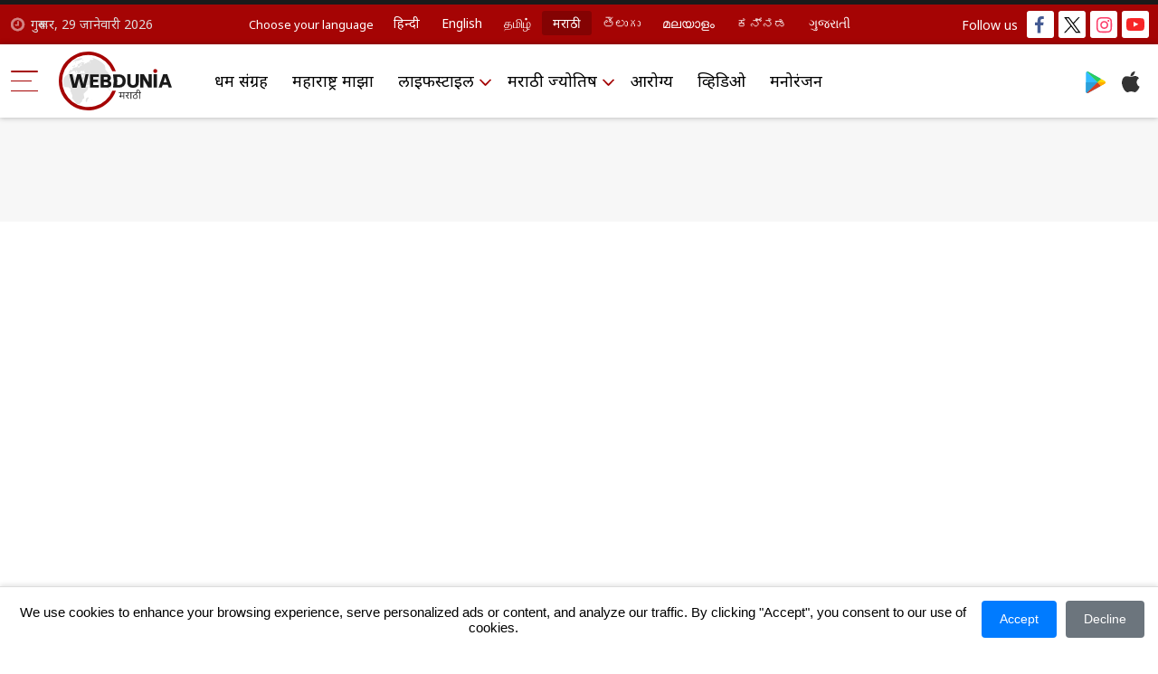

--- FILE ---
content_type: text/html; charset=UTF-8
request_url: https://marathi.webdunia.com/wdvideo/McOJs4LtIIQ
body_size: 10351
content:
<!DOCTYPE html PUBLIC "-//W3C//DTD XHTML+RDFa 1.0//EN" "http://www.w3.org/MarkUp/DTD/xhtml-rdfa-1.dtd">
<html lang="mr">
<head>
<script type="text/javascript">
	try {
		var userAgent = navigator.userAgent || navigator.vendor || window.opera;
		var pattern = /LYF.*KAIOS/gi;
		if(pattern.test(userAgent)) {
			window.location.replace("https:\/\/m-marathi.webdunia.com\/");
		}
	}
	catch(err){}
</script>
<meta http-equiv="Content-Type" content="text/html; charset=utf-8" />
<meta http-equiv="X-UA-Compatible" content="IE=edge">
<link rel="icon" href="https://nonprod-media.webdunia.com/public_html/_media/icons/favicon.png" type="image/png">
<title>श्री संत तुकाराम महाराजांचे अनमोल विचार Sant Tukaram Suvichar In Marathi</title>						<meta name="atdlayout" content="ma_article">
		<meta name="viewport" content="width=device-width, initial-scale=1.0,minimum-scale=1.0, maximum-scale=1.0" />
<meta name="rating" content="General" />
<meta name="language" content="mr" />
<meta name="Generator" content="Webdunia CMS" />
<meta name="Distribution" content="Global" />
<meta name="contact_addr" content="customer.care@webdunia.net" />
<meta name="copyright" content="www.webdunia.com" />
<meta name="author" content="Webdunia" />
<meta name="robots" content="index, follow, noodp, noydir" />
<meta name="description" content="Webdunia: मराठी News Videos Online, Browse and Watch High Definition Latest Marathi News Videos, Marathi Cinema Interviews, Celebrities Gossip, मराठी  Funny Videos, Technology Videos, Reviews, Celeb Controversy, Live Videos and many more" />
<meta name="keywords" content="Webdunia Marathi Video, मराठी  Top videos, Breaking news, Funny video, Marathi News live, World news, Popular videos, Movie trailers, Fashion videos, Sports videos, Cricket videos, Celeb videos, Movie reviews, Video clips, Live news online, Live videos, News video, Current news" />
<meta property="og:site_name" content="webdunia.com" />
<meta property="og:type" content="article" />
<meta property="og:title" content="श्री संत तुकाराम महाराजांचे अनमोल विचार Sant Tukaram Suvichar In Marathi" />
<meta property="og:url" content="https://marathi.webdunia.com/wdvideo/McOJs4LtIIQ" />
<meta property="og:description" content="श्री संत तुकाराम महाराजांचे अनमोल विचार Sant Tukaram Suvichar In Marathi
#santtukarammaharaj #santtukaram #marathithoughts #marathisuvichar #suvichar #morningmotivation #motivatioalquotes #marathiquotes #santtukarammaharajquotes #maharashtrasant #tukaram_maharaj_abhang_gaatha #tukarammaharaj #tukaramabhang" />
<meta property="og:image" content="https://i.ytimg.com/vi/McOJs4LtIIQ/mqdefault.jpg" /><meta property="fb:pages" content="200500146630288" />



<link rel="alternate" media="only screen and (max-width: 640px)" href="https://m-marathi.webdunia.com/wdvideo/McOJs4LtIIQ">
<link rel="alternate" hreflang="mr" href="https://marathi.webdunia.com/wdvideo/McOJs4LtIIQ">
<link rel="alternate" media="handheld" href="https://m-marathi.webdunia.com/wdvideo/McOJs4LtIIQ" />

<link href="/include/_mod/site/all.css?1.1" rel="stylesheet">
<!-- Google Fonts -->
<link rel="preconnect" href="https://fonts.googleapis.com">
<link rel="preconnect" href="https://fonts.gstatic.com" crossorigin>
<link href="https://fonts.googleapis.com/css2?family=Noto+Sans:ital,wght@0,300;0,400;0,500;0,600;0,700;0,800;1,900&display=swap"
rel="stylesheet">
<!-- Template Main CSS File -->
<link href="/assets/css/custom.css" rel="stylesheet">
<script src="/include/_mod/site/all.js"></script>
<script async='async' src='https://www.googletagservices.com/tag/js/gpt.js'></script>
<script>
  var issl = 'N';
  var googletag = googletag || {};
  googletag.cmd = googletag.cmd || [];
  var isMobileDevice = false;
   
  var isMobileDevice = false;
    var browserDevice = (/android|webos|iphone|ipad|ipod|blackberry|playbook|bb10|iemobile|opera mini/i.test(navigator.userAgent.toLowerCase()));
    if(browserDevice){
		isMobileDevice = true;
		var userAgent = navigator.userAgent.toLowerCase();
		if ((userAgent.search("android") > -1) && (userAgent.search("mobile") > -1) || (userAgent.search("iphone") > -1) || (userAgent.search("bb10") > -1) ||(userAgent.search("playbook") > -1) ){
			isMobileDevice = true;
		}else {
			isMobileDevice = false;
		}
    }
</script>
<!-- marathi GA4  Google tag (gtag.js) start-->
<script async src="https://www.googletagmanager.com/gtag/js?id=G-2MCYC970Q2"></script>
<script src="https://jsc.mgid.com/site/598994.js" async></script>
<script>
  window.dataLayer = window.dataLayer || [];
  function gtag(){dataLayer.push(arguments);}
  gtag('js', new Date());

  gtag('config', 'G-2MCYC970Q2');
</script>
<!-- marathi GA4  Google tag (gtag.js) end-->
<style type="text/css">
 .wrapper {width:100%; float:left; overflow:hidden; position:relative;}
 .site-wrapper {float:left; width:100%; position:relative}
 .ad-wrapper {width:95%; position:absolute; right:-95%; height:100vh; background:#333; box-shadow:0 2px 4px rgba(0,0,0,.4); z-index:9999;}
 .body_overlay {position:absolute; width:100%; height:100%; background:rgba(255,255,255,.7); z-index:9999; display:none; cursor:pointer;}
 .body_overlay .close_ad {width:24px; height:24px; background:url(img/ico_lg_close.png) no-repeat center center; background-size:18px 18px; float:right; margin:15px 15px 0 0;}
 .toggle_ad {width:40px; background:#274384; float:left; margin:154px 0 0 -40px; cursor:pointer; }
 .toggle_ad a {padding:14px; float:left;}
 .toggle_ad img {width:12px; }
/*.top_bar {background:url(/christmas-bar.jpg);}
 .top_bar ul li > a {border-color:rgba(255,255,255,.3);}
 .top_bar ul li.lang {background:#9B1B22; border-color:rgba(255,255,255,.3);} */
 </style>  
<script src="https://jsc.mgid.com/site/598994.js" async></script>
<script>
(function () {
  const cookieName = "first_visit";
  const expiryTime = 240; // 2 minutes in seconds

  // Function to get cookie
  function getCookie(name) {
    const match = document.cookie.match(new RegExp("(^| )" + name + "=([^;]+)"));
    return match ? decodeURIComponent(match[2]) : null;
  }
  function setCookie(name, value, expiresInSeconds) {
    const d = new Date();
    d.setTime(d.getTime() + expiresInSeconds * 1000);
    document.cookie = `${name}=${encodeURIComponent(value)}; expires=${d.toUTCString()}; path=/`;
  }
  // Check if cookie exists
  const isFirstVisit = getCookie(cookieName);
  if (!isFirstVisit) {
    // If not set, set it to true for 2 minutes
    setCookie(cookieName, "true", expiryTime);
    // console.log("cookies visit become true : " ,isFirstVisit );
  } else {
    // console.log("cookies visit : " ,isFirstVisit );
  }
  if(isFirstVisit === "true"){
      function loadTruereachScriptOnce() {
            if (document.getElementById("interactive_js_adcode")) return;
            const script = document.createElement("script");
            script.defer = true;
            script.type = "text/javascript";
            script.id = "interactive_js_adcode";
            script.src = "https://1437953666.rsc.cdn77.org/publisher/2c0a8090-aec5-11ee-81f1-1957716e26e6/truereachAdRender.js";
            document.head.appendChild(script);
            document.removeEventListener("scroll", loadTruereachScriptOnce);
        }
        document.addEventListener("scroll", loadTruereachScriptOnce);
  }
})();
</script>
</head>
<body class="homePage">
<div id="wbd" style="display:none;">
</div>
 <div class="wrapper">
     <div id="syncad">
			
     </div>
    <div class="site-wrapper">
	   <div>	
		<link href="https://nonprod-media.webdunia.com/public_html/election/css/election-loksabha/election-loksabha-news-ticker.css?2026-01-29" rel="stylesheet">
<!-- header start  -->


<style>
  .wdvisihidden, .wdvisihidden h1 {position: absolute;top: auto; width: 1px;height: 1px;overflow: hidden;}
</style>
    <div class="wdvisihidden"><a href="https://marathi.webdunia.com/wdvideo/McOJs4LtIIQ" title="Wdvideo Mcojs4ltiiq"><h1>Wdvideo Mcojs4ltiiq</h1></a></div>
   
  <div class="header_section">

    <div class="h_top_sect">
      <div class="container">
        <div class="h_top_block">
          <div class="wd_date">गुरूवार, 29  जानेवारी 2026</div>
          <div class="wd_lang">
            <ul>
              <li><span>Choose your language</span></li>
			                <li class="hi"><a class="" href="https://hindi.webdunia.com" title="हिन्दी" languagecode="hi">हिन्दी</a>
              </li>
			                <li class="en"><a class="" href="https://english.webdunia.com" title="English" languagecode="en">English</a>
              </li>
			                <li class="ta"><a class="" href="https://tamil.webdunia.com" title="தமிழ்" languagecode="ta">தமிழ்</a>
              </li>
			                <li class="mr"><a class="active" href="https://marathi.webdunia.com" title="मराठी" languagecode="mr">मराठी</a>
              </li>
			                <li class="te"><a class="" href="https://telugu.webdunia.com" title="తెలుగు" languagecode="te">తెలుగు</a>
              </li>
			                <li class="ml"><a class="" href="https://malayalam.webdunia.com" title="മലയാളം" languagecode="ml">മലയാളം</a>
              </li>
			                <li class="kn"><a class="" href="https://kannada.webdunia.com" title="ಕನ್ನಡ" languagecode="kn">ಕನ್ನಡ</a>
              </li>
			                <li class="gu"><a class="" href="https://gujarati.webdunia.com" title="ગુજરાતી" languagecode="gu">ગુજરાતી</a>
              </li>
			                </ul>
          </div>
		   <div class="h_top_rightsect">
            <ul class="wd_social_link">
              <li><span>Follow us</span></li>
              <li class="fb_icon"><a title="facebook" alt="facebook" href="https://www.facebook.com/pages/Webdunia-Marathi/200500146630288"
                  target="_blank"></a></li>
              <li class="tw_icon"><a title="twitter" alt="twitter" href="https://twitter.com/webduniaMarathi/"
                  target="_blank"></a></li>
              <li class="int_icon"><a title="instagram" alt="instagram" href="https://www.instagram.com/webdunia.marathi/"
                  target="_blank"></a></li>
              <li class="yout_icon"><a title="youtube" alt="youtube"
                  href="https://www.youtube.com/channel/UCoTF_xCCgkunYboLK0gmz8g" target="_blank"></a></li>
            </ul>
          </div>
        </div>
      </div>
    </div>
    <div class="header_sect">
      <div class="container">
        <div class="h_left_col">

          <div class="m_bar">
            <div class="dropdown">
              <button class="dropdown-toggle btn btn-primary" type="button" id="dropdownMenuButton" data-toggle="dropdown" aria-expanded="false">
                <div class="menu_hambur"><span class="m_hamb1"></span><span class="m_hamb2"></span><span
                    class="m_hamb3"></span></div>
              </button>
              <div class="dropdown-menu" aria-labelledby="dropdownMenuButton">
				
				                  
                  				  <ul class="dropdown_menslink">
				   <h3><a href="/dharma">धर्म संग्रह</a></h3>
				  </ul>
				                    
                                   
                  				  <ul class="dropdown_menslink">
				   <h3><a href="/regional-marathi-news#448">महाराष्ट्र माझा</a></h3>
				  </ul>
				                    
                                   
                  				  <ul class="dropdown_menslink">
				  <h3><a href="/marathi-lifestyle">लाईफस्टाईल</a></h3>
                 	                      <li id=""><a href="/sakhi-marathi">सखी</a></li>
					                        <li id=""><a href="/marathi-yoga">योग</a></li>
					                        <li id=""><a href="/love-station-marathi">लव्ह स्टेशन</a></li>
					                        <li id=""><a href="/marathi-literature">मराठी साहित्य</a></li>
					                        <li id=""><a href="/marathi-poetry">मराठी कविता</a></li>
					                    </ul>
				                    
                                   
                  				  <ul class="dropdown_menslink">
				  <h3><a href="/astrology-marathi">मराठी ज्योतिष</a></h3>
                 	                      <li id=""><a href="/marathi-grah-nakshatra">ग्रह-नक्षत्रे</a></li>
					                        <li id=""><a href="/vastu-shastra">वास्तुशास्त्र</a></li>
					                        <li id=""><a href="http://astrology.webdunia.com/marathi/Default.aspx?return=MatchMaking/default.aspx">पत्रिका जुळवणी</a></li>
					                        <li id=""><a href="/astrology-daily-horoscope">दैनिक राशीफल</a></li>
					                        <li id=""><a href="/marathi-feng-shui">फेंगशुई</a></li>
					                        <li id=""><a href="/astrology-weekly-horoscope">साप्ताहिक राशीफल</a></li>
					                        <li id=""><a href="/birthday-and-jyotish">जन्मदिवस आणि ज्योतिष</a></li>
					                    </ul>
				                    
                                   
                  				  <ul class="dropdown_menslink">
				   <h3><a href="/aarogya-marathi#242">आरोग्य</a></h3>
				  </ul>
				                    
                                   
                  				  <ul class="dropdown_menslink">
				   <h3><a href="https://www.youtube.com/channel/UCoTF_xCCgkunYboLK0gmz8g">व्हिडिओ</a></h3>
				  </ul>
				                    
                                   
                  				  <ul class="dropdown_menslink">
				   <h3><a href="/bollywood-marathi#374">मनोरंजन</a></h3>
				  </ul>
				                    
                               </div>
            </div>

          </div>

          <div class="wd_logo">
            <a href="/"><img width="125" height="65" title="webdunia logo" alt="webdunia logo" loading="lazy"
                src="/assets/img/logo/mr-logo.svg"></a>
          </div>
        </div>
        <div class="h_mid_col">
          <div class="h_menu_sect">
            <div class="wd_navigation">
              <div class="nav">
                <ul>
				                  
                  				  <li><a href="/dharma">धर्म संग्रह</a></li>
				                    
                                   
                  				  <li><a href="/regional-marathi-news#448">महाराष्ट्र माझा</a></li>
				                    
                                   
                                    <li class="dropdown"><a href="/marathi-lifestyle">लाईफस्टाईल</a>
                    <ul class="wd_dropdown">
					                      <li><a href="/sakhi-marathi">सखी</a></li>
					                        <li><a href="/marathi-yoga">योग</a></li>
					                        <li><a href="/love-station-marathi">लव्ह स्टेशन</a></li>
					                        <li><a href="/marathi-literature">मराठी साहित्य</a></li>
					                        <li><a href="/marathi-poetry">मराठी कविता</a></li>
					                      </ul>
                  </li>
				                    
                                   
                                    <li class="dropdown"><a href="/astrology-marathi">मराठी ज्योतिष</a>
                    <ul class="wd_dropdown">
					                      <li><a href="/marathi-grah-nakshatra">ग्रह-नक्षत्रे</a></li>
					                        <li><a href="/vastu-shastra">वास्तुशास्त्र</a></li>
					                        <li><a href="http://astrology.webdunia.com/marathi/Default.aspx?return=MatchMaking/default.aspx">पत्रिका जुळवणी</a></li>
					                        <li><a href="/astrology-daily-horoscope">दैनिक राशीफल</a></li>
					                        <li><a href="/marathi-feng-shui">फेंगशुई</a></li>
					                        <li><a href="/astrology-weekly-horoscope">साप्ताहिक राशीफल</a></li>
					                        <li><a href="/birthday-and-jyotish">जन्मदिवस आणि ज्योतिष</a></li>
					                      </ul>
                  </li>
				                    
                                   
                  				  <li><a href="/aarogya-marathi#242">आरोग्य</a></li>
				                    
                                   
                  				  <li><a href="https://www.youtube.com/channel/UCoTF_xCCgkunYboLK0gmz8g">व्हिडिओ</a></li>
				                    
                                   
                  				  <li><a href="/bollywood-marathi#374">मनोरंजन</a></li>
				                    
                                 </ul>
              </div>
            </div>
          </div>
        </div>
        <div class="h_right_col">
          <div class="h_search_apps"><a aria-label="Search" width="40" height="40" class="h_searchlink"></a>
            <ul>
              <li><a title="Play store" alt="Play store"
                  href="https://play.google.com/store/apps/details?id=com.webdunia.app&amp;hl=en" class="playstore_icon"
                  target="_blank"></a></li>
              <li><a title="itunes" alt="itunes" href="https://apps.apple.com/in/app/webdunia/id1599507309"
                  class="apple_icon" target="_blank"></a></li>
            </ul>
          </div>
        </div>
      </div>
    </div>
  </div>
  <!-- header end  -->
  <div class="full_ads_block">
	<script>
	window.googletag = window.googletag || {cmd: []};
	googletag.cmd.push(function() {
	googletag.defineSlot('/1031084/WD_MA_ROS_Top_728x90', [728, 90], 'div-gpt-ad-1661521944917-0').addService(googletag.pubads());
	googletag.pubads().enableSingleRequest();
	googletag.enableServices();
	});
</script>
<!-- /1031084/WD_MA_ROS_Top_728x90 -->
<div id='div-gpt-ad-1661521944917-0' style='min-width: 728px; min-height: 90px;'>

  <script>
    googletag.cmd.push(function() { googletag.display('div-gpt-ad-1661521944917-0'); });
  </script>
</div>
  </div>
<script type="text/javascript">
var allParas = document.getElementsByClassName('big_3');
//filter by class name if desired...
for(var i=0;i<allParas.length;i++){
	alert(allParas[i].getElementsByTagName('*').length);
  if(allParas[i].getElementsByTagName('*').length == 0){
    allParas[i].style.display = 'none';
  }
}
</script>
<script language="javascript">
   	document.domain='webdunia.com';
</script>

<script type="application/ld+json">
{
    "@context": "https://schema.org",
    "@graph": [
        {
            "@type": "WebSite",
            "@id": "https://marathi.webdunia.com/#website",
            "name": "Webdunia Marathi",
            "url": "https://marathi.webdunia.com"
        },
        {
            "@type": "SiteNavigationElement",
            "@id": "https://marathi.webdunia.com/#nav-1",
            "name": "धर्म संग्रह",
            "url": "https://marathi.webdunia.com/dharma"
        },
        {
            "@type": "SiteNavigationElement",
            "@id": "https://marathi.webdunia.com/#nav-2",
            "name": "महाराष्ट्र माझा",
            "url": "https://marathi.webdunia.com/regional-marathi-news#448"
        },
        {
            "@type": "SiteNavigationElement",
            "@id": "https://marathi.webdunia.com/#nav-3",
            "name": "लाईफस्टाईल",
            "url": "https://marathi.webdunia.com/marathi-lifestyle"
        },
        {
            "@type": "SiteNavigationElement",
            "@id": "https://marathi.webdunia.com/#nav-4",
            "name": "मराठी ज्योतिष",
            "url": "https://marathi.webdunia.com/astrology-marathi"
        },
        {
            "@type": "SiteNavigationElement",
            "@id": "https://marathi.webdunia.com/#nav-5",
            "name": "आरोग्य",
            "url": "https://marathi.webdunia.com/aarogya-marathi#242"
        },
        {
            "@type": "SiteNavigationElement",
            "@id": "https://marathi.webdunia.com/#nav-6",
            "name": "व्हिडिओ",
            "url": "https://www.youtube.com/channel/UCoTF_xCCgkunYboLK0gmz8g"
        },
        {
            "@type": "SiteNavigationElement",
            "@id": "https://marathi.webdunia.com/#nav-7",
            "name": "मनोरंजन",
            "url": "https://marathi.webdunia.com/bollywood-marathi#374"
        }
    ]
}</script>

<script type="application/ld+json">
{
  "@context": "https://schema.org",
  "@type": "WebPage",
  "@id": "https://marathi.webdunia.com/wdvideo/McOJs4LtIIQ#webpage",
  "name": "श्री संत तुकाराम महाराजांचे अनमोल विचार Sant Tukaram Suvichar In Marathi",
  "description": "Webdunia: मराठी News Videos Online, Browse and Watch High Definition Latest Marathi News Videos, Marathi Cinema Interviews, Celebrities Gossip, मराठी  Funny Videos, Technology Videos, Reviews, Celeb Controversy, Live Videos and many more",
  "url": "https://marathi.webdunia.com/wdvideo/McOJs4LtIIQ",
  "alternateName": "वेबदुनिया मराठी",
  "inLanguage": "mr",
"isPartOf": {
    "@type": "WebSite",
    "url": "https://marathi.webdunia.com"
  },  "publisher": {
    "@type": "NewsMediaOrganization",
     "@id": "https://marathi.webdunia.com/#organization",
     "name": "Webdunia",
     "logo": {
      "@type": "ImageObject",
      "url": "https://nonprod-media.webdunia.com/public_html/_media/icons/mr-logo.png",
      "width": 180,
      "height": 94
    }
  }
}
</script>
<script type="application/ld+json">
{
  "@context": "https://schema.org",
  "@type": "NewsMediaOrganization",
  "@id": "https://marathi.webdunia.com/#organization",
  "name": "Webdunia",
  "url": "https://marathi.webdunia.com",
  "logo": {
    "@type": "ImageObject",
    "url": "https://nonprod-media.webdunia.com/public_html/app-logo/mr-logo.png",
    "width": 241,
    "height": 126
  },
  "sameAs": [
    "https://www.facebook.com/pages/Webdunia-Marathi/200500146630288",
    "https://x.com/webduniaMarathi",
    "https://www.youtube.com/channel/UCoTF_xCCgkunYboLK0gmz8g",
    "https://www.instagram.com/webdunia.marathi/"
  ],
  "address": {
    "@type": "PostalAddress",
    "streetAddress": "60/2 Babulabh Chand Chajlani Marg Naidunia Parishar, Keshar Bagh Rd, Nai Duniya",
    "addressLocality": "Indore",
    "addressRegion": "Madhya Pradesh",
    "postalCode": "452009",
    "addressCountry": "IN"
  }
}
</script>
<script type="application/ld+json">
{
  "@context": "https://schema.org",
  "@type": "MobileApplication",
  "name": "Webdunia",
  "operatingSystem": "Android",
  "applicationCategory": "News",
  "aggregateRating": {
    "@type": "AggregateRating",
    "ratingValue": "4.3",
    "reviewCount": "3000"
  },
  "offers": {
    "@type": "Offer",
    "price": "0.00",
    "priceCurrency": "INR"
  },
  "url": "https://play.google.com/store/apps/details?id=com.webdunia.app&hl=en"
}
</script>
<div class="container">
<div class="top_bar_news">
	
			
</div>
</div>	
		<style>
   .i_con_l{margin-top:15px;width: calc(100% - 380px);}
   .i_con_r {width: 350px;float: right;margin-left: 14px;overflow-y: scroll;
    height: 950px;margin: 10px 0 0 0;}
   .i_con_r .list_thumb{float: left;width: 50%;max-height:80px; position:relative}
   .i_con_r .list_det {padding: 5px;float: right;width:48%;height: 100px;}
   .list_det h2{font-size:14px; line-height: 22px;}
   .list, .det_ban{height: 100px !important;}
   .list_thumb .list_duration {
    position: absolute;
    background: #000;
    right: 0;
	bottom:0;
	z-index: 9;
    color: #fff;
    font-size: 11px;
    padding: 2px 5px;
}
.list_vt span.view:after {
    content: '•';
    margin: 0 0 0 4px;
}
.list_vt span {
    color: #999;
    font-size: 12px;
}
</style>
<div class="clearfix"></div>	
<script type="application/ld+json">
{
  "@context": "https://schema.org",
  "@type": "VideoObject",
  "name": "श्री संत तुकाराम महाराजांचे अनमोल विचार Sant Tukaram Suvichar In Marathi",
  "description": "श्री संत तुकाराम महाराजांचे अनमोल विचार Sant Tukaram Suvichar In Marathi
,santtukarammaharaj ,santtukaram ,marathithoughts ,marathisuvichar ,suvichar ,morningmotivation ,motivatioalquotes ,marathiquotes ,santtukarammaharajquotes ,maharashtrasant ,tukaram_maharaj_abhang_gaatha ,tukarammaharaj ,tukaramabhang",
  "thumbnailUrl": "https://i.ytimg.com/vi/McOJs4LtIIQ/mqdefault.jpg",
  "uploadDate": "2024-02-12T12:25:29+05:30",
  "contentUrl": "http://marathi.webdunia.com/wdvideo/McOJs4LtIIQ",
  "embedUrl": "https://www.youtube.com/embed/McOJs4LtIIQ", 
  "publisher": {
    "@type": "Organization",
    "name": "WebDunia",
    "logo": {
      "@type": "ImageObject",
      "url": "https://nonprod-media.webdunia.com/public_html/include/_mod/site/common-images/wd-logo/logo-mr.png",
	  "width": 180,
      "height": 94
    }
  }
}
</script>
<div class="container video_detail">
	<div class="i_con_l">
		<div class="row">
           <div id="video">   <iframe width="100%" height="500" src="https://www.youtube.com/embed/McOJs4LtIIQ"  frameborder="0" allow="accelerometer; autoplay; clipboard-write; encrypted-media; gyroscope; picture-in-picture" allowfullscreen></iframe>
			</div>
			
			
			<div class="det_container">
			<div class="scrolling_share">
			<div class="share">
					   <ul>
						
					     <li class="fb"> <a class=" " target="_blank"  href="https://www.facebook.com/sharer/sharer.php?u=https://marathi.webdunia.com/wdvideo/McOJs4LtIIQ"><img src="//media.webdunia.com/include/_mod/site/theme-6/img/ico_fb.png"></a></li>
						 <li class="twit"><a class=" " target="_blank" href="https://twitter.com/intent/tweet?url=https://marathi.webdunia.com/wdvideo/McOJs4LtIIQ"><img src="//media.webdunia.com/include/_mod/site/theme-6/img/ico_twit.png"></a></li>
						 <li class="w_app"><a class="" target="_blank" href="whatsapp://send?text=https://marathi.webdunia.com/wdvideo/McOJs4LtIIQ"><img src="//media.webdunia.com/include/_mod/site/theme-6/img/ico_whatsapp.png"></a></li>
					  </ul>
			</div>
			</div>
            <div class="det_con"> 
			<div class="list_vt">
                                        <span class=""> views</span>
                                        <!-- <span>1 months ago</span>     -->
                                    </div>
 			<div id="video_title"><h3>श्री संत तुकाराम महाराजांचे अनमोल विचार Sant Tukaram Suvichar In Marathi</h3></div>
			<div id="video_description">श्री संत तुकाराम महाराजांचे अनमोल विचार Sant Tukaram Suvichar In Marathi
#santtukarammaharaj #santtukaram #marathithoughts #marathisuvichar #suvichar #morningmotivation #motivatioalquotes #marathiquotes #santtukarammaharajquotes #maharashtrasant #tukaram_maharaj_abhang_gaatha #tukarammaharaj #tukaramabhang</div>
		   </div>
		   </div>			               
		</div>	
	</div>
	
	<div class="i_con_r" style="display:none;">
	<div class="rel_info wbx bar_navy_blue" style="margin: 6px !important;">
               <div class="head">
                  <h1>संबंधित व्हिडिओ   </h1>
               </div>
        </div>	
	 	</div>
</div>




		
  <!-- CookieConsent.js -->
  <script>
document.addEventListener("DOMContentLoaded", function () {
  var isConsentGiven = localStorage.getItem('cookieConsent');
  var analyticsConsentPending = null;
  var adsConsentPending = null;
  var gtagLoaded = false;
  var gtagScriptAdded = false;

  function setupGtag() {
    window.dataLayer = window.dataLayer || [];
    function gtag() { dataLayer.push(arguments); }
    window.gtag = gtag;

    // Set default consent (denied)
    gtag('consent', 'default', {
      'ad_storage': 'denied',
      'analytics_storage': 'denied',
      'ad_personalization': 'denied',
      'ad_user_data': 'denied',
    });

    window.dataLayer.push({
      event: 'gtm.init_consent',
      ad_storage: 'denied',
      analytics_storage: 'denied',
      ad_personalization: 'denied',
      ad_user_data: 'denied',
    });
  }

  function loadGtagScript() {
    if (!gtagScriptAdded) {
      var script = document.createElement('script');
      script.src = "https://www.googletagmanager.com/gtag/js?id=G-2MCYC970Q2";
      script.async = true;
      document.head.appendChild(script);

      gtagScriptAdded = true;

      script.onload = function () {
        gtagLoaded = true;
        gtag('js', new Date());
        gtag('config', 'G-2MCYC970Q2', { send_page_view: false });

        // After GA loaded, apply pending consent
        applyPendingConsent();
      };
    }
  }

  function applyPendingConsent() {
    if (analyticsConsentPending !== null && adsConsentPending !== null) {
      gtag('consent', 'update', {
        'ad_storage': adsConsentPending ? 'granted' : 'denied',
        'analytics_storage': analyticsConsentPending ? 'granted' : 'denied',
        'ad_personalization': analyticsConsentPending ? 'granted' : 'denied',
        'ad_user_data': analyticsConsentPending ? 'granted' : 'denied',
      });

      window.dataLayer.push({
        event: 'gtm.update_consent',
        ad_storage: adsConsentPending ? 'granted' : 'denied',
        analytics_storage: analyticsConsentPending ? 'granted' : 'denied',
        ad_personalization: analyticsConsentPending ? 'granted' : 'denied',
        ad_user_data: analyticsConsentPending ? 'granted' : 'denied',
      });

      // Reset pending after apply
      analyticsConsentPending = null;
      adsConsentPending = null;
    }
  }

  function handleAccept() {
    localStorage.setItem('cookieConsent', 'true');
    isConsentGiven = 'true';
    analyticsConsentPending = true;
    adsConsentPending = true;

    if (gtagLoaded) {
      applyPendingConsent();
    } else {
      loadGtagScript();
    }
    hideBanner();
  }

  function handleDecline() {
    localStorage.setItem('cookieConsent', 'false');
    isConsentGiven = 'false';
    analyticsConsentPending = false;
    adsConsentPending = false;

    if (gtagLoaded) {
      applyPendingConsent();
    } else {
      loadGtagScript();
    }
    hideBanner();
  }

  function hideBanner() {
    var banner = document.getElementById('cookie-consent-banner');
    if (banner) {
      banner.remove();
    }
  }

  // ===== Initial setup =====

  setupGtag();

  if (isConsentGiven === 'true') {
    analyticsConsentPending = true;
    adsConsentPending = true;
    loadGtagScript();
  } else if (isConsentGiven === 'false') {
    analyticsConsentPending = false;
    adsConsentPending = false;
    loadGtagScript();
  } else {
    // Consent unknown, show banner, no GA yet
  }

  if (isConsentGiven === null) {
    var bannerHtml = `
      <div id="cookie-consent-banner" class="cookie-consent-banner">
        <div class="cookie-banner">
          <p>We use cookies to enhance your browsing experience, serve personalized ads or content, and analyze our traffic. By clicking "Accept", you consent to our use of cookies.</p>
          <div class="cookie-buttons">
            <button class="accept-btn" id="accept-cookies">Accept</button>
            <button class="decline-btn" id="decline-cookies">Decline</button>
          </div>
        </div>
      </div>
    `;
    document.body.insertAdjacentHTML('beforeend', bannerHtml);

    document.getElementById('accept-cookies').addEventListener('click', handleAccept);
    document.getElementById('decline-cookies').addEventListener('click', handleDecline);
  }

  console.log("Consent Status:", isConsentGiven);
});
</script>



<style>
  .cookie-consent-banner {
  position: fixed;
  bottom: 0;
  left: 0;
  width: 100%;
  background-color: #ffffff;
  border-top: 1px solid #ddd;
  padding: 10px;
  text-align: center;
  z-index: 1000;
  font-family: Arial, sans-serif;
  box-shadow: 0 -2px 5px rgba(0, 0, 0, .1);
}
  
.cookie-banner {
  display: flex;
  align-items: center;
  justify-content: center;
}
.cookie-consent-banner p {
  margin: 0;
  color: #000;
  font-size: 15px;
  line-height: 17px;
}
  
.cookie-buttons {
  display: flex;
}
.cookie-consent-banner button {
  background-color: #007bff;
  color: #fff;
  border: none;
  padding: 10px 20px;
  margin: 5px;
  font-size: 14px;
  cursor: pointer;
  border-radius: 4px;
  transition: background-color .3s ease;
}
  
  .cookie-consent-banner button:hover {
    background-color: #0056b3;
  }
  
  .cookie-consent-banner button:last-child {
    background-color: #6c757d;
  }
  
  .cookie-consent-banner button:last-child:hover {
    background-color: #5a6268;
  }
  .no-padding {
    padding: 0;
  }
</style>
<!-- footer start  -->
  <div class="footer_seciton">

    <div class="footer_top_sect">
      <div class="container">
        <div class="apps_link">
          <a href="https://play.google.com/store/apps/details?id=com.webdunia.app&hl=en" aria-label="Android app" target="_blank">
            <img src="/assets/img/android_app.png" alt="Android app" title="Android app" width="180" height="53"></a>
          <a href="https://apps.apple.com/in/app/webdunia/id1599507309" aria-label="iOS app" target="_blank">
            <img src="/assets/img/apple_app.png" alt="iOS app" title="iOS app" width="180" height="53"></a>
        </div>
      </div>
    </div>

    <div class="footer_sect">
      <div class="container">
        <div class="row">
          <div class="col-lg-2">
            <div class="footer_about"><span><img src="/assets/img/svg/wd_logo_w.svg" alt="Webdunia" title="Webdunia"
                  width="196" height="102"></span>
              <div class="f_social_block"><span>FOLLOW US ON</span>
                <ul class="f_follow_us">
                  <li><a href="https://www.facebook.com/pages/Webdunia-Marathi/200500146630288" class="f_fb_icon" aria-label="facebook"
                      target="_blank"></a></li>
                  <li><a href="https://twitter.com/webduniaMarathi/" class="f_tw_icon" aria-label="twitter"
                      target="_blank"></a></li>
                 <li><a href="https://www.instagram.com/webdunia.marathi/" class="f_yt_icon"
                      aria-label="youtube" target="_blank"></a></li>
                  <li><a href="https://www.youtube.com/channel/UCoTF_xCCgkunYboLK0gmz8g" class="f_inst_icon" aria-label="instagram"
                      target="_blank"></a></li>
                </ul>
              </div>
            </div>
          </div>
          <div class="col-lg-10">
            <div class="foot_menu_list">
			              <div class="footer_widget"><a href="/hindu-religion-marathi">
                  <h3>हिंदू</h3>
                </a>
                <ul class="footer_menus">
				                  <li><a href="/festivals-marathi" class="nav-link">सण-उत्सव</a></li>
                				</ul>
              </div>
			                 <div class="footer_widget"><a href="/entertainment-marathi">
                  <h3>मनोरंजन</h3>
                </a>
                <ul class="footer_menus">
				                  <li><a href="/marathi-cinema" class="nav-link">मराठी सिनेमा</a></li>
                                  <li><a href="/marathi-jokes" class="nav-link">हास्यकट्टा</a></li>
                                  <li><a href="/tourism-marathi" class="nav-link">भटकंती</a></li>
                				</ul>
              </div>
			                 <div class="footer_widget"><a href="/sports-marathi-news">
                  <h3>क्रीडा</h3>
                </a>
                <ul class="footer_menus">
				                  <li><a href="/cricket-news" class="nav-link">क्रिकेट</a></li>
                                  <li><a href="/sports-marathi-news#74" class="nav-link">क्रीडा वृत्त</a></li>
                				</ul>
              </div>
			                 <div class="footer_widget"><a href="/marathi-news">
                  <h3>वृत्त जगत</h3>
                </a>
                <ul class="footer_menus">
				                  <li><a href="/latest-marathi-news" class="nav-link">बातम्या</a></li>
                                  <li><a href="/marathi-current-affairs" class="nav-link">आज कल</a></li>
                				</ul>
              </div>
			                 
            </div>
          </div>
        </div>
      </div>
    </div>
    <div class="footer_bottom_sect">
      <div class="container">
        <div class="row">
          <div class="col-lg-8">
            <ul class="footer_menu_link">
            <li> <a href="/">मुख्यपृष्ठ</a></li>
	        <li> <a href="" onClick="window.open('https://marathi.webdunia.com/about-us','_blank');">आमच्याबद्दल</a></li>
	        <!-- <li> <a href="javascript:ShowFeedBackForm();"></a></li> -->
	        <li> <a target="_blank" href="/advertise-with-us">जाहिरात द्या</a></li>
	        <li> <a target="_blank" href="/disclaimer">घोषणापत्र</a></li>
	        <li> <a class="last" href="/contact-us" onclick="JavaScript:contactUs(this);return false;">आमच्याशी संपर्क साधा</a></li> 
			<li> <a class="last" href="/privacy-policy.html" onclick="JavaScript:PrivacyPolicy(this);return false;">प्रायव्हेसी पॉलिसी</a></li>  
            </ul>
          </div>
          <div class="col-lg-4">
            <p class="copyright_text">Copyright 2026, Webdunia.com</p>
          </div>
        </div>
      </div>
    </div>
  </div>

<div id="fb-root"></div>
<script type="text/javascript">(function(d, s, id) {
  var js, fjs = d.getElementsByTagName(s)[0];
  if (d.getElementById(id)) return;
  js = d.createElement(s); js.id = id;
  js.src = "//connect.facebook.net/en_US/all.js#xfbml=1";
  js.async = 'true';
  fjs.parentNode.insertBefore(js, fjs);
}(document, 'script', 'facebook-jssdk'));
  function ShowFeedBackForm(){ 
	timeout = setTimeout('openFeedBackForm()', 100);
  }
  function openFeedBackForm(){
	var feedBackTitle = "";
	var topicHeading = $(".headMain").html();
	if(topicHeading){
	if(topicHeading.length)
		feedBackTitle =$(".headMain").html();
	}
	
	$.fancybox({
		href			: "/core/feedback/index/?feedBackTitle="+feedBackTitle,
		type			: 'iframe',
		width			: 420,
		height			: 620,
		fitToView   	: false,
		autoSize    	: false
	});
  }

  function contactUs(contactUs){
	  var params = "";
	  	params  = 'width=550';
	  	params += ', height=650';
	  	params += ', top=10 ,left=100'
	  	params += ', fullscreen=no';
	  var url  = contactUs.href;
	  var newwin=window.open(url,'_blank', params);
	  	if (window.focus) {newwin.focus();}
	  }
      function PrivacyPolicy(PrivacyPolicy){
	  var params = "";
	  	params  = 'width=550';
	  	params += ', height=650';
	  	params += ', top=10 ,left=100'
	  	params += ', fullscreen=no';
	  var url  = PrivacyPolicy.href;
	  var newwin=window.open(url,'_blank', params);
	  	if (window.focus) {newwin.focus();}
	  }
	  var ua = window.navigator.userAgent;
	  var msie = ua.indexOf("MSIE ");

	  if (msie > 0){
	  	$("img.lazy_img").unveil();
	  }  
<!-- Begin comScore Tag -->
  var _comscore = _comscore || [];
  _comscore.push({ c1: "2", c2: "17920840" });
  (function() {
    var s = document.createElement("script"), el = document.getElementsByTagName("script")[0]; s.async = true;
    s.src = (document.location.protocol == "https:" ? "https://sb" : "http://b") + ".scorecardresearch.com/beacon.js";
    el.parentNode.insertBefore(s, el);
  })();
  if(isMobileDevice){
    $('a[target="_blank"]').removeAttr('target');
}
document.domain='webdunia.com';
</script>
<noscript>
  <img src="//b.scorecardresearch.com/p?c1=2&c2=17920840&cv=2.0&cj=1" />
</noscript>
<!-- End comScore Tag -->

<script src="https://nonprod-media.webdunia.com/public_html/include/_mod/site/theme-6/js/jquery.min.js"></script>




	
</div>
</div> 
  
<!--<script type="text/javascript" src="//s7.addthis.com/js/300/addthis_widget.js#pubid=webdunia#async=1"></script>-->
<script src="/js/jquery.lazy.min.js"></script> 
<script>
 $(function() {
	$('.lazy').Lazy();
});
</script>
<!-- Interstitial Start -->
<div id="TR-9ec0d151-2f24-11f0-8f72-d1e97797931b"></div>
<!-- Interstitial End -->
</body>
</html>


--- FILE ---
content_type: text/html; charset=utf-8
request_url: https://www.google.com/recaptcha/api2/aframe
body_size: 263
content:
<!DOCTYPE HTML><html><head><meta http-equiv="content-type" content="text/html; charset=UTF-8"></head><body><script nonce="0XmcuFF4pCT97ThafioVCA">/** Anti-fraud and anti-abuse applications only. See google.com/recaptcha */ try{var clients={'sodar':'https://pagead2.googlesyndication.com/pagead/sodar?'};window.addEventListener("message",function(a){try{if(a.source===window.parent){var b=JSON.parse(a.data);var c=clients[b['id']];if(c){var d=document.createElement('img');d.src=c+b['params']+'&rc='+(localStorage.getItem("rc::a")?sessionStorage.getItem("rc::b"):"");window.document.body.appendChild(d);sessionStorage.setItem("rc::e",parseInt(sessionStorage.getItem("rc::e")||0)+1);localStorage.setItem("rc::h",'1769696761908');}}}catch(b){}});window.parent.postMessage("_grecaptcha_ready", "*");}catch(b){}</script></body></html>

--- FILE ---
content_type: text/css
request_url: https://marathi.webdunia.com/assets/css/custom.css
body_size: 40054
content:
@charset "UTF-8";
/*!
 * Bootstrap v4.6.1 (https://getbootstrap.com/)
 * Copyright 2011-2021 The Bootstrap Authors
 * Copyright 2011-2021 Twitter, Inc.
 * Licensed under MIT (https://github.com/twbs/bootstrap/blob/main/LICENSE)
 */
:root {
  --blue: #007bff;
  --indigo: #6610f2;
  --purple: #6f42c1;
  --pink: #e83e8c;
  --red: #dc3545;
  --orange: #fd7e14;
  --yellow: #ffc107;
  --green: #28a745;
  --teal: #20c997;
  --cyan: #17a2b8;
  --white: #fff;
  --gray: #6c757d;
  --gray-dark: #343a40;
  --primary: #007bff;
  --secondary: #6c757d;
  --success: #28a745;
  --info: #17a2b8;
  --warning: #ffc107;
  --danger: #dc3545;
  --light: #f8f9fa;
  --dark: #343a40;
  --breakpoint-xs: 0;
  --breakpoint-sm: 576px;
  --breakpoint-md: 768px;
  --breakpoint-lg: 992px;
  --breakpoint-xl: 1200px;
  --font-family-sans-serif: -apple-system, BlinkMacSystemFont, "Segoe UI", Roboto, "Helvetica Neue", Arial, "Noto Sans", "Liberation Sans", sans-serif, "Apple Color Emoji", "Segoe UI Emoji", "Segoe UI Symbol", "Noto Color Emoji";
  --font-family-monospace: SFMono-Regular, Menlo, Monaco, Consolas, "Liberation Mono", "Courier New", monospace;
}

*,
*::before,
*::after {
  box-sizing: border-box;
}

html {
  font-family: sans-serif;
  line-height: 1.15;
  -webkit-text-size-adjust: 100%;
  -webkit-tap-highlight-color: rgba(0, 0, 0, 0);
}

article, aside, figcaption, figure, footer, header, hgroup, main, nav, section {
  display: block;
}

body {
  margin: 0;
  font-family: -apple-system, BlinkMacSystemFont, "Segoe UI", Roboto, "Helvetica Neue", Arial, "Noto Sans", "Liberation Sans", sans-serif, "Apple Color Emoji", "Segoe UI Emoji", "Segoe UI Symbol", "Noto Color Emoji";
  font-size: 1rem;
  font-weight: 400;
  line-height: 1.5;
  color: #212529;
  text-align: left;
  background-color: #fff;
}

[tabindex="-1"]:focus:not(:focus-visible) {
  outline: 0 !important;
}

hr {
  box-sizing: content-box;
  height: 0;
  overflow: visible;
}

h1, h2, h3, h4, h5, h6 {
  margin-top: 0;
  margin-bottom: 0.5rem;
}

p {
  margin-top: 0;
  margin-bottom: 1rem;
}

abbr[title],
abbr[data-original-title] {
  text-decoration: underline;
  text-decoration: underline dotted;
  cursor: help;
  border-bottom: 0;
  text-decoration-skip-ink: none;
}

address {
  margin-bottom: 1rem;
  font-style: normal;
  line-height: inherit;
}

ol,
ul,
dl {
  margin-top: 0;
  margin-bottom: 1rem;
}

ol ol,
ul ul,
ol ul,
ul ol {
  margin-bottom: 0;
}

dt {
  font-weight: 700;
}

dd {
  margin-bottom: 0.5rem;
  margin-left: 0;
}

blockquote {
  margin: 0 0 1rem;
}

b,
strong {
  font-weight: bolder;
}

small {
  font-size: 80%;
}

sub,
sup {
  position: relative;
  font-size: 75%;
  line-height: 0;
  vertical-align: baseline;
}

sub {
  bottom: -0.25em;
}

sup {
  top: -0.5em;
}

a {
  color: #007bff;
  text-decoration: none;
  background-color: transparent;
}
a:hover {
  color: #0056b3;
  text-decoration: underline;
}

a:not([href]):not([class]) {
  color: inherit;
  text-decoration: none;
}
a:not([href]):not([class]):hover {
  color: inherit;
  text-decoration: none;
}

pre,
code,
kbd,
samp {
  font-family: SFMono-Regular, Menlo, Monaco, Consolas, "Liberation Mono", "Courier New", monospace;
  font-size: 1em;
}

pre {
  margin-top: 0;
  margin-bottom: 1rem;
  overflow: auto;
  -ms-overflow-style: scrollbar;
}

figure {
  margin: 0 0 1rem;
}

img {
  vertical-align: middle;
  border-style: none;
}

svg {
  overflow: hidden;
  vertical-align: middle;
}

table {
  border-collapse: collapse;
}

caption {
  padding-top: 0.75rem;
  padding-bottom: 0.75rem;
  color: #6c757d;
  text-align: left;
  caption-side: bottom;
}

th {
  text-align: inherit;
  text-align: -webkit-match-parent;
}

label {
  display: inline-block;
  margin-bottom: 0.5rem;
}

button {
  border-radius: 0;
}

button:focus:not(:focus-visible) {
  outline: 0;
}

input,
button,
select,
optgroup,
textarea {
  margin: 0;
  font-family: inherit;
  font-size: inherit;
  line-height: inherit;
}

button,
input {
  overflow: visible;
}

button,
select {
  text-transform: none;
}

[role=button] {
  cursor: pointer;
}

select {
  word-wrap: normal;
}

button,
[type=button],
[type=reset],
[type=submit] {
  -webkit-appearance: button;
}

button:not(:disabled),
[type=button]:not(:disabled),
[type=reset]:not(:disabled),
[type=submit]:not(:disabled) {
  cursor: pointer;
}

button::-moz-focus-inner,
[type=button]::-moz-focus-inner,
[type=reset]::-moz-focus-inner,
[type=submit]::-moz-focus-inner {
  padding: 0;
  border-style: none;
}

input[type=radio],
input[type=checkbox] {
  box-sizing: border-box;
  padding: 0;
}

textarea {
  overflow: auto;
  resize: vertical;
}

fieldset {
  min-width: 0;
  padding: 0;
  margin: 0;
  border: 0;
}

legend {
  display: block;
  width: 100%;
  max-width: 100%;
  padding: 0;
  margin-bottom: 0.5rem;
  font-size: 1.5rem;
  line-height: inherit;
  color: inherit;
  white-space: normal;
}

progress {
  vertical-align: baseline;
}

[type=number]::-webkit-inner-spin-button,
[type=number]::-webkit-outer-spin-button {
  height: auto;
}

[type=search] {
  outline-offset: -2px;
  -webkit-appearance: none;
}

[type=search]::-webkit-search-decoration {
  -webkit-appearance: none;
}

::-webkit-file-upload-button {
  font: inherit;
  -webkit-appearance: button;
}

output {
  display: inline-block;
}

summary {
  display: list-item;
  cursor: pointer;
}

template {
  display: none;
}

[hidden] {
  display: none !important;
}

h1, h2, h3, h4, h5, h6,
.h1, .h2, .h3, .h4, .h5, .h6 {
  margin-bottom: 0.5rem;
  font-weight: 500;
  line-height: 1.2;
}

h1, .h1 {
  font-size: 2.5rem;
}

h2, .h2 {
  font-size: 2rem;
}

h3, .h3 {
  font-size: 1.75rem;
}

h4, .h4 {
  font-size: 1.5rem;
}

h5, .h5 {
  font-size: 1.25rem;
}

h6, .h6 {
  font-size: 1rem;
}

.lead {
  font-size: 1.25rem;
  font-weight: 300;
}

.display-1 {
  font-size: 6rem;
  font-weight: 300;
  line-height: 1.2;
}

.display-2 {
  font-size: 5.5rem;
  font-weight: 300;
  line-height: 1.2;
}

.display-3 {
  font-size: 4.5rem;
  font-weight: 300;
  line-height: 1.2;
}

.display-4 {
  font-size: 3.5rem;
  font-weight: 300;
  line-height: 1.2;
}

hr {
  margin-top: 1rem;
  margin-bottom: 1rem;
  border: 0;
  border-top: 1px solid rgba(0, 0, 0, 0.1);
}

small,
.small {
  font-size: 80%;
  font-weight: 400;
}

mark,
.mark {
  padding: 0.2em;
  background-color: #fcf8e3;
}

.list-unstyled {
  padding-left: 0;
  list-style: none;
}

.list-inline {
  padding-left: 0;
  list-style: none;
}

.list-inline-item {
  display: inline-block;
}
.list-inline-item:not(:last-child) {
  margin-right: 0.5rem;
}

.initialism {
  font-size: 90%;
  text-transform: uppercase;
}

.blockquote {
  margin-bottom: 1rem;
  font-size: 1.25rem;
}

.blockquote-footer {
  display: block;
  font-size: 80%;
  color: #6c757d;
}
.blockquote-footer::before {
  content: "— ";
}

.img-fluid {
  max-width: 100%;
  height: auto;
}

.img-thumbnail {
  padding: 0.25rem;
  background-color: #fff;
  border: 1px solid #dee2e6;
  border-radius: 0.25rem;
  max-width: 100%;
  height: auto;
}

.figure {
  display: inline-block;
}

.figure-img {
  margin-bottom: 0.5rem;
  line-height: 1;
}

.figure-caption {
  font-size: 90%;
  color: #6c757d;
}

code {
  font-size: 87.5%;
  color: #e83e8c;
  word-wrap: break-word;
}
a > code {
  color: inherit;
}

kbd {
  padding: 0.2rem 0.4rem;
  font-size: 87.5%;
  color: #fff;
  background-color: #212529;
  border-radius: 0.2rem;
}
kbd kbd {
  padding: 0;
  font-size: 100%;
  font-weight: 700;
}

pre {
  display: block;
  font-size: 87.5%;
  color: #212529;
}
pre code {
  font-size: inherit;
  color: inherit;
  word-break: normal;
}

.pre-scrollable {
  max-height: 340px;
  overflow-y: scroll;
}

.container,
.container-fluid,
.container-xl,
.container-lg,
.container-md,
.container-sm {
  width: 100%;
  padding-right: 15px;
  padding-left: 15px;
  margin-right: auto;
  margin-left: auto;
}

@media (min-width: 576px) {
  .container-sm, .container {
    max-width: 540px;
  }
}
@media (min-width: 768px) {
  .container-md, .container-sm, .container {
    max-width: 720px;
  }
}
@media (min-width: 992px) {
  .container-lg, .container-md, .container-sm, .container {
    max-width: 960px;
  }
}
@media (min-width: 1200px) {
  .container-xl, .container-lg, .container-md, .container-sm, .container {
    max-width: 1140px;
  }
}
.row {
  display: flex;
  flex-wrap: wrap;
  margin-right: -15px;
  margin-left: -15px;
}

.no-gutters {
  margin-right: 0;
  margin-left: 0;
}
.no-gutters > .col,
.no-gutters > [class*=col-] {
  padding-right: 0;
  padding-left: 0;
}

.col-xl,
.col-xl-auto, .col-xl-12, .col-xl-11, .col-xl-10, .col-xl-9, .col-xl-8, .col-xl-7, .col-xl-6, .col-xl-5, .col-xl-4, .col-xl-3, .col-xl-2, .col-xl-1, .col-lg,
.col-lg-auto, .col-lg-12, .col-lg-11, .col-lg-10, .col-lg-9, .col-lg-8, .col-lg-7, .col-lg-6, .col-lg-5, .col-lg-4, .col-lg-3, .col-lg-2, .col-lg-1, .col-md,
.col-md-auto, .col-md-12, .col-md-11, .col-md-10, .col-md-9, .col-md-8, .col-md-7, .col-md-6, .col-md-5, .col-md-4, .col-md-3, .col-md-2, .col-md-1, .col-sm,
.col-sm-auto, .col-sm-12, .col-sm-11, .col-sm-10, .col-sm-9, .col-sm-8, .col-sm-7, .col-sm-6, .col-sm-5, .col-sm-4, .col-sm-3, .col-sm-2, .col-sm-1, .col,
.col-auto, .col-12, .col-11, .col-10, .col-9, .col-8, .col-7, .col-6, .col-5, .col-4, .col-3, .col-2, .col-1 {
  position: relative;
  width: 100%;
  padding-right: 15px;
  padding-left: 15px;
}

.col {
  flex-basis: 0;
  flex-grow: 1;
  max-width: 100%;
}

.row-cols-1 > * {
  flex: 0 0 100%;
  max-width: 100%;
}

.row-cols-2 > * {
  flex: 0 0 50%;
  max-width: 50%;
}

.row-cols-3 > * {
  flex: 0 0 33.3333333333%;
  max-width: 33.3333333333%;
}

.row-cols-4 > * {
  flex: 0 0 25%;
  max-width: 25%;
}

.row-cols-5 > * {
  flex: 0 0 20%;
  max-width: 20%;
}

.row-cols-6 > * {
  flex: 0 0 16.6666666667%;
  max-width: 16.6666666667%;
}

.col-auto {
  flex: 0 0 auto;
  width: auto;
  max-width: 100%;
}

.col-1 {
  flex: 0 0 8.33333333%;
  max-width: 8.33333333%;
}

.col-2 {
  flex: 0 0 16.66666667%;
  max-width: 16.66666667%;
}

.col-3 {
  flex: 0 0 25%;
  max-width: 25%;
}

.col-4 {
  flex: 0 0 33.33333333%;
  max-width: 33.33333333%;
}

.col-5 {
  flex: 0 0 41.66666667%;
  max-width: 41.66666667%;
}

.col-6 {
  flex: 0 0 50%;
  max-width: 50%;
}

.col-7 {
  flex: 0 0 58.33333333%;
  max-width: 58.33333333%;
}

.col-8 {
  flex: 0 0 66.66666667%;
  max-width: 66.66666667%;
}

.col-9 {
  flex: 0 0 75%;
  max-width: 75%;
}

.col-10 {
  flex: 0 0 83.33333333%;
  max-width: 83.33333333%;
}

.col-11 {
  flex: 0 0 91.66666667%;
  max-width: 91.66666667%;
}

.col-12 {
  flex: 0 0 100%;
  max-width: 100%;
}

.order-first {
  order: -1;
}

.order-last {
  order: 13;
}

.order-0 {
  order: 0;
}

.order-1 {
  order: 1;
}

.order-2 {
  order: 2;
}

.order-3 {
  order: 3;
}

.order-4 {
  order: 4;
}

.order-5 {
  order: 5;
}

.order-6 {
  order: 6;
}

.order-7 {
  order: 7;
}

.order-8 {
  order: 8;
}

.order-9 {
  order: 9;
}

.order-10 {
  order: 10;
}

.order-11 {
  order: 11;
}

.order-12 {
  order: 12;
}

.offset-1 {
  margin-left: 8.33333333%;
}

.offset-2 {
  margin-left: 16.66666667%;
}

.offset-3 {
  margin-left: 25%;
}

.offset-4 {
  margin-left: 33.33333333%;
}

.offset-5 {
  margin-left: 41.66666667%;
}

.offset-6 {
  margin-left: 50%;
}

.offset-7 {
  margin-left: 58.33333333%;
}

.offset-8 {
  margin-left: 66.66666667%;
}

.offset-9 {
  margin-left: 75%;
}

.offset-10 {
  margin-left: 83.33333333%;
}

.offset-11 {
  margin-left: 91.66666667%;
}

@media (min-width: 576px) {
  .col-sm {
    flex-basis: 0;
    flex-grow: 1;
    max-width: 100%;
  }

  .row-cols-sm-1 > * {
    flex: 0 0 100%;
    max-width: 100%;
  }

  .row-cols-sm-2 > * {
    flex: 0 0 50%;
    max-width: 50%;
  }

  .row-cols-sm-3 > * {
    flex: 0 0 33.3333333333%;
    max-width: 33.3333333333%;
  }

  .row-cols-sm-4 > * {
    flex: 0 0 25%;
    max-width: 25%;
  }

  .row-cols-sm-5 > * {
    flex: 0 0 20%;
    max-width: 20%;
  }

  .row-cols-sm-6 > * {
    flex: 0 0 16.6666666667%;
    max-width: 16.6666666667%;
  }

  .col-sm-auto {
    flex: 0 0 auto;
    width: auto;
    max-width: 100%;
  }

  .col-sm-1 {
    flex: 0 0 8.33333333%;
    max-width: 8.33333333%;
  }

  .col-sm-2 {
    flex: 0 0 16.66666667%;
    max-width: 16.66666667%;
  }

  .col-sm-3 {
    flex: 0 0 25%;
    max-width: 25%;
  }

  .col-sm-4 {
    flex: 0 0 33.33333333%;
    max-width: 33.33333333%;
  }

  .col-sm-5 {
    flex: 0 0 41.66666667%;
    max-width: 41.66666667%;
  }

  .col-sm-6 {
    flex: 0 0 50%;
    max-width: 50%;
  }

  .col-sm-7 {
    flex: 0 0 58.33333333%;
    max-width: 58.33333333%;
  }

  .col-sm-8 {
    flex: 0 0 66.66666667%;
    max-width: 66.66666667%;
  }

  .col-sm-9 {
    flex: 0 0 75%;
    max-width: 75%;
  }

  .col-sm-10 {
    flex: 0 0 83.33333333%;
    max-width: 83.33333333%;
  }

  .col-sm-11 {
    flex: 0 0 91.66666667%;
    max-width: 91.66666667%;
  }

  .col-sm-12 {
    flex: 0 0 100%;
    max-width: 100%;
  }

  .order-sm-first {
    order: -1;
  }

  .order-sm-last {
    order: 13;
  }

  .order-sm-0 {
    order: 0;
  }

  .order-sm-1 {
    order: 1;
  }

  .order-sm-2 {
    order: 2;
  }

  .order-sm-3 {
    order: 3;
  }

  .order-sm-4 {
    order: 4;
  }

  .order-sm-5 {
    order: 5;
  }

  .order-sm-6 {
    order: 6;
  }

  .order-sm-7 {
    order: 7;
  }

  .order-sm-8 {
    order: 8;
  }

  .order-sm-9 {
    order: 9;
  }

  .order-sm-10 {
    order: 10;
  }

  .order-sm-11 {
    order: 11;
  }

  .order-sm-12 {
    order: 12;
  }

  .offset-sm-0 {
    margin-left: 0;
  }

  .offset-sm-1 {
    margin-left: 8.33333333%;
  }

  .offset-sm-2 {
    margin-left: 16.66666667%;
  }

  .offset-sm-3 {
    margin-left: 25%;
  }

  .offset-sm-4 {
    margin-left: 33.33333333%;
  }

  .offset-sm-5 {
    margin-left: 41.66666667%;
  }

  .offset-sm-6 {
    margin-left: 50%;
  }

  .offset-sm-7 {
    margin-left: 58.33333333%;
  }

  .offset-sm-8 {
    margin-left: 66.66666667%;
  }

  .offset-sm-9 {
    margin-left: 75%;
  }

  .offset-sm-10 {
    margin-left: 83.33333333%;
  }

  .offset-sm-11 {
    margin-left: 91.66666667%;
  }
}
@media (min-width: 768px) {
  .col-md {
    flex-basis: 0;
    flex-grow: 1;
    max-width: 100%;
  }

  .row-cols-md-1 > * {
    flex: 0 0 100%;
    max-width: 100%;
  }

  .row-cols-md-2 > * {
    flex: 0 0 50%;
    max-width: 50%;
  }

  .row-cols-md-3 > * {
    flex: 0 0 33.3333333333%;
    max-width: 33.3333333333%;
  }

  .row-cols-md-4 > * {
    flex: 0 0 25%;
    max-width: 25%;
  }

  .row-cols-md-5 > * {
    flex: 0 0 20%;
    max-width: 20%;
  }

  .row-cols-md-6 > * {
    flex: 0 0 16.6666666667%;
    max-width: 16.6666666667%;
  }

  .col-md-auto {
    flex: 0 0 auto;
    width: auto;
    max-width: 100%;
  }

  .col-md-1 {
    flex: 0 0 8.33333333%;
    max-width: 8.33333333%;
  }

  .col-md-2 {
    flex: 0 0 16.66666667%;
    max-width: 16.66666667%;
  }

  .col-md-3 {
    flex: 0 0 25%;
    max-width: 25%;
  }

  .col-md-4 {
    flex: 0 0 33.33333333%;
    max-width: 33.33333333%;
  }

  .col-md-5 {
    flex: 0 0 41.66666667%;
    max-width: 41.66666667%;
  }

  .col-md-6 {
    flex: 0 0 50%;
    max-width: 50%;
  }

  .col-md-7 {
    flex: 0 0 58.33333333%;
    max-width: 58.33333333%;
  }

  .col-md-8 {
    flex: 0 0 66.66666667%;
    max-width: 66.66666667%;
  }

  .col-md-9 {
    flex: 0 0 75%;
    max-width: 75%;
  }

  .col-md-10 {
    flex: 0 0 83.33333333%;
    max-width: 83.33333333%;
  }

  .col-md-11 {
    flex: 0 0 91.66666667%;
    max-width: 91.66666667%;
  }

  .col-md-12 {
    flex: 0 0 100%;
    max-width: 100%;
  }

  .order-md-first {
    order: -1;
  }

  .order-md-last {
    order: 13;
  }

  .order-md-0 {
    order: 0;
  }

  .order-md-1 {
    order: 1;
  }

  .order-md-2 {
    order: 2;
  }

  .order-md-3 {
    order: 3;
  }

  .order-md-4 {
    order: 4;
  }

  .order-md-5 {
    order: 5;
  }

  .order-md-6 {
    order: 6;
  }

  .order-md-7 {
    order: 7;
  }

  .order-md-8 {
    order: 8;
  }

  .order-md-9 {
    order: 9;
  }

  .order-md-10 {
    order: 10;
  }

  .order-md-11 {
    order: 11;
  }

  .order-md-12 {
    order: 12;
  }

  .offset-md-0 {
    margin-left: 0;
  }

  .offset-md-1 {
    margin-left: 8.33333333%;
  }

  .offset-md-2 {
    margin-left: 16.66666667%;
  }

  .offset-md-3 {
    margin-left: 25%;
  }

  .offset-md-4 {
    margin-left: 33.33333333%;
  }

  .offset-md-5 {
    margin-left: 41.66666667%;
  }

  .offset-md-6 {
    margin-left: 50%;
  }

  .offset-md-7 {
    margin-left: 58.33333333%;
  }

  .offset-md-8 {
    margin-left: 66.66666667%;
  }

  .offset-md-9 {
    margin-left: 75%;
  }

  .offset-md-10 {
    margin-left: 83.33333333%;
  }

  .offset-md-11 {
    margin-left: 91.66666667%;
  }
}
@media (min-width: 992px) {
  .col-lg {
    flex-basis: 0;
    flex-grow: 1;
    max-width: 100%;
  }

  .row-cols-lg-1 > * {
    flex: 0 0 100%;
    max-width: 100%;
  }

  .row-cols-lg-2 > * {
    flex: 0 0 50%;
    max-width: 50%;
  }

  .row-cols-lg-3 > * {
    flex: 0 0 33.3333333333%;
    max-width: 33.3333333333%;
  }

  .row-cols-lg-4 > * {
    flex: 0 0 25%;
    max-width: 25%;
  }

  .row-cols-lg-5 > * {
    flex: 0 0 20%;
    max-width: 20%;
  }

  .row-cols-lg-6 > * {
    flex: 0 0 16.6666666667%;
    max-width: 16.6666666667%;
  }

  .col-lg-auto {
    flex: 0 0 auto;
    width: auto;
    max-width: 100%;
  }

  .col-lg-1 {
    flex: 0 0 8.33333333%;
    max-width: 8.33333333%;
  }

  .col-lg-2 {
    flex: 0 0 16.66666667%;
    max-width: 16.66666667%;
  }

  .col-lg-3 {
    flex: 0 0 25%;
    max-width: 25%;
  }

  .col-lg-4 {
    flex: 0 0 33.33333333%;
    max-width: 33.33333333%;
  }

  .col-lg-5 {
    flex: 0 0 41.66666667%;
    max-width: 41.66666667%;
  }

  .col-lg-6 {
    flex: 0 0 50%;
    max-width: 50%;
  }

  .col-lg-7 {
    flex: 0 0 58.33333333%;
    max-width: 58.33333333%;
  }

  .col-lg-8 {
    flex: 0 0 66.66666667%;
    max-width: 66.66666667%;
  }

  .col-lg-9 {
    flex: 0 0 75%;
    max-width: 75%;
  }

  .col-lg-10 {
    flex: 0 0 83.33333333%;
    max-width: 83.33333333%;
  }

  .col-lg-11 {
    flex: 0 0 91.66666667%;
    max-width: 91.66666667%;
  }

  .col-lg-12 {
    flex: 0 0 100%;
    max-width: 100%;
  }

  .order-lg-first {
    order: -1;
  }

  .order-lg-last {
    order: 13;
  }

  .order-lg-0 {
    order: 0;
  }

  .order-lg-1 {
    order: 1;
  }

  .order-lg-2 {
    order: 2;
  }

  .order-lg-3 {
    order: 3;
  }

  .order-lg-4 {
    order: 4;
  }

  .order-lg-5 {
    order: 5;
  }

  .order-lg-6 {
    order: 6;
  }

  .order-lg-7 {
    order: 7;
  }

  .order-lg-8 {
    order: 8;
  }

  .order-lg-9 {
    order: 9;
  }

  .order-lg-10 {
    order: 10;
  }

  .order-lg-11 {
    order: 11;
  }

  .order-lg-12 {
    order: 12;
  }

  .offset-lg-0 {
    margin-left: 0;
  }

  .offset-lg-1 {
    margin-left: 8.33333333%;
  }

  .offset-lg-2 {
    margin-left: 16.66666667%;
  }

  .offset-lg-3 {
    margin-left: 25%;
  }

  .offset-lg-4 {
    margin-left: 33.33333333%;
  }

  .offset-lg-5 {
    margin-left: 41.66666667%;
  }

  .offset-lg-6 {
    margin-left: 50%;
  }

  .offset-lg-7 {
    margin-left: 58.33333333%;
  }

  .offset-lg-8 {
    margin-left: 66.66666667%;
  }

  .offset-lg-9 {
    margin-left: 75%;
  }

  .offset-lg-10 {
    margin-left: 83.33333333%;
  }

  .offset-lg-11 {
    margin-left: 91.66666667%;
  }
}
@media (min-width: 1200px) {
  .col-xl {
    flex-basis: 0;
    flex-grow: 1;
    max-width: 100%;
  }

  .row-cols-xl-1 > * {
    flex: 0 0 100%;
    max-width: 100%;
  }

  .row-cols-xl-2 > * {
    flex: 0 0 50%;
    max-width: 50%;
  }

  .row-cols-xl-3 > * {
    flex: 0 0 33.3333333333%;
    max-width: 33.3333333333%;
  }

  .row-cols-xl-4 > * {
    flex: 0 0 25%;
    max-width: 25%;
  }

  .row-cols-xl-5 > * {
    flex: 0 0 20%;
    max-width: 20%;
  }

  .row-cols-xl-6 > * {
    flex: 0 0 16.6666666667%;
    max-width: 16.6666666667%;
  }

  .col-xl-auto {
    flex: 0 0 auto;
    width: auto;
    max-width: 100%;
  }

  .col-xl-1 {
    flex: 0 0 8.33333333%;
    max-width: 8.33333333%;
  }

  .col-xl-2 {
    flex: 0 0 16.66666667%;
    max-width: 16.66666667%;
  }

  .col-xl-3 {
    flex: 0 0 25%;
    max-width: 25%;
  }

  .col-xl-4 {
    flex: 0 0 33.33333333%;
    max-width: 33.33333333%;
  }

  .col-xl-5 {
    flex: 0 0 41.66666667%;
    max-width: 41.66666667%;
  }

  .col-xl-6 {
    flex: 0 0 50%;
    max-width: 50%;
  }

  .col-xl-7 {
    flex: 0 0 58.33333333%;
    max-width: 58.33333333%;
  }

  .col-xl-8 {
    flex: 0 0 66.66666667%;
    max-width: 66.66666667%;
  }

  .col-xl-9 {
    flex: 0 0 75%;
    max-width: 75%;
  }

  .col-xl-10 {
    flex: 0 0 83.33333333%;
    max-width: 83.33333333%;
  }

  .col-xl-11 {
    flex: 0 0 91.66666667%;
    max-width: 91.66666667%;
  }

  .col-xl-12 {
    flex: 0 0 100%;
    max-width: 100%;
  }

  .order-xl-first {
    order: -1;
  }

  .order-xl-last {
    order: 13;
  }

  .order-xl-0 {
    order: 0;
  }

  .order-xl-1 {
    order: 1;
  }

  .order-xl-2 {
    order: 2;
  }

  .order-xl-3 {
    order: 3;
  }

  .order-xl-4 {
    order: 4;
  }

  .order-xl-5 {
    order: 5;
  }

  .order-xl-6 {
    order: 6;
  }

  .order-xl-7 {
    order: 7;
  }

  .order-xl-8 {
    order: 8;
  }

  .order-xl-9 {
    order: 9;
  }

  .order-xl-10 {
    order: 10;
  }

  .order-xl-11 {
    order: 11;
  }

  .order-xl-12 {
    order: 12;
  }

  .offset-xl-0 {
    margin-left: 0;
  }

  .offset-xl-1 {
    margin-left: 8.33333333%;
  }

  .offset-xl-2 {
    margin-left: 16.66666667%;
  }

  .offset-xl-3 {
    margin-left: 25%;
  }

  .offset-xl-4 {
    margin-left: 33.33333333%;
  }

  .offset-xl-5 {
    margin-left: 41.66666667%;
  }

  .offset-xl-6 {
    margin-left: 50%;
  }

  .offset-xl-7 {
    margin-left: 58.33333333%;
  }

  .offset-xl-8 {
    margin-left: 66.66666667%;
  }

  .offset-xl-9 {
    margin-left: 75%;
  }

  .offset-xl-10 {
    margin-left: 83.33333333%;
  }

  .offset-xl-11 {
    margin-left: 91.66666667%;
  }
}
.table {
  width: 100%;
  margin-bottom: 1rem;
  color: #212529;
}
.table th,
.table td {
  padding: 0.75rem;
  vertical-align: top;
  border-top: 1px solid #dee2e6;
}
.table thead th {
  vertical-align: bottom;
  border-bottom: 2px solid #dee2e6;
}
.table tbody + tbody {
  border-top: 2px solid #dee2e6;
}

.table-sm th,
.table-sm td {
  padding: 0.3rem;
}

.table-bordered {
  border: 1px solid #dee2e6;
}
.table-bordered th,
.table-bordered td {
  border: 1px solid #dee2e6;
}
.table-bordered thead th,
.table-bordered thead td {
  border-bottom-width: 2px;
}

.table-borderless th,
.table-borderless td,
.table-borderless thead th,
.table-borderless tbody + tbody {
  border: 0;
}

.table-striped tbody tr:nth-of-type(odd) {
  background-color: rgba(0, 0, 0, 0.05);
}

.table-hover tbody tr:hover {
  color: #212529;
  background-color: rgba(0, 0, 0, 0.075);
}

.table-primary,
.table-primary > th,
.table-primary > td {
  background-color: #b8daff;
}
.table-primary th,
.table-primary td,
.table-primary thead th,
.table-primary tbody + tbody {
  border-color: #7abaff;
}

.table-hover .table-primary:hover {
  background-color: #9fcdff;
}
.table-hover .table-primary:hover > td,
.table-hover .table-primary:hover > th {
  background-color: #9fcdff;
}

.table-secondary,
.table-secondary > th,
.table-secondary > td {
  background-color: #d6d8db;
}
.table-secondary th,
.table-secondary td,
.table-secondary thead th,
.table-secondary tbody + tbody {
  border-color: #b3b7bb;
}

.table-hover .table-secondary:hover {
  background-color: #c8cbcf;
}
.table-hover .table-secondary:hover > td,
.table-hover .table-secondary:hover > th {
  background-color: #c8cbcf;
}

.table-success,
.table-success > th,
.table-success > td {
  background-color: #c3e6cb;
}
.table-success th,
.table-success td,
.table-success thead th,
.table-success tbody + tbody {
  border-color: #8fd19e;
}

.table-hover .table-success:hover {
  background-color: #b1dfbb;
}
.table-hover .table-success:hover > td,
.table-hover .table-success:hover > th {
  background-color: #b1dfbb;
}

.table-info,
.table-info > th,
.table-info > td {
  background-color: #bee5eb;
}
.table-info th,
.table-info td,
.table-info thead th,
.table-info tbody + tbody {
  border-color: #86cfda;
}

.table-hover .table-info:hover {
  background-color: #abdde5;
}
.table-hover .table-info:hover > td,
.table-hover .table-info:hover > th {
  background-color: #abdde5;
}

.table-warning,
.table-warning > th,
.table-warning > td {
  background-color: #ffeeba;
}
.table-warning th,
.table-warning td,
.table-warning thead th,
.table-warning tbody + tbody {
  border-color: #ffdf7e;
}

.table-hover .table-warning:hover {
  background-color: #ffe8a1;
}
.table-hover .table-warning:hover > td,
.table-hover .table-warning:hover > th {
  background-color: #ffe8a1;
}

.table-danger,
.table-danger > th,
.table-danger > td {
  background-color: #f5c6cb;
}
.table-danger th,
.table-danger td,
.table-danger thead th,
.table-danger tbody + tbody {
  border-color: #ed969e;
}

.table-hover .table-danger:hover {
  background-color: #f1b0b7;
}
.table-hover .table-danger:hover > td,
.table-hover .table-danger:hover > th {
  background-color: #f1b0b7;
}

.table-light,
.table-light > th,
.table-light > td {
  background-color: #fdfdfe;
}
.table-light th,
.table-light td,
.table-light thead th,
.table-light tbody + tbody {
  border-color: #fbfcfc;
}

.table-hover .table-light:hover {
  background-color: #ececf6;
}
.table-hover .table-light:hover > td,
.table-hover .table-light:hover > th {
  background-color: #ececf6;
}

.table-dark,
.table-dark > th,
.table-dark > td {
  background-color: #c6c8ca;
}
.table-dark th,
.table-dark td,
.table-dark thead th,
.table-dark tbody + tbody {
  border-color: #95999c;
}

.table-hover .table-dark:hover {
  background-color: #b9bbbe;
}
.table-hover .table-dark:hover > td,
.table-hover .table-dark:hover > th {
  background-color: #b9bbbe;
}

.table-active,
.table-active > th,
.table-active > td {
  background-color: rgba(0, 0, 0, 0.075);
}

.table-hover .table-active:hover {
  background-color: rgba(0, 0, 0, 0.075);
}
.table-hover .table-active:hover > td,
.table-hover .table-active:hover > th {
  background-color: rgba(0, 0, 0, 0.075);
}

.table .thead-dark th {
  color: #fff;
  background-color: #343a40;
  border-color: #454d55;
}
.table .thead-light th {
  color: #495057;
  background-color: #e9ecef;
  border-color: #dee2e6;
}

.table-dark {
  color: #fff;
  background-color: #343a40;
}
.table-dark th,
.table-dark td,
.table-dark thead th {
  border-color: #454d55;
}
.table-dark.table-bordered {
  border: 0;
}
.table-dark.table-striped tbody tr:nth-of-type(odd) {
  background-color: rgba(255, 255, 255, 0.05);
}
.table-dark.table-hover tbody tr:hover {
  color: #fff;
  background-color: rgba(255, 255, 255, 0.075);
}

@media (max-width: 575.98px) {
  .table-responsive-sm {
    display: block;
    width: 100%;
    overflow-x: auto;
    -webkit-overflow-scrolling: touch;
  }
  .table-responsive-sm > .table-bordered {
    border: 0;
  }
}
@media (max-width: 767.98px) {
  .table-responsive-md {
    display: block;
    width: 100%;
    overflow-x: auto;
    -webkit-overflow-scrolling: touch;
  }
  .table-responsive-md > .table-bordered {
    border: 0;
  }
}
@media (max-width: 991.98px) {
  .table-responsive-lg {
    display: block;
    width: 100%;
    overflow-x: auto;
    -webkit-overflow-scrolling: touch;
  }
  .table-responsive-lg > .table-bordered {
    border: 0;
  }
}
@media (max-width: 1199.98px) {
  .table-responsive-xl {
    display: block;
    width: 100%;
    overflow-x: auto;
    -webkit-overflow-scrolling: touch;
  }
  .table-responsive-xl > .table-bordered {
    border: 0;
  }
}
.table-responsive {
  display: block;
  width: 100%;
  overflow-x: auto;
  -webkit-overflow-scrolling: touch;
}
.table-responsive > .table-bordered {
  border: 0;
}

.form-control {
  display: block;
  width: 100%;
  height: calc(1.5em + 0.75rem + 2px);
  padding: 0.375rem 0.75rem;
  font-size: 1rem;
  font-weight: 400;
  line-height: 1.5;
  color: #495057;
  background-color: #fff;
  background-clip: padding-box;
  border: 1px solid #ced4da;
  border-radius: 0.25rem;
  transition: border-color 0.15s ease-in-out, box-shadow 0.15s ease-in-out;
}
@media (prefers-reduced-motion: reduce) {
  .form-control {
    transition: none;
  }
}
.form-control::-ms-expand {
  background-color: transparent;
  border: 0;
}
.form-control:focus {
  color: #495057;
  background-color: #fff;
  border-color: #80bdff;
  outline: 0;
  box-shadow: 0 0 0 0.2rem rgba(0, 123, 255, 0.25);
}
.form-control::placeholder {
  color: #6c757d;
  opacity: 1;
}
.form-control:disabled, .form-control[readonly] {
  background-color: #e9ecef;
  opacity: 1;
}

input[type=date].form-control,
input[type=time].form-control,
input[type=datetime-local].form-control,
input[type=month].form-control {
  appearance: none;
}

select.form-control:-moz-focusring {
  color: transparent;
  text-shadow: 0 0 0 #495057;
}
select.form-control:focus::-ms-value {
  color: #495057;
  background-color: #fff;
}

.form-control-file,
.form-control-range {
  display: block;
  width: 100%;
}

.col-form-label {
  padding-top: calc(0.375rem + 1px);
  padding-bottom: calc(0.375rem + 1px);
  margin-bottom: 0;
  font-size: inherit;
  line-height: 1.5;
}

.col-form-label-lg {
  padding-top: calc(0.5rem + 1px);
  padding-bottom: calc(0.5rem + 1px);
  font-size: 1.25rem;
  line-height: 1.5;
}

.col-form-label-sm {
  padding-top: calc(0.25rem + 1px);
  padding-bottom: calc(0.25rem + 1px);
  font-size: 0.875rem;
  line-height: 1.5;
}

.form-control-plaintext {
  display: block;
  width: 100%;
  padding: 0.375rem 0;
  margin-bottom: 0;
  font-size: 1rem;
  line-height: 1.5;
  color: #212529;
  background-color: transparent;
  border: solid transparent;
  border-width: 1px 0;
}
.form-control-plaintext.form-control-sm, .form-control-plaintext.form-control-lg {
  padding-right: 0;
  padding-left: 0;
}

.form-control-sm {
  height: calc(1.5em + 0.5rem + 2px);
  padding: 0.25rem 0.5rem;
  font-size: 0.875rem;
  line-height: 1.5;
  border-radius: 0.2rem;
}

.form-control-lg {
  height: calc(1.5em + 1rem + 2px);
  padding: 0.5rem 1rem;
  font-size: 1.25rem;
  line-height: 1.5;
  border-radius: 0.3rem;
}

select.form-control[size], select.form-control[multiple] {
  height: auto;
}

textarea.form-control {
  height: auto;
}

.form-group {
  margin-bottom: 1rem;
}

.form-text {
  display: block;
  margin-top: 0.25rem;
}

.form-row {
  display: flex;
  flex-wrap: wrap;
  margin-right: -5px;
  margin-left: -5px;
}
.form-row > .col,
.form-row > [class*=col-] {
  padding-right: 5px;
  padding-left: 5px;
}

.form-check {
  position: relative;
  display: block;
  padding-left: 1.25rem;
}

.form-check-input {
  position: absolute;
  margin-top: 0.3rem;
  margin-left: -1.25rem;
}
.form-check-input[disabled] ~ .form-check-label, .form-check-input:disabled ~ .form-check-label {
  color: #6c757d;
}

.form-check-label {
  margin-bottom: 0;
}

.form-check-inline {
  display: inline-flex;
  align-items: center;
  padding-left: 0;
  margin-right: 0.75rem;
}
.form-check-inline .form-check-input {
  position: static;
  margin-top: 0;
  margin-right: 0.3125rem;
  margin-left: 0;
}

.valid-feedback {
  display: none;
  width: 100%;
  margin-top: 0.25rem;
  font-size: 80%;
  color: #28a745;
}

.valid-tooltip {
  position: absolute;
  top: 100%;
  left: 0;
  z-index: 5;
  display: none;
  max-width: 100%;
  padding: 0.25rem 0.5rem;
  margin-top: 0.1rem;
  font-size: 0.875rem;
  line-height: 1.5;
  color: #fff;
  background-color: rgba(40, 167, 69, 0.9);
  border-radius: 0.25rem;
}
.form-row > .col > .valid-tooltip, .form-row > [class*=col-] > .valid-tooltip {
  left: 5px;
}

.was-validated :valid ~ .valid-feedback,
.was-validated :valid ~ .valid-tooltip,
.is-valid ~ .valid-feedback,
.is-valid ~ .valid-tooltip {
  display: block;
}

.was-validated .form-control:valid, .form-control.is-valid {
  border-color: #28a745;
  padding-right: calc(1.5em + 0.75rem) !important;
  background-image: url("data:image/svg+xml,%3csvg xmlns='http://www.w3.org/2000/svg' width='8' height='8' viewBox='0 0 8 8'%3e%3cpath fill='%2328a745' d='M2.3 6.73L.6 4.53c-.4-1.04.46-1.4 1.1-.8l1.1 1.4 3.4-3.8c.6-.63 1.6-.27 1.2.7l-4 4.6c-.43.5-.8.4-1.1.1z'/%3e%3c/svg%3e");
  background-repeat: no-repeat;
  background-position: right calc(0.375em + 0.1875rem) center;
  background-size: calc(0.75em + 0.375rem) calc(0.75em + 0.375rem);
}
.was-validated .form-control:valid:focus, .form-control.is-valid:focus {
  border-color: #28a745;
  box-shadow: 0 0 0 0.2rem rgba(40, 167, 69, 0.25);
}

.was-validated select.form-control:valid, select.form-control.is-valid {
  padding-right: 3rem !important;
  background-position: right 1.5rem center;
}

.was-validated textarea.form-control:valid, textarea.form-control.is-valid {
  padding-right: calc(1.5em + 0.75rem);
  background-position: top calc(0.375em + 0.1875rem) right calc(0.375em + 0.1875rem);
}

.was-validated .custom-select:valid, .custom-select.is-valid {
  border-color: #28a745;
  padding-right: calc(0.75em + 2.3125rem) !important;
  background: url("data:image/svg+xml,%3csvg xmlns='http://www.w3.org/2000/svg' width='4' height='5' viewBox='0 0 4 5'%3e%3cpath fill='%23343a40' d='M2 0L0 2h4zm0 5L0 3h4z'/%3e%3c/svg%3e") right 0.75rem center/8px 10px no-repeat, #fff url("data:image/svg+xml,%3csvg xmlns='http://www.w3.org/2000/svg' width='8' height='8' viewBox='0 0 8 8'%3e%3cpath fill='%2328a745' d='M2.3 6.73L.6 4.53c-.4-1.04.46-1.4 1.1-.8l1.1 1.4 3.4-3.8c.6-.63 1.6-.27 1.2.7l-4 4.6c-.43.5-.8.4-1.1.1z'/%3e%3c/svg%3e") center right 1.75rem/calc(0.75em + 0.375rem) calc(0.75em + 0.375rem) no-repeat;
}
.was-validated .custom-select:valid:focus, .custom-select.is-valid:focus {
  border-color: #28a745;
  box-shadow: 0 0 0 0.2rem rgba(40, 167, 69, 0.25);
}

.was-validated .form-check-input:valid ~ .form-check-label, .form-check-input.is-valid ~ .form-check-label {
  color: #28a745;
}
.was-validated .form-check-input:valid ~ .valid-feedback,
.was-validated .form-check-input:valid ~ .valid-tooltip, .form-check-input.is-valid ~ .valid-feedback,
.form-check-input.is-valid ~ .valid-tooltip {
  display: block;
}

.was-validated .custom-control-input:valid ~ .custom-control-label, .custom-control-input.is-valid ~ .custom-control-label {
  color: #28a745;
}
.was-validated .custom-control-input:valid ~ .custom-control-label::before, .custom-control-input.is-valid ~ .custom-control-label::before {
  border-color: #28a745;
}
.was-validated .custom-control-input:valid:checked ~ .custom-control-label::before, .custom-control-input.is-valid:checked ~ .custom-control-label::before {
  border-color: #34ce57;
  background-color: #34ce57;
}
.was-validated .custom-control-input:valid:focus ~ .custom-control-label::before, .custom-control-input.is-valid:focus ~ .custom-control-label::before {
  box-shadow: 0 0 0 0.2rem rgba(40, 167, 69, 0.25);
}
.was-validated .custom-control-input:valid:focus:not(:checked) ~ .custom-control-label::before, .custom-control-input.is-valid:focus:not(:checked) ~ .custom-control-label::before {
  border-color: #28a745;
}

.was-validated .custom-file-input:valid ~ .custom-file-label, .custom-file-input.is-valid ~ .custom-file-label {
  border-color: #28a745;
}
.was-validated .custom-file-input:valid:focus ~ .custom-file-label, .custom-file-input.is-valid:focus ~ .custom-file-label {
  border-color: #28a745;
  box-shadow: 0 0 0 0.2rem rgba(40, 167, 69, 0.25);
}

.invalid-feedback {
  display: none;
  width: 100%;
  margin-top: 0.25rem;
  font-size: 80%;
  color: #dc3545;
}

.invalid-tooltip {
  position: absolute;
  top: 100%;
  left: 0;
  z-index: 5;
  display: none;
  max-width: 100%;
  padding: 0.25rem 0.5rem;
  margin-top: 0.1rem;
  font-size: 0.875rem;
  line-height: 1.5;
  color: #fff;
  background-color: rgba(220, 53, 69, 0.9);
  border-radius: 0.25rem;
}
.form-row > .col > .invalid-tooltip, .form-row > [class*=col-] > .invalid-tooltip {
  left: 5px;
}

.was-validated :invalid ~ .invalid-feedback,
.was-validated :invalid ~ .invalid-tooltip,
.is-invalid ~ .invalid-feedback,
.is-invalid ~ .invalid-tooltip {
  display: block;
}

.was-validated .form-control:invalid, .form-control.is-invalid {
  border-color: #dc3545;
  padding-right: calc(1.5em + 0.75rem) !important;
  background-image: url("data:image/svg+xml,%3csvg xmlns='http://www.w3.org/2000/svg' width='12' height='12' fill='none' stroke='%23dc3545' viewBox='0 0 12 12'%3e%3ccircle cx='6' cy='6' r='4.5'/%3e%3cpath stroke-linejoin='round' d='M5.8 3.6h.4L6 6.5z'/%3e%3ccircle cx='6' cy='8.2' r='.6' fill='%23dc3545' stroke='none'/%3e%3c/svg%3e");
  background-repeat: no-repeat;
  background-position: right calc(0.375em + 0.1875rem) center;
  background-size: calc(0.75em + 0.375rem) calc(0.75em + 0.375rem);
}
.was-validated .form-control:invalid:focus, .form-control.is-invalid:focus {
  border-color: #dc3545;
  box-shadow: 0 0 0 0.2rem rgba(220, 53, 69, 0.25);
}

.was-validated select.form-control:invalid, select.form-control.is-invalid {
  padding-right: 3rem !important;
  background-position: right 1.5rem center;
}

.was-validated textarea.form-control:invalid, textarea.form-control.is-invalid {
  padding-right: calc(1.5em + 0.75rem);
  background-position: top calc(0.375em + 0.1875rem) right calc(0.375em + 0.1875rem);
}

.was-validated .custom-select:invalid, .custom-select.is-invalid {
  border-color: #dc3545;
  padding-right: calc(0.75em + 2.3125rem) !important;
  background: url("data:image/svg+xml,%3csvg xmlns='http://www.w3.org/2000/svg' width='4' height='5' viewBox='0 0 4 5'%3e%3cpath fill='%23343a40' d='M2 0L0 2h4zm0 5L0 3h4z'/%3e%3c/svg%3e") right 0.75rem center/8px 10px no-repeat, #fff url("data:image/svg+xml,%3csvg xmlns='http://www.w3.org/2000/svg' width='12' height='12' fill='none' stroke='%23dc3545' viewBox='0 0 12 12'%3e%3ccircle cx='6' cy='6' r='4.5'/%3e%3cpath stroke-linejoin='round' d='M5.8 3.6h.4L6 6.5z'/%3e%3ccircle cx='6' cy='8.2' r='.6' fill='%23dc3545' stroke='none'/%3e%3c/svg%3e") center right 1.75rem/calc(0.75em + 0.375rem) calc(0.75em + 0.375rem) no-repeat;
}
.was-validated .custom-select:invalid:focus, .custom-select.is-invalid:focus {
  border-color: #dc3545;
  box-shadow: 0 0 0 0.2rem rgba(220, 53, 69, 0.25);
}

.was-validated .form-check-input:invalid ~ .form-check-label, .form-check-input.is-invalid ~ .form-check-label {
  color: #dc3545;
}
.was-validated .form-check-input:invalid ~ .invalid-feedback,
.was-validated .form-check-input:invalid ~ .invalid-tooltip, .form-check-input.is-invalid ~ .invalid-feedback,
.form-check-input.is-invalid ~ .invalid-tooltip {
  display: block;
}

.was-validated .custom-control-input:invalid ~ .custom-control-label, .custom-control-input.is-invalid ~ .custom-control-label {
  color: #dc3545;
}
.was-validated .custom-control-input:invalid ~ .custom-control-label::before, .custom-control-input.is-invalid ~ .custom-control-label::before {
  border-color: #dc3545;
}
.was-validated .custom-control-input:invalid:checked ~ .custom-control-label::before, .custom-control-input.is-invalid:checked ~ .custom-control-label::before {
  border-color: #e4606d;
  background-color: #e4606d;
}
.was-validated .custom-control-input:invalid:focus ~ .custom-control-label::before, .custom-control-input.is-invalid:focus ~ .custom-control-label::before {
  box-shadow: 0 0 0 0.2rem rgba(220, 53, 69, 0.25);
}
.was-validated .custom-control-input:invalid:focus:not(:checked) ~ .custom-control-label::before, .custom-control-input.is-invalid:focus:not(:checked) ~ .custom-control-label::before {
  border-color: #dc3545;
}

.was-validated .custom-file-input:invalid ~ .custom-file-label, .custom-file-input.is-invalid ~ .custom-file-label {
  border-color: #dc3545;
}
.was-validated .custom-file-input:invalid:focus ~ .custom-file-label, .custom-file-input.is-invalid:focus ~ .custom-file-label {
  border-color: #dc3545;
  box-shadow: 0 0 0 0.2rem rgba(220, 53, 69, 0.25);
}

.form-inline {
  display: flex;
  flex-flow: row wrap;
  align-items: center;
}
.form-inline .form-check {
  width: 100%;
}
@media (min-width: 576px) {
  .form-inline label {
    display: flex;
    align-items: center;
    justify-content: center;
    margin-bottom: 0;
  }
  .form-inline .form-group {
    display: flex;
    flex: 0 0 auto;
    flex-flow: row wrap;
    align-items: center;
    margin-bottom: 0;
  }
  .form-inline .form-control {
    display: inline-block;
    width: auto;
    vertical-align: middle;
  }
  .form-inline .form-control-plaintext {
    display: inline-block;
  }
  .form-inline .input-group,
.form-inline .custom-select {
    width: auto;
  }
  .form-inline .form-check {
    display: flex;
    align-items: center;
    justify-content: center;
    width: auto;
    padding-left: 0;
  }
  .form-inline .form-check-input {
    position: relative;
    flex-shrink: 0;
    margin-top: 0;
    margin-right: 0.25rem;
    margin-left: 0;
  }
  .form-inline .custom-control {
    align-items: center;
    justify-content: center;
  }
  .form-inline .custom-control-label {
    margin-bottom: 0;
  }
}

.btn {
  display: inline-block;
  font-weight: 400;
  color: #212529;
  text-align: center;
  vertical-align: middle;
  user-select: none;
  background-color: transparent;
  border: 1px solid transparent;
  padding: 0.375rem 0.75rem;
  font-size: 1rem;
  line-height: 1.5;
  border-radius: 0.25rem;
  transition: color 0.15s ease-in-out, background-color 0.15s ease-in-out, border-color 0.15s ease-in-out, box-shadow 0.15s ease-in-out;
}
@media (prefers-reduced-motion: reduce) {
  .btn {
    transition: none;
  }
}
.btn:hover {
  color: #212529;
  text-decoration: none;
}
.btn:focus, .btn.focus {
  outline: 0;
  box-shadow: 0 0 0 0.2rem rgba(0, 123, 255, 0.25);
}
.btn.disabled, .btn:disabled {
  opacity: 0.65;
}
.btn:not(:disabled):not(.disabled) {
  cursor: pointer;
}
a.btn.disabled,
fieldset:disabled a.btn {
  pointer-events: none;
}

.btn-primary {
  color: #fff;
  background-color: #007bff;
  border-color: #007bff;
}
.btn-primary:hover {
  color: #fff;
  background-color: #0069d9;
  border-color: #0062cc;
}
.btn-primary:focus, .btn-primary.focus {
  color: #fff;
  background-color: #0069d9;
  border-color: #0062cc;
  box-shadow: 0 0 0 0.2rem rgba(38, 143, 255, 0.5);
}
.btn-primary.disabled, .btn-primary:disabled {
  color: #fff;
  background-color: #007bff;
  border-color: #007bff;
}
.btn-primary:not(:disabled):not(.disabled):active, .btn-primary:not(:disabled):not(.disabled).active, .show > .btn-primary.dropdown-toggle {
  color: #fff;
  background-color: #0062cc;
  border-color: #005cbf;
}
.btn-primary:not(:disabled):not(.disabled):active:focus, .btn-primary:not(:disabled):not(.disabled).active:focus, .show > .btn-primary.dropdown-toggle:focus {
  box-shadow: 0 0 0 0.2rem rgba(38, 143, 255, 0.5);
}

.btn-secondary {
  color: #fff;
  background-color: #6c757d;
  border-color: #6c757d;
}
.btn-secondary:hover {
  color: #fff;
  background-color: #5a6268;
  border-color: #545b62;
}
.btn-secondary:focus, .btn-secondary.focus {
  color: #fff;
  background-color: #5a6268;
  border-color: #545b62;
  box-shadow: 0 0 0 0.2rem rgba(130, 138, 145, 0.5);
}
.btn-secondary.disabled, .btn-secondary:disabled {
  color: #fff;
  background-color: #6c757d;
  border-color: #6c757d;
}
.btn-secondary:not(:disabled):not(.disabled):active, .btn-secondary:not(:disabled):not(.disabled).active, .show > .btn-secondary.dropdown-toggle {
  color: #fff;
  background-color: #545b62;
  border-color: #4e555b;
}
.btn-secondary:not(:disabled):not(.disabled):active:focus, .btn-secondary:not(:disabled):not(.disabled).active:focus, .show > .btn-secondary.dropdown-toggle:focus {
  box-shadow: 0 0 0 0.2rem rgba(130, 138, 145, 0.5);
}

.btn-success {
  color: #fff;
  background-color: #28a745;
  border-color: #28a745;
}
.btn-success:hover {
  color: #fff;
  background-color: #218838;
  border-color: #1e7e34;
}
.btn-success:focus, .btn-success.focus {
  color: #fff;
  background-color: #218838;
  border-color: #1e7e34;
  box-shadow: 0 0 0 0.2rem rgba(72, 180, 97, 0.5);
}
.btn-success.disabled, .btn-success:disabled {
  color: #fff;
  background-color: #28a745;
  border-color: #28a745;
}
.btn-success:not(:disabled):not(.disabled):active, .btn-success:not(:disabled):not(.disabled).active, .show > .btn-success.dropdown-toggle {
  color: #fff;
  background-color: #1e7e34;
  border-color: #1c7430;
}
.btn-success:not(:disabled):not(.disabled):active:focus, .btn-success:not(:disabled):not(.disabled).active:focus, .show > .btn-success.dropdown-toggle:focus {
  box-shadow: 0 0 0 0.2rem rgba(72, 180, 97, 0.5);
}

.btn-info {
  color: #fff;
  background-color: #17a2b8;
  border-color: #17a2b8;
}
.btn-info:hover {
  color: #fff;
  background-color: #138496;
  border-color: #117a8b;
}
.btn-info:focus, .btn-info.focus {
  color: #fff;
  background-color: #138496;
  border-color: #117a8b;
  box-shadow: 0 0 0 0.2rem rgba(58, 176, 195, 0.5);
}
.btn-info.disabled, .btn-info:disabled {
  color: #fff;
  background-color: #17a2b8;
  border-color: #17a2b8;
}
.btn-info:not(:disabled):not(.disabled):active, .btn-info:not(:disabled):not(.disabled).active, .show > .btn-info.dropdown-toggle {
  color: #fff;
  background-color: #117a8b;
  border-color: #10707f;
}
.btn-info:not(:disabled):not(.disabled):active:focus, .btn-info:not(:disabled):not(.disabled).active:focus, .show > .btn-info.dropdown-toggle:focus {
  box-shadow: 0 0 0 0.2rem rgba(58, 176, 195, 0.5);
}

.btn-warning {
  color: #212529;
  background-color: #ffc107;
  border-color: #ffc107;
}
.btn-warning:hover {
  color: #212529;
  background-color: #e0a800;
  border-color: #d39e00;
}
.btn-warning:focus, .btn-warning.focus {
  color: #212529;
  background-color: #e0a800;
  border-color: #d39e00;
  box-shadow: 0 0 0 0.2rem rgba(222, 170, 12, 0.5);
}
.btn-warning.disabled, .btn-warning:disabled {
  color: #212529;
  background-color: #ffc107;
  border-color: #ffc107;
}
.btn-warning:not(:disabled):not(.disabled):active, .btn-warning:not(:disabled):not(.disabled).active, .show > .btn-warning.dropdown-toggle {
  color: #212529;
  background-color: #d39e00;
  border-color: #c69500;
}
.btn-warning:not(:disabled):not(.disabled):active:focus, .btn-warning:not(:disabled):not(.disabled).active:focus, .show > .btn-warning.dropdown-toggle:focus {
  box-shadow: 0 0 0 0.2rem rgba(222, 170, 12, 0.5);
}

.btn-danger {
  color: #fff;
  background-color: #dc3545;
  border-color: #dc3545;
}
.btn-danger:hover {
  color: #fff;
  background-color: #c82333;
  border-color: #bd2130;
}
.btn-danger:focus, .btn-danger.focus {
  color: #fff;
  background-color: #c82333;
  border-color: #bd2130;
  box-shadow: 0 0 0 0.2rem rgba(225, 83, 97, 0.5);
}
.btn-danger.disabled, .btn-danger:disabled {
  color: #fff;
  background-color: #dc3545;
  border-color: #dc3545;
}
.btn-danger:not(:disabled):not(.disabled):active, .btn-danger:not(:disabled):not(.disabled).active, .show > .btn-danger.dropdown-toggle {
  color: #fff;
  background-color: #bd2130;
  border-color: #b21f2d;
}
.btn-danger:not(:disabled):not(.disabled):active:focus, .btn-danger:not(:disabled):not(.disabled).active:focus, .show > .btn-danger.dropdown-toggle:focus {
  box-shadow: 0 0 0 0.2rem rgba(225, 83, 97, 0.5);
}

.btn-light {
  color: #212529;
  background-color: #f8f9fa;
  border-color: #f8f9fa;
}
.btn-light:hover {
  color: #212529;
  background-color: #e2e6ea;
  border-color: #dae0e5;
}
.btn-light:focus, .btn-light.focus {
  color: #212529;
  background-color: #e2e6ea;
  border-color: #dae0e5;
  box-shadow: 0 0 0 0.2rem rgba(216, 217, 219, 0.5);
}
.btn-light.disabled, .btn-light:disabled {
  color: #212529;
  background-color: #f8f9fa;
  border-color: #f8f9fa;
}
.btn-light:not(:disabled):not(.disabled):active, .btn-light:not(:disabled):not(.disabled).active, .show > .btn-light.dropdown-toggle {
  color: #212529;
  background-color: #dae0e5;
  border-color: #d3d9df;
}
.btn-light:not(:disabled):not(.disabled):active:focus, .btn-light:not(:disabled):not(.disabled).active:focus, .show > .btn-light.dropdown-toggle:focus {
  box-shadow: 0 0 0 0.2rem rgba(216, 217, 219, 0.5);
}

.btn-dark {
  color: #fff;
  background-color: #343a40;
  border-color: #343a40;
}
.btn-dark:hover {
  color: #fff;
  background-color: #23272b;
  border-color: #1d2124;
}
.btn-dark:focus, .btn-dark.focus {
  color: #fff;
  background-color: #23272b;
  border-color: #1d2124;
  box-shadow: 0 0 0 0.2rem rgba(82, 88, 93, 0.5);
}
.btn-dark.disabled, .btn-dark:disabled {
  color: #fff;
  background-color: #343a40;
  border-color: #343a40;
}
.btn-dark:not(:disabled):not(.disabled):active, .btn-dark:not(:disabled):not(.disabled).active, .show > .btn-dark.dropdown-toggle {
  color: #fff;
  background-color: #1d2124;
  border-color: #171a1d;
}
.btn-dark:not(:disabled):not(.disabled):active:focus, .btn-dark:not(:disabled):not(.disabled).active:focus, .show > .btn-dark.dropdown-toggle:focus {
  box-shadow: 0 0 0 0.2rem rgba(82, 88, 93, 0.5);
}

.btn-outline-primary {
  color: #007bff;
  border-color: #007bff;
}
.btn-outline-primary:hover {
  color: #fff;
  background-color: #007bff;
  border-color: #007bff;
}
.btn-outline-primary:focus, .btn-outline-primary.focus {
  box-shadow: 0 0 0 0.2rem rgba(0, 123, 255, 0.5);
}
.btn-outline-primary.disabled, .btn-outline-primary:disabled {
  color: #007bff;
  background-color: transparent;
}
.btn-outline-primary:not(:disabled):not(.disabled):active, .btn-outline-primary:not(:disabled):not(.disabled).active, .show > .btn-outline-primary.dropdown-toggle {
  color: #fff;
  background-color: #007bff;
  border-color: #007bff;
}
.btn-outline-primary:not(:disabled):not(.disabled):active:focus, .btn-outline-primary:not(:disabled):not(.disabled).active:focus, .show > .btn-outline-primary.dropdown-toggle:focus {
  box-shadow: 0 0 0 0.2rem rgba(0, 123, 255, 0.5);
}

.btn-outline-secondary {
  color: #6c757d;
  border-color: #6c757d;
}
.btn-outline-secondary:hover {
  color: #fff;
  background-color: #6c757d;
  border-color: #6c757d;
}
.btn-outline-secondary:focus, .btn-outline-secondary.focus {
  box-shadow: 0 0 0 0.2rem rgba(108, 117, 125, 0.5);
}
.btn-outline-secondary.disabled, .btn-outline-secondary:disabled {
  color: #6c757d;
  background-color: transparent;
}
.btn-outline-secondary:not(:disabled):not(.disabled):active, .btn-outline-secondary:not(:disabled):not(.disabled).active, .show > .btn-outline-secondary.dropdown-toggle {
  color: #fff;
  background-color: #6c757d;
  border-color: #6c757d;
}
.btn-outline-secondary:not(:disabled):not(.disabled):active:focus, .btn-outline-secondary:not(:disabled):not(.disabled).active:focus, .show > .btn-outline-secondary.dropdown-toggle:focus {
  box-shadow: 0 0 0 0.2rem rgba(108, 117, 125, 0.5);
}

.btn-outline-success {
  color: #28a745;
  border-color: #28a745;
}
.btn-outline-success:hover {
  color: #fff;
  background-color: #28a745;
  border-color: #28a745;
}
.btn-outline-success:focus, .btn-outline-success.focus {
  box-shadow: 0 0 0 0.2rem rgba(40, 167, 69, 0.5);
}
.btn-outline-success.disabled, .btn-outline-success:disabled {
  color: #28a745;
  background-color: transparent;
}
.btn-outline-success:not(:disabled):not(.disabled):active, .btn-outline-success:not(:disabled):not(.disabled).active, .show > .btn-outline-success.dropdown-toggle {
  color: #fff;
  background-color: #28a745;
  border-color: #28a745;
}
.btn-outline-success:not(:disabled):not(.disabled):active:focus, .btn-outline-success:not(:disabled):not(.disabled).active:focus, .show > .btn-outline-success.dropdown-toggle:focus {
  box-shadow: 0 0 0 0.2rem rgba(40, 167, 69, 0.5);
}

.btn-outline-info {
  color: #17a2b8;
  border-color: #17a2b8;
}
.btn-outline-info:hover {
  color: #fff;
  background-color: #17a2b8;
  border-color: #17a2b8;
}
.btn-outline-info:focus, .btn-outline-info.focus {
  box-shadow: 0 0 0 0.2rem rgba(23, 162, 184, 0.5);
}
.btn-outline-info.disabled, .btn-outline-info:disabled {
  color: #17a2b8;
  background-color: transparent;
}
.btn-outline-info:not(:disabled):not(.disabled):active, .btn-outline-info:not(:disabled):not(.disabled).active, .show > .btn-outline-info.dropdown-toggle {
  color: #fff;
  background-color: #17a2b8;
  border-color: #17a2b8;
}
.btn-outline-info:not(:disabled):not(.disabled):active:focus, .btn-outline-info:not(:disabled):not(.disabled).active:focus, .show > .btn-outline-info.dropdown-toggle:focus {
  box-shadow: 0 0 0 0.2rem rgba(23, 162, 184, 0.5);
}

.btn-outline-warning {
  color: #ffc107;
  border-color: #ffc107;
}
.btn-outline-warning:hover {
  color: #212529;
  background-color: #ffc107;
  border-color: #ffc107;
}
.btn-outline-warning:focus, .btn-outline-warning.focus {
  box-shadow: 0 0 0 0.2rem rgba(255, 193, 7, 0.5);
}
.btn-outline-warning.disabled, .btn-outline-warning:disabled {
  color: #ffc107;
  background-color: transparent;
}
.btn-outline-warning:not(:disabled):not(.disabled):active, .btn-outline-warning:not(:disabled):not(.disabled).active, .show > .btn-outline-warning.dropdown-toggle {
  color: #212529;
  background-color: #ffc107;
  border-color: #ffc107;
}
.btn-outline-warning:not(:disabled):not(.disabled):active:focus, .btn-outline-warning:not(:disabled):not(.disabled).active:focus, .show > .btn-outline-warning.dropdown-toggle:focus {
  box-shadow: 0 0 0 0.2rem rgba(255, 193, 7, 0.5);
}

.btn-outline-danger {
  color: #dc3545;
  border-color: #dc3545;
}
.btn-outline-danger:hover {
  color: #fff;
  background-color: #dc3545;
  border-color: #dc3545;
}
.btn-outline-danger:focus, .btn-outline-danger.focus {
  box-shadow: 0 0 0 0.2rem rgba(220, 53, 69, 0.5);
}
.btn-outline-danger.disabled, .btn-outline-danger:disabled {
  color: #dc3545;
  background-color: transparent;
}
.btn-outline-danger:not(:disabled):not(.disabled):active, .btn-outline-danger:not(:disabled):not(.disabled).active, .show > .btn-outline-danger.dropdown-toggle {
  color: #fff;
  background-color: #dc3545;
  border-color: #dc3545;
}
.btn-outline-danger:not(:disabled):not(.disabled):active:focus, .btn-outline-danger:not(:disabled):not(.disabled).active:focus, .show > .btn-outline-danger.dropdown-toggle:focus {
  box-shadow: 0 0 0 0.2rem rgba(220, 53, 69, 0.5);
}

.btn-outline-light {
  color: #f8f9fa;
  border-color: #f8f9fa;
}
.btn-outline-light:hover {
  color: #212529;
  background-color: #f8f9fa;
  border-color: #f8f9fa;
}
.btn-outline-light:focus, .btn-outline-light.focus {
  box-shadow: 0 0 0 0.2rem rgba(248, 249, 250, 0.5);
}
.btn-outline-light.disabled, .btn-outline-light:disabled {
  color: #f8f9fa;
  background-color: transparent;
}
.btn-outline-light:not(:disabled):not(.disabled):active, .btn-outline-light:not(:disabled):not(.disabled).active, .show > .btn-outline-light.dropdown-toggle {
  color: #212529;
  background-color: #f8f9fa;
  border-color: #f8f9fa;
}
.btn-outline-light:not(:disabled):not(.disabled):active:focus, .btn-outline-light:not(:disabled):not(.disabled).active:focus, .show > .btn-outline-light.dropdown-toggle:focus {
  box-shadow: 0 0 0 0.2rem rgba(248, 249, 250, 0.5);
}

.btn-outline-dark {
  color: #343a40;
  border-color: #343a40;
}
.btn-outline-dark:hover {
  color: #fff;
  background-color: #343a40;
  border-color: #343a40;
}
.btn-outline-dark:focus, .btn-outline-dark.focus {
  box-shadow: 0 0 0 0.2rem rgba(52, 58, 64, 0.5);
}
.btn-outline-dark.disabled, .btn-outline-dark:disabled {
  color: #343a40;
  background-color: transparent;
}
.btn-outline-dark:not(:disabled):not(.disabled):active, .btn-outline-dark:not(:disabled):not(.disabled).active, .show > .btn-outline-dark.dropdown-toggle {
  color: #fff;
  background-color: #343a40;
  border-color: #343a40;
}
.btn-outline-dark:not(:disabled):not(.disabled):active:focus, .btn-outline-dark:not(:disabled):not(.disabled).active:focus, .show > .btn-outline-dark.dropdown-toggle:focus {
  box-shadow: 0 0 0 0.2rem rgba(52, 58, 64, 0.5);
}

.btn-link {
  font-weight: 400;
  color: #007bff;
  text-decoration: none;
}
.btn-link:hover {
  color: #0056b3;
  text-decoration: underline;
}
.btn-link:focus, .btn-link.focus {
  text-decoration: underline;
}
.btn-link:disabled, .btn-link.disabled {
  color: #6c757d;
  pointer-events: none;
}

.btn-lg, .btn-group-lg > .btn {
  padding: 0.5rem 1rem;
  font-size: 1.25rem;
  line-height: 1.5;
  border-radius: 0.3rem;
}

.btn-sm, .btn-group-sm > .btn {
  padding: 0.25rem 0.5rem;
  font-size: 0.875rem;
  line-height: 1.5;
  border-radius: 0.2rem;
}

.btn-block {
  display: block;
  width: 100%;
}
.btn-block + .btn-block {
  margin-top: 0.5rem;
}

input[type=submit].btn-block,
input[type=reset].btn-block,
input[type=button].btn-block {
  width: 100%;
}

.fade {
  transition: opacity 0.15s linear;
}
@media (prefers-reduced-motion: reduce) {
  .fade {
    transition: none;
  }
}
.fade:not(.show) {
  opacity: 0;
}

.collapse:not(.show) {
  display: none;
}

.collapsing {
  position: relative;
  height: 0;
  overflow: hidden;
  transition: height 0.35s ease;
}
@media (prefers-reduced-motion: reduce) {
  .collapsing {
    transition: none;
  }
}

.dropup,
.dropright,
.dropdown,
.dropleft {
  position: relative;
}

.dropdown-toggle {
  white-space: nowrap;
}
.dropdown-toggle::after {
  display: inline-block;
  margin-left: 0.255em;
  vertical-align: 0.255em;
  content: "";
  border-top: 0.3em solid;
  border-right: 0.3em solid transparent;
  border-bottom: 0;
  border-left: 0.3em solid transparent;
}
.dropdown-toggle:empty::after {
  margin-left: 0;
}

.dropdown-menu {
  position: absolute;
  top: 100%;
  left: 0;
  z-index: 1000;
  display: none;
  float: left;
  min-width: 10rem;
  padding: 0.5rem 0;
  margin: 0.125rem 0 0;
  font-size: 1rem;
  color: #212529;
  text-align: left;
  list-style: none;
  background-color: #fff;
  background-clip: padding-box;
  border: 1px solid rgba(0, 0, 0, 0.15);
  border-radius: 0.25rem;
}

.dropdown-menu-left {
  right: auto;
  left: 0;
}

.dropdown-menu-right {
  right: 0;
  left: auto;
}

@media (min-width: 576px) {
  .dropdown-menu-sm-left {
    right: auto;
    left: 0;
  }

  .dropdown-menu-sm-right {
    right: 0;
    left: auto;
  }
}
@media (min-width: 768px) {
  .dropdown-menu-md-left {
    right: auto;
    left: 0;
  }

  .dropdown-menu-md-right {
    right: 0;
    left: auto;
  }
}
@media (min-width: 992px) {
  .dropdown-menu-lg-left {
    right: auto;
    left: 0;
  }

  .dropdown-menu-lg-right {
    right: 0;
    left: auto;
  }
}
@media (min-width: 1200px) {
  .dropdown-menu-xl-left {
    right: auto;
    left: 0;
  }

  .dropdown-menu-xl-right {
    right: 0;
    left: auto;
  }
}
.dropup .dropdown-menu {
  top: auto;
  bottom: 100%;
  margin-top: 0;
  margin-bottom: 0.125rem;
}
.dropup .dropdown-toggle::after {
  display: inline-block;
  margin-left: 0.255em;
  vertical-align: 0.255em;
  content: "";
  border-top: 0;
  border-right: 0.3em solid transparent;
  border-bottom: 0.3em solid;
  border-left: 0.3em solid transparent;
}
.dropup .dropdown-toggle:empty::after {
  margin-left: 0;
}

.dropright .dropdown-menu {
  top: 0;
  right: auto;
  left: 100%;
  margin-top: 0;
  margin-left: 0.125rem;
}
.dropright .dropdown-toggle::after {
  display: inline-block;
  margin-left: 0.255em;
  vertical-align: 0.255em;
  content: "";
  border-top: 0.3em solid transparent;
  border-right: 0;
  border-bottom: 0.3em solid transparent;
  border-left: 0.3em solid;
}
.dropright .dropdown-toggle:empty::after {
  margin-left: 0;
}
.dropright .dropdown-toggle::after {
  vertical-align: 0;
}

.dropleft .dropdown-menu {
  top: 0;
  right: 100%;
  left: auto;
  margin-top: 0;
  margin-right: 0.125rem;
}
.dropleft .dropdown-toggle::after {
  display: inline-block;
  margin-left: 0.255em;
  vertical-align: 0.255em;
  content: "";
}
.dropleft .dropdown-toggle::after {
  display: none;
}
.dropleft .dropdown-toggle::before {
  display: inline-block;
  margin-right: 0.255em;
  vertical-align: 0.255em;
  content: "";
  border-top: 0.3em solid transparent;
  border-right: 0.3em solid;
  border-bottom: 0.3em solid transparent;
}
.dropleft .dropdown-toggle:empty::after {
  margin-left: 0;
}
.dropleft .dropdown-toggle::before {
  vertical-align: 0;
}

.dropdown-menu[x-placement^=top], .dropdown-menu[x-placement^=right], .dropdown-menu[x-placement^=bottom], .dropdown-menu[x-placement^=left] {
  right: auto;
  bottom: auto;
}

.dropdown-divider {
  height: 0;
  margin: 0.5rem 0;
  overflow: hidden;
  border-top: 1px solid #e9ecef;
}

.dropdown-item {
  display: block;
  width: 100%;
  padding: 0.25rem 1.5rem;
  clear: both;
  font-weight: 400;
  color: #212529;
  text-align: inherit;
  white-space: nowrap;
  background-color: transparent;
  border: 0;
}
.dropdown-item:hover, .dropdown-item:focus {
  color: #16181b;
  text-decoration: none;
  background-color: #e9ecef;
}
.dropdown-item.active, .dropdown-item:active {
  color: #fff;
  text-decoration: none;
  background-color: #007bff;
}
.dropdown-item.disabled, .dropdown-item:disabled {
  color: #adb5bd;
  pointer-events: none;
  background-color: transparent;
}

.dropdown-menu.show {
  display: block;
}

.dropdown-header {
  display: block;
  padding: 0.5rem 1.5rem;
  margin-bottom: 0;
  font-size: 0.875rem;
  color: #6c757d;
  white-space: nowrap;
}

.dropdown-item-text {
  display: block;
  padding: 0.25rem 1.5rem;
  color: #212529;
}

.btn-group,
.btn-group-vertical {
  position: relative;
  display: inline-flex;
  vertical-align: middle;
}
.btn-group > .btn,
.btn-group-vertical > .btn {
  position: relative;
  flex: 1 1 auto;
}
.btn-group > .btn:hover,
.btn-group-vertical > .btn:hover {
  z-index: 1;
}
.btn-group > .btn:focus, .btn-group > .btn:active, .btn-group > .btn.active,
.btn-group-vertical > .btn:focus,
.btn-group-vertical > .btn:active,
.btn-group-vertical > .btn.active {
  z-index: 1;
}

.btn-toolbar {
  display: flex;
  flex-wrap: wrap;
  justify-content: flex-start;
}
.btn-toolbar .input-group {
  width: auto;
}

.btn-group > .btn:not(:first-child),
.btn-group > .btn-group:not(:first-child) {
  margin-left: -1px;
}
.btn-group > .btn:not(:last-child):not(.dropdown-toggle),
.btn-group > .btn-group:not(:last-child) > .btn {
  border-top-right-radius: 0;
  border-bottom-right-radius: 0;
}
.btn-group > .btn:not(:first-child),
.btn-group > .btn-group:not(:first-child) > .btn {
  border-top-left-radius: 0;
  border-bottom-left-radius: 0;
}

.dropdown-toggle-split {
  padding-right: 0.5625rem;
  padding-left: 0.5625rem;
}
.dropdown-toggle-split::after, .dropup .dropdown-toggle-split::after, .dropright .dropdown-toggle-split::after {
  margin-left: 0;
}
.dropleft .dropdown-toggle-split::before {
  margin-right: 0;
}

.btn-sm + .dropdown-toggle-split, .btn-group-sm > .btn + .dropdown-toggle-split {
  padding-right: 0.375rem;
  padding-left: 0.375rem;
}

.btn-lg + .dropdown-toggle-split, .btn-group-lg > .btn + .dropdown-toggle-split {
  padding-right: 0.75rem;
  padding-left: 0.75rem;
}

.btn-group-vertical {
  flex-direction: column;
  align-items: flex-start;
  justify-content: center;
}
.btn-group-vertical > .btn,
.btn-group-vertical > .btn-group {
  width: 100%;
}
.btn-group-vertical > .btn:not(:first-child),
.btn-group-vertical > .btn-group:not(:first-child) {
  margin-top: -1px;
}
.btn-group-vertical > .btn:not(:last-child):not(.dropdown-toggle),
.btn-group-vertical > .btn-group:not(:last-child) > .btn {
  border-bottom-right-radius: 0;
  border-bottom-left-radius: 0;
}
.btn-group-vertical > .btn:not(:first-child),
.btn-group-vertical > .btn-group:not(:first-child) > .btn {
  border-top-left-radius: 0;
  border-top-right-radius: 0;
}

.btn-group-toggle > .btn,
.btn-group-toggle > .btn-group > .btn {
  margin-bottom: 0;
}
.btn-group-toggle > .btn input[type=radio],
.btn-group-toggle > .btn input[type=checkbox],
.btn-group-toggle > .btn-group > .btn input[type=radio],
.btn-group-toggle > .btn-group > .btn input[type=checkbox] {
  position: absolute;
  clip: rect(0, 0, 0, 0);
  pointer-events: none;
}

.input-group {
  position: relative;
  display: flex;
  flex-wrap: wrap;
  align-items: stretch;
  width: 100%;
}
.input-group > .form-control,
.input-group > .form-control-plaintext,
.input-group > .custom-select,
.input-group > .custom-file {
  position: relative;
  flex: 1 1 auto;
  width: 1%;
  min-width: 0;
  margin-bottom: 0;
}
.input-group > .form-control + .form-control,
.input-group > .form-control + .custom-select,
.input-group > .form-control + .custom-file,
.input-group > .form-control-plaintext + .form-control,
.input-group > .form-control-plaintext + .custom-select,
.input-group > .form-control-plaintext + .custom-file,
.input-group > .custom-select + .form-control,
.input-group > .custom-select + .custom-select,
.input-group > .custom-select + .custom-file,
.input-group > .custom-file + .form-control,
.input-group > .custom-file + .custom-select,
.input-group > .custom-file + .custom-file {
  margin-left: -1px;
}
.input-group > .form-control:focus,
.input-group > .custom-select:focus,
.input-group > .custom-file .custom-file-input:focus ~ .custom-file-label {
  z-index: 3;
}
.input-group > .custom-file .custom-file-input:focus {
  z-index: 4;
}
.input-group > .form-control:not(:first-child),
.input-group > .custom-select:not(:first-child) {
  border-top-left-radius: 0;
  border-bottom-left-radius: 0;
}
.input-group > .custom-file {
  display: flex;
  align-items: center;
}
.input-group > .custom-file:not(:last-child) .custom-file-label, .input-group > .custom-file:not(:last-child) .custom-file-label::after {
  border-top-right-radius: 0;
  border-bottom-right-radius: 0;
}
.input-group > .custom-file:not(:first-child) .custom-file-label {
  border-top-left-radius: 0;
  border-bottom-left-radius: 0;
}
.input-group:not(.has-validation) > .form-control:not(:last-child),
.input-group:not(.has-validation) > .custom-select:not(:last-child),
.input-group:not(.has-validation) > .custom-file:not(:last-child) .custom-file-label,
.input-group:not(.has-validation) > .custom-file:not(:last-child) .custom-file-label::after {
  border-top-right-radius: 0;
  border-bottom-right-radius: 0;
}
.input-group.has-validation > .form-control:nth-last-child(n+3),
.input-group.has-validation > .custom-select:nth-last-child(n+3),
.input-group.has-validation > .custom-file:nth-last-child(n+3) .custom-file-label,
.input-group.has-validation > .custom-file:nth-last-child(n+3) .custom-file-label::after {
  border-top-right-radius: 0;
  border-bottom-right-radius: 0;
}

.input-group-prepend,
.input-group-append {
  display: flex;
}
.input-group-prepend .btn,
.input-group-append .btn {
  position: relative;
  z-index: 2;
}
.input-group-prepend .btn:focus,
.input-group-append .btn:focus {
  z-index: 3;
}
.input-group-prepend .btn + .btn,
.input-group-prepend .btn + .input-group-text,
.input-group-prepend .input-group-text + .input-group-text,
.input-group-prepend .input-group-text + .btn,
.input-group-append .btn + .btn,
.input-group-append .btn + .input-group-text,
.input-group-append .input-group-text + .input-group-text,
.input-group-append .input-group-text + .btn {
  margin-left: -1px;
}

.input-group-prepend {
  margin-right: -1px;
}

.input-group-append {
  margin-left: -1px;
}

.input-group-text {
  display: flex;
  align-items: center;
  padding: 0.375rem 0.75rem;
  margin-bottom: 0;
  font-size: 1rem;
  font-weight: 400;
  line-height: 1.5;
  color: #495057;
  text-align: center;
  white-space: nowrap;
  background-color: #e9ecef;
  border: 1px solid #ced4da;
  border-radius: 0.25rem;
}
.input-group-text input[type=radio],
.input-group-text input[type=checkbox] {
  margin-top: 0;
}

.input-group-lg > .form-control:not(textarea),
.input-group-lg > .custom-select {
  height: calc(1.5em + 1rem + 2px);
}

.input-group-lg > .form-control,
.input-group-lg > .custom-select,
.input-group-lg > .input-group-prepend > .input-group-text,
.input-group-lg > .input-group-append > .input-group-text,
.input-group-lg > .input-group-prepend > .btn,
.input-group-lg > .input-group-append > .btn {
  padding: 0.5rem 1rem;
  font-size: 1.25rem;
  line-height: 1.5;
  border-radius: 0.3rem;
}

.input-group-sm > .form-control:not(textarea),
.input-group-sm > .custom-select {
  height: calc(1.5em + 0.5rem + 2px);
}

.input-group-sm > .form-control,
.input-group-sm > .custom-select,
.input-group-sm > .input-group-prepend > .input-group-text,
.input-group-sm > .input-group-append > .input-group-text,
.input-group-sm > .input-group-prepend > .btn,
.input-group-sm > .input-group-append > .btn {
  padding: 0.25rem 0.5rem;
  font-size: 0.875rem;
  line-height: 1.5;
  border-radius: 0.2rem;
}

.input-group-lg > .custom-select,
.input-group-sm > .custom-select {
  padding-right: 1.75rem;
}

.input-group > .input-group-prepend > .btn,
.input-group > .input-group-prepend > .input-group-text,
.input-group:not(.has-validation) > .input-group-append:not(:last-child) > .btn,
.input-group:not(.has-validation) > .input-group-append:not(:last-child) > .input-group-text,
.input-group.has-validation > .input-group-append:nth-last-child(n+3) > .btn,
.input-group.has-validation > .input-group-append:nth-last-child(n+3) > .input-group-text,
.input-group > .input-group-append:last-child > .btn:not(:last-child):not(.dropdown-toggle),
.input-group > .input-group-append:last-child > .input-group-text:not(:last-child) {
  border-top-right-radius: 0;
  border-bottom-right-radius: 0;
}

.input-group > .input-group-append > .btn,
.input-group > .input-group-append > .input-group-text,
.input-group > .input-group-prepend:not(:first-child) > .btn,
.input-group > .input-group-prepend:not(:first-child) > .input-group-text,
.input-group > .input-group-prepend:first-child > .btn:not(:first-child),
.input-group > .input-group-prepend:first-child > .input-group-text:not(:first-child) {
  border-top-left-radius: 0;
  border-bottom-left-radius: 0;
}

.custom-control {
  position: relative;
  z-index: 1;
  display: block;
  min-height: 1.5rem;
  padding-left: 1.5rem;
  color-adjust: exact;
}

.custom-control-inline {
  display: inline-flex;
  margin-right: 1rem;
}

.custom-control-input {
  position: absolute;
  left: 0;
  z-index: -1;
  width: 1rem;
  height: 1.25rem;
  opacity: 0;
}
.custom-control-input:checked ~ .custom-control-label::before {
  color: #fff;
  border-color: #007bff;
  background-color: #007bff;
}
.custom-control-input:focus ~ .custom-control-label::before {
  box-shadow: 0 0 0 0.2rem rgba(0, 123, 255, 0.25);
}
.custom-control-input:focus:not(:checked) ~ .custom-control-label::before {
  border-color: #80bdff;
}
.custom-control-input:not(:disabled):active ~ .custom-control-label::before {
  color: #fff;
  background-color: #b3d7ff;
  border-color: #b3d7ff;
}
.custom-control-input[disabled] ~ .custom-control-label, .custom-control-input:disabled ~ .custom-control-label {
  color: #6c757d;
}
.custom-control-input[disabled] ~ .custom-control-label::before, .custom-control-input:disabled ~ .custom-control-label::before {
  background-color: #e9ecef;
}

.custom-control-label {
  position: relative;
  margin-bottom: 0;
  vertical-align: top;
}
.custom-control-label::before {
  position: absolute;
  top: 0.25rem;
  left: -1.5rem;
  display: block;
  width: 1rem;
  height: 1rem;
  pointer-events: none;
  content: "";
  background-color: #fff;
  border: #adb5bd solid 1px;
}
.custom-control-label::after {
  position: absolute;
  top: 0.25rem;
  left: -1.5rem;
  display: block;
  width: 1rem;
  height: 1rem;
  content: "";
  background: 50%/50% 50% no-repeat;
}

.custom-checkbox .custom-control-label::before {
  border-radius: 0.25rem;
}
.custom-checkbox .custom-control-input:checked ~ .custom-control-label::after {
  background-image: url("data:image/svg+xml,%3csvg xmlns='http://www.w3.org/2000/svg' width='8' height='8' viewBox='0 0 8 8'%3e%3cpath fill='%23fff' d='M6.564.75l-3.59 3.612-1.538-1.55L0 4.26l2.974 2.99L8 2.193z'/%3e%3c/svg%3e");
}
.custom-checkbox .custom-control-input:indeterminate ~ .custom-control-label::before {
  border-color: #007bff;
  background-color: #007bff;
}
.custom-checkbox .custom-control-input:indeterminate ~ .custom-control-label::after {
  background-image: url("data:image/svg+xml,%3csvg xmlns='http://www.w3.org/2000/svg' width='4' height='4' viewBox='0 0 4 4'%3e%3cpath stroke='%23fff' d='M0 2h4'/%3e%3c/svg%3e");
}
.custom-checkbox .custom-control-input:disabled:checked ~ .custom-control-label::before {
  background-color: rgba(0, 123, 255, 0.5);
}
.custom-checkbox .custom-control-input:disabled:indeterminate ~ .custom-control-label::before {
  background-color: rgba(0, 123, 255, 0.5);
}

.custom-radio .custom-control-label::before {
  border-radius: 50%;
}
.custom-radio .custom-control-input:checked ~ .custom-control-label::after {
  background-image: url("data:image/svg+xml,%3csvg xmlns='http://www.w3.org/2000/svg' width='12' height='12' viewBox='-4 -4 8 8'%3e%3ccircle r='3' fill='%23fff'/%3e%3c/svg%3e");
}
.custom-radio .custom-control-input:disabled:checked ~ .custom-control-label::before {
  background-color: rgba(0, 123, 255, 0.5);
}

.custom-switch {
  padding-left: 2.25rem;
}
.custom-switch .custom-control-label::before {
  left: -2.25rem;
  width: 1.75rem;
  pointer-events: all;
  border-radius: 0.5rem;
}
.custom-switch .custom-control-label::after {
  top: calc(0.25rem + 2px);
  left: calc(-2.25rem + 2px);
  width: calc(1rem - 4px);
  height: calc(1rem - 4px);
  background-color: #adb5bd;
  border-radius: 0.5rem;
  transition: transform 0.15s ease-in-out, background-color 0.15s ease-in-out, border-color 0.15s ease-in-out, box-shadow 0.15s ease-in-out;
}
@media (prefers-reduced-motion: reduce) {
  .custom-switch .custom-control-label::after {
    transition: none;
  }
}
.custom-switch .custom-control-input:checked ~ .custom-control-label::after {
  background-color: #fff;
  transform: translateX(0.75rem);
}
.custom-switch .custom-control-input:disabled:checked ~ .custom-control-label::before {
  background-color: rgba(0, 123, 255, 0.5);
}

.custom-select {
  display: inline-block;
  width: 100%;
  height: calc(1.5em + 0.75rem + 2px);
  padding: 0.375rem 1.75rem 0.375rem 0.75rem;
  font-size: 1rem;
  font-weight: 400;
  line-height: 1.5;
  color: #495057;
  vertical-align: middle;
  background: #fff url("data:image/svg+xml,%3csvg xmlns='http://www.w3.org/2000/svg' width='4' height='5' viewBox='0 0 4 5'%3e%3cpath fill='%23343a40' d='M2 0L0 2h4zm0 5L0 3h4z'/%3e%3c/svg%3e") right 0.75rem center/8px 10px no-repeat;
  border: 1px solid #ced4da;
  border-radius: 0.25rem;
  appearance: none;
}
.custom-select:focus {
  border-color: #80bdff;
  outline: 0;
  box-shadow: 0 0 0 0.2rem rgba(0, 123, 255, 0.25);
}
.custom-select:focus::-ms-value {
  color: #495057;
  background-color: #fff;
}
.custom-select[multiple], .custom-select[size]:not([size="1"]) {
  height: auto;
  padding-right: 0.75rem;
  background-image: none;
}
.custom-select:disabled {
  color: #6c757d;
  background-color: #e9ecef;
}
.custom-select::-ms-expand {
  display: none;
}
.custom-select:-moz-focusring {
  color: transparent;
  text-shadow: 0 0 0 #495057;
}

.custom-select-sm {
  height: calc(1.5em + 0.5rem + 2px);
  padding-top: 0.25rem;
  padding-bottom: 0.25rem;
  padding-left: 0.5rem;
  font-size: 0.875rem;
}

.custom-select-lg {
  height: calc(1.5em + 1rem + 2px);
  padding-top: 0.5rem;
  padding-bottom: 0.5rem;
  padding-left: 1rem;
  font-size: 1.25rem;
}

.custom-file {
  position: relative;
  display: inline-block;
  width: 100%;
  height: calc(1.5em + 0.75rem + 2px);
  margin-bottom: 0;
}

.custom-file-input {
  position: relative;
  z-index: 2;
  width: 100%;
  height: calc(1.5em + 0.75rem + 2px);
  margin: 0;
  overflow: hidden;
  opacity: 0;
}
.custom-file-input:focus ~ .custom-file-label {
  border-color: #80bdff;
  box-shadow: 0 0 0 0.2rem rgba(0, 123, 255, 0.25);
}
.custom-file-input[disabled] ~ .custom-file-label, .custom-file-input:disabled ~ .custom-file-label {
  background-color: #e9ecef;
}
.custom-file-input:lang(en) ~ .custom-file-label::after {
  content: "Browse";
}
.custom-file-input ~ .custom-file-label[data-browse]::after {
  content: attr(data-browse);
}

.custom-file-label {
  position: absolute;
  top: 0;
  right: 0;
  left: 0;
  z-index: 1;
  height: calc(1.5em + 0.75rem + 2px);
  padding: 0.375rem 0.75rem;
  overflow: hidden;
  font-weight: 400;
  line-height: 1.5;
  color: #495057;
  background-color: #fff;
  border: 1px solid #ced4da;
  border-radius: 0.25rem;
}
.custom-file-label::after {
  position: absolute;
  top: 0;
  right: 0;
  bottom: 0;
  z-index: 3;
  display: block;
  height: calc(1.5em + 0.75rem);
  padding: 0.375rem 0.75rem;
  line-height: 1.5;
  color: #495057;
  content: "Browse";
  background-color: #e9ecef;
  border-left: inherit;
  border-radius: 0 0.25rem 0.25rem 0;
}

.custom-range {
  width: 100%;
  height: 1.4rem;
  padding: 0;
  background-color: transparent;
  appearance: none;
}
.custom-range:focus {
  outline: 0;
}
.custom-range:focus::-webkit-slider-thumb {
  box-shadow: 0 0 0 1px #fff, 0 0 0 0.2rem rgba(0, 123, 255, 0.25);
}
.custom-range:focus::-moz-range-thumb {
  box-shadow: 0 0 0 1px #fff, 0 0 0 0.2rem rgba(0, 123, 255, 0.25);
}
.custom-range:focus::-ms-thumb {
  box-shadow: 0 0 0 1px #fff, 0 0 0 0.2rem rgba(0, 123, 255, 0.25);
}
.custom-range::-moz-focus-outer {
  border: 0;
}
.custom-range::-webkit-slider-thumb {
  width: 1rem;
  height: 1rem;
  margin-top: -0.25rem;
  background-color: #007bff;
  border: 0;
  border-radius: 1rem;
  transition: background-color 0.15s ease-in-out, border-color 0.15s ease-in-out, box-shadow 0.15s ease-in-out;
  appearance: none;
}
@media (prefers-reduced-motion: reduce) {
  .custom-range::-webkit-slider-thumb {
    transition: none;
  }
}
.custom-range::-webkit-slider-thumb:active {
  background-color: #b3d7ff;
}
.custom-range::-webkit-slider-runnable-track {
  width: 100%;
  height: 0.5rem;
  color: transparent;
  cursor: pointer;
  background-color: #dee2e6;
  border-color: transparent;
  border-radius: 1rem;
}
.custom-range::-moz-range-thumb {
  width: 1rem;
  height: 1rem;
  background-color: #007bff;
  border: 0;
  border-radius: 1rem;
  transition: background-color 0.15s ease-in-out, border-color 0.15s ease-in-out, box-shadow 0.15s ease-in-out;
  appearance: none;
}
@media (prefers-reduced-motion: reduce) {
  .custom-range::-moz-range-thumb {
    transition: none;
  }
}
.custom-range::-moz-range-thumb:active {
  background-color: #b3d7ff;
}
.custom-range::-moz-range-track {
  width: 100%;
  height: 0.5rem;
  color: transparent;
  cursor: pointer;
  background-color: #dee2e6;
  border-color: transparent;
  border-radius: 1rem;
}
.custom-range::-ms-thumb {
  width: 1rem;
  height: 1rem;
  margin-top: 0;
  margin-right: 0.2rem;
  margin-left: 0.2rem;
  background-color: #007bff;
  border: 0;
  border-radius: 1rem;
  transition: background-color 0.15s ease-in-out, border-color 0.15s ease-in-out, box-shadow 0.15s ease-in-out;
  appearance: none;
}
@media (prefers-reduced-motion: reduce) {
  .custom-range::-ms-thumb {
    transition: none;
  }
}
.custom-range::-ms-thumb:active {
  background-color: #b3d7ff;
}
.custom-range::-ms-track {
  width: 100%;
  height: 0.5rem;
  color: transparent;
  cursor: pointer;
  background-color: transparent;
  border-color: transparent;
  border-width: 0.5rem;
}
.custom-range::-ms-fill-lower {
  background-color: #dee2e6;
  border-radius: 1rem;
}
.custom-range::-ms-fill-upper {
  margin-right: 15px;
  background-color: #dee2e6;
  border-radius: 1rem;
}
.custom-range:disabled::-webkit-slider-thumb {
  background-color: #adb5bd;
}
.custom-range:disabled::-webkit-slider-runnable-track {
  cursor: default;
}
.custom-range:disabled::-moz-range-thumb {
  background-color: #adb5bd;
}
.custom-range:disabled::-moz-range-track {
  cursor: default;
}
.custom-range:disabled::-ms-thumb {
  background-color: #adb5bd;
}

.custom-control-label::before,
.custom-file-label,
.custom-select {
  transition: background-color 0.15s ease-in-out, border-color 0.15s ease-in-out, box-shadow 0.15s ease-in-out;
}
@media (prefers-reduced-motion: reduce) {
  .custom-control-label::before,
.custom-file-label,
.custom-select {
    transition: none;
  }
}

.nav {
  display: flex;
  flex-wrap: wrap;
  padding-left: 0;
  margin-bottom: 0;
  list-style: none;
}

.nav-link {
  display: block;
  padding: 0.5rem 1rem;
}
.nav-link:hover, .nav-link:focus {
  text-decoration: none;
}
.nav-link.disabled {
  color: #6c757d;
  pointer-events: none;
  cursor: default;
}

.nav-tabs {
  border-bottom: 1px solid #dee2e6;
}
.nav-tabs .nav-link {
  margin-bottom: -1px;
  border: 1px solid transparent;
  border-top-left-radius: 0.25rem;
  border-top-right-radius: 0.25rem;
}
.nav-tabs .nav-link:hover, .nav-tabs .nav-link:focus {
  border-color: #e9ecef #e9ecef #dee2e6;
}
.nav-tabs .nav-link.disabled {
  color: #6c757d;
  background-color: transparent;
  border-color: transparent;
}
.nav-tabs .nav-link.active,
.nav-tabs .nav-item.show .nav-link {
  color: #495057;
  background-color: #fff;
  border-color: #dee2e6 #dee2e6 #fff;
}
.nav-tabs .dropdown-menu {
  margin-top: -1px;
  border-top-left-radius: 0;
  border-top-right-radius: 0;
}

.nav-pills .nav-link {
  border-radius: 0.25rem;
}
.nav-pills .nav-link.active,
.nav-pills .show > .nav-link {
  color: #fff;
  background-color: #007bff;
}

.nav-fill > .nav-link,
.nav-fill .nav-item {
  flex: 1 1 auto;
  text-align: center;
}

.nav-justified > .nav-link,
.nav-justified .nav-item {
  flex-basis: 0;
  flex-grow: 1;
  text-align: center;
}

.tab-content > .tab-pane {
  display: none;
}
.tab-content > .active {
  display: block;
}

.navbar {
  position: relative;
  display: flex;
  flex-wrap: wrap;
  align-items: center;
  justify-content: space-between;
  padding: 0.5rem 1rem;
}
.navbar .container,
.navbar .container-fluid,
.navbar .container-sm,
.navbar .container-md,
.navbar .container-lg,
.navbar .container-xl {
  display: flex;
  flex-wrap: wrap;
  align-items: center;
  justify-content: space-between;
}
.navbar-brand {
  display: inline-block;
  padding-top: 0.3125rem;
  padding-bottom: 0.3125rem;
  margin-right: 1rem;
  font-size: 1.25rem;
  line-height: inherit;
  white-space: nowrap;
}
.navbar-brand:hover, .navbar-brand:focus {
  text-decoration: none;
}

.navbar-nav {
  display: flex;
  flex-direction: column;
  padding-left: 0;
  margin-bottom: 0;
  list-style: none;
}
.navbar-nav .nav-link {
  padding-right: 0;
  padding-left: 0;
}
.navbar-nav .dropdown-menu {
  position: static;
  float: none;
}

.navbar-text {
  display: inline-block;
  padding-top: 0.5rem;
  padding-bottom: 0.5rem;
}

.navbar-collapse {
  flex-basis: 100%;
  flex-grow: 1;
  align-items: center;
}

.navbar-toggler {
  padding: 0.25rem 0.75rem;
  font-size: 1.25rem;
  line-height: 1;
  background-color: transparent;
  border: 1px solid transparent;
  border-radius: 0.25rem;
}
.navbar-toggler:hover, .navbar-toggler:focus {
  text-decoration: none;
}

.navbar-toggler-icon {
  display: inline-block;
  width: 1.5em;
  height: 1.5em;
  vertical-align: middle;
  content: "";
  background: 50%/100% 100% no-repeat;
}

.navbar-nav-scroll {
  max-height: 75vh;
  overflow-y: auto;
}

@media (max-width: 575.98px) {
  .navbar-expand-sm > .container,
.navbar-expand-sm > .container-fluid,
.navbar-expand-sm > .container-sm,
.navbar-expand-sm > .container-md,
.navbar-expand-sm > .container-lg,
.navbar-expand-sm > .container-xl {
    padding-right: 0;
    padding-left: 0;
  }
}
@media (min-width: 576px) {
  .navbar-expand-sm {
    flex-flow: row nowrap;
    justify-content: flex-start;
  }
  .navbar-expand-sm .navbar-nav {
    flex-direction: row;
  }
  .navbar-expand-sm .navbar-nav .dropdown-menu {
    position: absolute;
  }
  .navbar-expand-sm .navbar-nav .nav-link {
    padding-right: 0.5rem;
    padding-left: 0.5rem;
  }
  .navbar-expand-sm > .container,
.navbar-expand-sm > .container-fluid,
.navbar-expand-sm > .container-sm,
.navbar-expand-sm > .container-md,
.navbar-expand-sm > .container-lg,
.navbar-expand-sm > .container-xl {
    flex-wrap: nowrap;
  }
  .navbar-expand-sm .navbar-nav-scroll {
    overflow: visible;
  }
  .navbar-expand-sm .navbar-collapse {
    display: flex !important;
    flex-basis: auto;
  }
  .navbar-expand-sm .navbar-toggler {
    display: none;
  }
}
@media (max-width: 767.98px) {
  .navbar-expand-md > .container,
.navbar-expand-md > .container-fluid,
.navbar-expand-md > .container-sm,
.navbar-expand-md > .container-md,
.navbar-expand-md > .container-lg,
.navbar-expand-md > .container-xl {
    padding-right: 0;
    padding-left: 0;
  }
}
@media (min-width: 768px) {
  .navbar-expand-md {
    flex-flow: row nowrap;
    justify-content: flex-start;
  }
  .navbar-expand-md .navbar-nav {
    flex-direction: row;
  }
  .navbar-expand-md .navbar-nav .dropdown-menu {
    position: absolute;
  }
  .navbar-expand-md .navbar-nav .nav-link {
    padding-right: 0.5rem;
    padding-left: 0.5rem;
  }
  .navbar-expand-md > .container,
.navbar-expand-md > .container-fluid,
.navbar-expand-md > .container-sm,
.navbar-expand-md > .container-md,
.navbar-expand-md > .container-lg,
.navbar-expand-md > .container-xl {
    flex-wrap: nowrap;
  }
  .navbar-expand-md .navbar-nav-scroll {
    overflow: visible;
  }
  .navbar-expand-md .navbar-collapse {
    display: flex !important;
    flex-basis: auto;
  }
  .navbar-expand-md .navbar-toggler {
    display: none;
  }
}
@media (max-width: 991.98px) {
  .navbar-expand-lg > .container,
.navbar-expand-lg > .container-fluid,
.navbar-expand-lg > .container-sm,
.navbar-expand-lg > .container-md,
.navbar-expand-lg > .container-lg,
.navbar-expand-lg > .container-xl {
    padding-right: 0;
    padding-left: 0;
  }
}
@media (min-width: 992px) {
  .navbar-expand-lg {
    flex-flow: row nowrap;
    justify-content: flex-start;
  }
  .navbar-expand-lg .navbar-nav {
    flex-direction: row;
  }
  .navbar-expand-lg .navbar-nav .dropdown-menu {
    position: absolute;
  }
  .navbar-expand-lg .navbar-nav .nav-link {
    padding-right: 0.5rem;
    padding-left: 0.5rem;
  }
  .navbar-expand-lg > .container,
.navbar-expand-lg > .container-fluid,
.navbar-expand-lg > .container-sm,
.navbar-expand-lg > .container-md,
.navbar-expand-lg > .container-lg,
.navbar-expand-lg > .container-xl {
    flex-wrap: nowrap;
  }
  .navbar-expand-lg .navbar-nav-scroll {
    overflow: visible;
  }
  .navbar-expand-lg .navbar-collapse {
    display: flex !important;
    flex-basis: auto;
  }
  .navbar-expand-lg .navbar-toggler {
    display: none;
  }
}
@media (max-width: 1199.98px) {
  .navbar-expand-xl > .container,
.navbar-expand-xl > .container-fluid,
.navbar-expand-xl > .container-sm,
.navbar-expand-xl > .container-md,
.navbar-expand-xl > .container-lg,
.navbar-expand-xl > .container-xl {
    padding-right: 0;
    padding-left: 0;
  }
}
@media (min-width: 1200px) {
  .navbar-expand-xl {
    flex-flow: row nowrap;
    justify-content: flex-start;
  }
  .navbar-expand-xl .navbar-nav {
    flex-direction: row;
  }
  .navbar-expand-xl .navbar-nav .dropdown-menu {
    position: absolute;
  }
  .navbar-expand-xl .navbar-nav .nav-link {
    padding-right: 0.5rem;
    padding-left: 0.5rem;
  }
  .navbar-expand-xl > .container,
.navbar-expand-xl > .container-fluid,
.navbar-expand-xl > .container-sm,
.navbar-expand-xl > .container-md,
.navbar-expand-xl > .container-lg,
.navbar-expand-xl > .container-xl {
    flex-wrap: nowrap;
  }
  .navbar-expand-xl .navbar-nav-scroll {
    overflow: visible;
  }
  .navbar-expand-xl .navbar-collapse {
    display: flex !important;
    flex-basis: auto;
  }
  .navbar-expand-xl .navbar-toggler {
    display: none;
  }
}
.navbar-expand {
  flex-flow: row nowrap;
  justify-content: flex-start;
}
.navbar-expand > .container,
.navbar-expand > .container-fluid,
.navbar-expand > .container-sm,
.navbar-expand > .container-md,
.navbar-expand > .container-lg,
.navbar-expand > .container-xl {
  padding-right: 0;
  padding-left: 0;
}
.navbar-expand .navbar-nav {
  flex-direction: row;
}
.navbar-expand .navbar-nav .dropdown-menu {
  position: absolute;
}
.navbar-expand .navbar-nav .nav-link {
  padding-right: 0.5rem;
  padding-left: 0.5rem;
}
.navbar-expand > .container,
.navbar-expand > .container-fluid,
.navbar-expand > .container-sm,
.navbar-expand > .container-md,
.navbar-expand > .container-lg,
.navbar-expand > .container-xl {
  flex-wrap: nowrap;
}
.navbar-expand .navbar-nav-scroll {
  overflow: visible;
}
.navbar-expand .navbar-collapse {
  display: flex !important;
  flex-basis: auto;
}
.navbar-expand .navbar-toggler {
  display: none;
}

.navbar-light .navbar-brand {
  color: rgba(0, 0, 0, 0.9);
}
.navbar-light .navbar-brand:hover, .navbar-light .navbar-brand:focus {
  color: rgba(0, 0, 0, 0.9);
}
.navbar-light .navbar-nav .nav-link {
  color: rgba(0, 0, 0, 0.5);
}
.navbar-light .navbar-nav .nav-link:hover, .navbar-light .navbar-nav .nav-link:focus {
  color: rgba(0, 0, 0, 0.7);
}
.navbar-light .navbar-nav .nav-link.disabled {
  color: rgba(0, 0, 0, 0.3);
}
.navbar-light .navbar-nav .show > .nav-link,
.navbar-light .navbar-nav .active > .nav-link,
.navbar-light .navbar-nav .nav-link.show,
.navbar-light .navbar-nav .nav-link.active {
  color: rgba(0, 0, 0, 0.9);
}
.navbar-light .navbar-toggler {
  color: rgba(0, 0, 0, 0.5);
  border-color: rgba(0, 0, 0, 0.1);
}
.navbar-light .navbar-toggler-icon {
  background-image: url("data:image/svg+xml,%3csvg xmlns='http://www.w3.org/2000/svg' width='30' height='30' viewBox='0 0 30 30'%3e%3cpath stroke='rgba%280, 0, 0, 0.5%29' stroke-linecap='round' stroke-miterlimit='10' stroke-width='2' d='M4 7h22M4 15h22M4 23h22'/%3e%3c/svg%3e");
}
.navbar-light .navbar-text {
  color: rgba(0, 0, 0, 0.5);
}
.navbar-light .navbar-text a {
  color: rgba(0, 0, 0, 0.9);
}
.navbar-light .navbar-text a:hover, .navbar-light .navbar-text a:focus {
  color: rgba(0, 0, 0, 0.9);
}

.navbar-dark .navbar-brand {
  color: #fff;
}
.navbar-dark .navbar-brand:hover, .navbar-dark .navbar-brand:focus {
  color: #fff;
}
.navbar-dark .navbar-nav .nav-link {
  color: rgba(255, 255, 255, 0.5);
}
.navbar-dark .navbar-nav .nav-link:hover, .navbar-dark .navbar-nav .nav-link:focus {
  color: rgba(255, 255, 255, 0.75);
}
.navbar-dark .navbar-nav .nav-link.disabled {
  color: rgba(255, 255, 255, 0.25);
}
.navbar-dark .navbar-nav .show > .nav-link,
.navbar-dark .navbar-nav .active > .nav-link,
.navbar-dark .navbar-nav .nav-link.show,
.navbar-dark .navbar-nav .nav-link.active {
  color: #fff;
}
.navbar-dark .navbar-toggler {
  color: rgba(255, 255, 255, 0.5);
  border-color: rgba(255, 255, 255, 0.1);
}
.navbar-dark .navbar-toggler-icon {
  background-image: url("data:image/svg+xml,%3csvg xmlns='http://www.w3.org/2000/svg' width='30' height='30' viewBox='0 0 30 30'%3e%3cpath stroke='rgba%28255, 255, 255, 0.5%29' stroke-linecap='round' stroke-miterlimit='10' stroke-width='2' d='M4 7h22M4 15h22M4 23h22'/%3e%3c/svg%3e");
}
.navbar-dark .navbar-text {
  color: rgba(255, 255, 255, 0.5);
}
.navbar-dark .navbar-text a {
  color: #fff;
}
.navbar-dark .navbar-text a:hover, .navbar-dark .navbar-text a:focus {
  color: #fff;
}

.card {
  position: relative;
  display: flex;
  flex-direction: column;
  min-width: 0;
  word-wrap: break-word;
  background-color: #fff;
  background-clip: border-box;
  border: 1px solid rgba(0, 0, 0, 0.125);
  border-radius: 0.25rem;
}
.card > hr {
  margin-right: 0;
  margin-left: 0;
}
.card > .list-group {
  border-top: inherit;
  border-bottom: inherit;
}
.card > .list-group:first-child {
  border-top-width: 0;
  border-top-left-radius: calc(0.25rem - 1px);
  border-top-right-radius: calc(0.25rem - 1px);
}
.card > .list-group:last-child {
  border-bottom-width: 0;
  border-bottom-right-radius: calc(0.25rem - 1px);
  border-bottom-left-radius: calc(0.25rem - 1px);
}
.card > .card-header + .list-group,
.card > .list-group + .card-footer {
  border-top: 0;
}

.card-body {
  flex: 1 1 auto;
  min-height: 1px;
  padding: 1.25rem;
}

.card-title {
  margin-bottom: 0.75rem;
}

.card-subtitle {
  margin-top: -0.375rem;
  margin-bottom: 0;
}

.card-text:last-child {
  margin-bottom: 0;
}

.card-link:hover {
  text-decoration: none;
}
.card-link + .card-link {
  margin-left: 1.25rem;
}

.card-header {
  padding: 0.75rem 1.25rem;
  margin-bottom: 0;
  background-color: rgba(0, 0, 0, 0.03);
  border-bottom: 1px solid rgba(0, 0, 0, 0.125);
}
.card-header:first-child {
  border-radius: calc(0.25rem - 1px) calc(0.25rem - 1px) 0 0;
}

.card-footer {
  padding: 0.75rem 1.25rem;
  background-color: rgba(0, 0, 0, 0.03);
  border-top: 1px solid rgba(0, 0, 0, 0.125);
}
.card-footer:last-child {
  border-radius: 0 0 calc(0.25rem - 1px) calc(0.25rem - 1px);
}

.card-header-tabs {
  margin-right: -0.625rem;
  margin-bottom: -0.75rem;
  margin-left: -0.625rem;
  border-bottom: 0;
}

.card-header-pills {
  margin-right: -0.625rem;
  margin-left: -0.625rem;
}

.card-img-overlay {
  position: absolute;
  top: 0;
  right: 0;
  bottom: 0;
  left: 0;
  padding: 1.25rem;
  border-radius: calc(0.25rem - 1px);
}

.card-img,
.card-img-top,
.card-img-bottom {
  flex-shrink: 0;
  width: 100%;
}

.card-img,
.card-img-top {
  border-top-left-radius: calc(0.25rem - 1px);
  border-top-right-radius: calc(0.25rem - 1px);
}

.card-img,
.card-img-bottom {
  border-bottom-right-radius: calc(0.25rem - 1px);
  border-bottom-left-radius: calc(0.25rem - 1px);
}

.card-deck .card {
  margin-bottom: 15px;
}
@media (min-width: 576px) {
  .card-deck {
    display: flex;
    flex-flow: row wrap;
    margin-right: -15px;
    margin-left: -15px;
  }
  .card-deck .card {
    flex: 1 0 0%;
    margin-right: 15px;
    margin-bottom: 0;
    margin-left: 15px;
  }
}

.card-group > .card {
  margin-bottom: 15px;
}
@media (min-width: 576px) {
  .card-group {
    display: flex;
    flex-flow: row wrap;
  }
  .card-group > .card {
    flex: 1 0 0%;
    margin-bottom: 0;
  }
  .card-group > .card + .card {
    margin-left: 0;
    border-left: 0;
  }
  .card-group > .card:not(:last-child) {
    border-top-right-radius: 0;
    border-bottom-right-radius: 0;
  }
  .card-group > .card:not(:last-child) .card-img-top,
.card-group > .card:not(:last-child) .card-header {
    border-top-right-radius: 0;
  }
  .card-group > .card:not(:last-child) .card-img-bottom,
.card-group > .card:not(:last-child) .card-footer {
    border-bottom-right-radius: 0;
  }
  .card-group > .card:not(:first-child) {
    border-top-left-radius: 0;
    border-bottom-left-radius: 0;
  }
  .card-group > .card:not(:first-child) .card-img-top,
.card-group > .card:not(:first-child) .card-header {
    border-top-left-radius: 0;
  }
  .card-group > .card:not(:first-child) .card-img-bottom,
.card-group > .card:not(:first-child) .card-footer {
    border-bottom-left-radius: 0;
  }
}

.card-columns .card {
  margin-bottom: 0.75rem;
}
@media (min-width: 576px) {
  .card-columns {
    column-count: 3;
    column-gap: 1.25rem;
    orphans: 1;
    widows: 1;
  }
  .card-columns .card {
    display: inline-block;
    width: 100%;
  }
}

.accordion {
  overflow-anchor: none;
}
.accordion > .card {
  overflow: hidden;
}
.accordion > .card:not(:last-of-type) {
  border-bottom: 0;
  border-bottom-right-radius: 0;
  border-bottom-left-radius: 0;
}
.accordion > .card:not(:first-of-type) {
  border-top-left-radius: 0;
  border-top-right-radius: 0;
}
.accordion > .card > .card-header {
  border-radius: 0;
  margin-bottom: -1px;
}

.breadcrumb {
  display: flex;
  flex-wrap: wrap;
  padding: 0.75rem 1rem;
  margin-bottom: 1rem;
  list-style: none;
  background-color: #e9ecef;
  border-radius: 0.25rem;
}

.breadcrumb-item + .breadcrumb-item {
  padding-left: 0.5rem;
}
.breadcrumb-item + .breadcrumb-item::before {
  float: left;
  padding-right: 0.5rem;
  color: #6c757d;
  content: "/";
}
.breadcrumb-item + .breadcrumb-item:hover::before {
  text-decoration: underline;
}
.breadcrumb-item + .breadcrumb-item:hover::before {
  text-decoration: none;
}
.breadcrumb-item.active {
  color: #6c757d;
}

.pagination {
  display: flex;
  padding-left: 0;
  list-style: none;
  border-radius: 0.25rem;
}

.page-link {
  position: relative;
  display: block;
  padding: 0.5rem 0.75rem;
  margin-left: -1px;
  line-height: 1.25;
  color: #007bff;
  background-color: #fff;
  border: 1px solid #dee2e6;
}
.page-link:hover {
  z-index: 2;
  color: #0056b3;
  text-decoration: none;
  background-color: #e9ecef;
  border-color: #dee2e6;
}
.page-link:focus {
  z-index: 3;
  outline: 0;
  box-shadow: 0 0 0 0.2rem rgba(0, 123, 255, 0.25);
}

.page-item:first-child .page-link {
  margin-left: 0;
  border-top-left-radius: 0.25rem;
  border-bottom-left-radius: 0.25rem;
}
.page-item:last-child .page-link {
  border-top-right-radius: 0.25rem;
  border-bottom-right-radius: 0.25rem;
}
.page-item.active .page-link {
  z-index: 3;
  color: #fff;
  background-color: #007bff;
  border-color: #007bff;
}
.page-item.disabled .page-link {
  color: #6c757d;
  pointer-events: none;
  cursor: auto;
  background-color: #fff;
  border-color: #dee2e6;
}

.pagination-lg .page-link {
  padding: 0.75rem 1.5rem;
  font-size: 1.25rem;
  line-height: 1.5;
}
.pagination-lg .page-item:first-child .page-link {
  border-top-left-radius: 0.3rem;
  border-bottom-left-radius: 0.3rem;
}
.pagination-lg .page-item:last-child .page-link {
  border-top-right-radius: 0.3rem;
  border-bottom-right-radius: 0.3rem;
}

.pagination-sm .page-link {
  padding: 0.25rem 0.5rem;
  font-size: 0.875rem;
  line-height: 1.5;
}
.pagination-sm .page-item:first-child .page-link {
  border-top-left-radius: 0.2rem;
  border-bottom-left-radius: 0.2rem;
}
.pagination-sm .page-item:last-child .page-link {
  border-top-right-radius: 0.2rem;
  border-bottom-right-radius: 0.2rem;
}

.badge {
  display: inline-block;
  padding: 0.25em 0.4em;
  font-size: 75%;
  font-weight: 700;
  line-height: 1;
  text-align: center;
  white-space: nowrap;
  vertical-align: baseline;
  border-radius: 0.25rem;
  transition: color 0.15s ease-in-out, background-color 0.15s ease-in-out, border-color 0.15s ease-in-out, box-shadow 0.15s ease-in-out;
}
@media (prefers-reduced-motion: reduce) {
  .badge {
    transition: none;
  }
}
a.badge:hover, a.badge:focus {
  text-decoration: none;
}

.badge:empty {
  display: none;
}

.btn .badge {
  position: relative;
  top: -1px;
}

.badge-pill {
  padding-right: 0.6em;
  padding-left: 0.6em;
  border-radius: 10rem;
}

.badge-primary {
  color: #fff;
  background-color: #007bff;
}
a.badge-primary:hover, a.badge-primary:focus {
  color: #fff;
  background-color: #0062cc;
}
a.badge-primary:focus, a.badge-primary.focus {
  outline: 0;
  box-shadow: 0 0 0 0.2rem rgba(0, 123, 255, 0.5);
}

.badge-secondary {
  color: #fff;
  background-color: #6c757d;
}
a.badge-secondary:hover, a.badge-secondary:focus {
  color: #fff;
  background-color: #545b62;
}
a.badge-secondary:focus, a.badge-secondary.focus {
  outline: 0;
  box-shadow: 0 0 0 0.2rem rgba(108, 117, 125, 0.5);
}

.badge-success {
  color: #fff;
  background-color: #28a745;
}
a.badge-success:hover, a.badge-success:focus {
  color: #fff;
  background-color: #1e7e34;
}
a.badge-success:focus, a.badge-success.focus {
  outline: 0;
  box-shadow: 0 0 0 0.2rem rgba(40, 167, 69, 0.5);
}

.badge-info {
  color: #fff;
  background-color: #17a2b8;
}
a.badge-info:hover, a.badge-info:focus {
  color: #fff;
  background-color: #117a8b;
}
a.badge-info:focus, a.badge-info.focus {
  outline: 0;
  box-shadow: 0 0 0 0.2rem rgba(23, 162, 184, 0.5);
}

.badge-warning {
  color: #212529;
  background-color: #ffc107;
}
a.badge-warning:hover, a.badge-warning:focus {
  color: #212529;
  background-color: #d39e00;
}
a.badge-warning:focus, a.badge-warning.focus {
  outline: 0;
  box-shadow: 0 0 0 0.2rem rgba(255, 193, 7, 0.5);
}

.badge-danger {
  color: #fff;
  background-color: #dc3545;
}
a.badge-danger:hover, a.badge-danger:focus {
  color: #fff;
  background-color: #bd2130;
}
a.badge-danger:focus, a.badge-danger.focus {
  outline: 0;
  box-shadow: 0 0 0 0.2rem rgba(220, 53, 69, 0.5);
}

.badge-light {
  color: #212529;
  background-color: #f8f9fa;
}
a.badge-light:hover, a.badge-light:focus {
  color: #212529;
  background-color: #dae0e5;
}
a.badge-light:focus, a.badge-light.focus {
  outline: 0;
  box-shadow: 0 0 0 0.2rem rgba(248, 249, 250, 0.5);
}

.badge-dark {
  color: #fff;
  background-color: #343a40;
}
a.badge-dark:hover, a.badge-dark:focus {
  color: #fff;
  background-color: #1d2124;
}
a.badge-dark:focus, a.badge-dark.focus {
  outline: 0;
  box-shadow: 0 0 0 0.2rem rgba(52, 58, 64, 0.5);
}

.jumbotron {
  padding: 2rem 1rem;
  margin-bottom: 2rem;
  background-color: #e9ecef;
  border-radius: 0.3rem;
}
@media (min-width: 576px) {
  .jumbotron {
    padding: 4rem 2rem;
  }
}

.jumbotron-fluid {
  padding-right: 0;
  padding-left: 0;
  border-radius: 0;
}

.alert {
  position: relative;
  padding: 0.75rem 1.25rem;
  margin-bottom: 1rem;
  border: 1px solid transparent;
  border-radius: 0.25rem;
}

.alert-heading {
  color: inherit;
}

.alert-link {
  font-weight: 700;
}

.alert-dismissible {
  padding-right: 4rem;
}
.alert-dismissible .close {
  position: absolute;
  top: 0;
  right: 0;
  z-index: 2;
  padding: 0.75rem 1.25rem;
  color: inherit;
}

.alert-primary {
  color: #004085;
  background-color: #cce5ff;
  border-color: #b8daff;
}
.alert-primary hr {
  border-top-color: #9fcdff;
}
.alert-primary .alert-link {
  color: #002752;
}

.alert-secondary {
  color: #383d41;
  background-color: #e2e3e5;
  border-color: #d6d8db;
}
.alert-secondary hr {
  border-top-color: #c8cbcf;
}
.alert-secondary .alert-link {
  color: #202326;
}

.alert-success {
  color: #155724;
  background-color: #d4edda;
  border-color: #c3e6cb;
}
.alert-success hr {
  border-top-color: #b1dfbb;
}
.alert-success .alert-link {
  color: #0b2e13;
}

.alert-info {
  color: #0c5460;
  background-color: #d1ecf1;
  border-color: #bee5eb;
}
.alert-info hr {
  border-top-color: #abdde5;
}
.alert-info .alert-link {
  color: #062c33;
}

.alert-warning {
  color: #856404;
  background-color: #fff3cd;
  border-color: #ffeeba;
}
.alert-warning hr {
  border-top-color: #ffe8a1;
}
.alert-warning .alert-link {
  color: #533f03;
}

.alert-danger {
  color: #721c24;
  background-color: #f8d7da;
  border-color: #f5c6cb;
}
.alert-danger hr {
  border-top-color: #f1b0b7;
}
.alert-danger .alert-link {
  color: #491217;
}

.alert-light {
  color: #818182;
  background-color: #fefefe;
  border-color: #fdfdfe;
}
.alert-light hr {
  border-top-color: #ececf6;
}
.alert-light .alert-link {
  color: #686868;
}

.alert-dark {
  color: #1b1e21;
  background-color: #d6d8d9;
  border-color: #c6c8ca;
}
.alert-dark hr {
  border-top-color: #b9bbbe;
}
.alert-dark .alert-link {
  color: #040505;
}

@keyframes progress-bar-stripes {
  from {
    background-position: 1rem 0;
  }
  to {
    background-position: 0 0;
  }
}
.progress {
  display: flex;
  height: 1rem;
  overflow: hidden;
  line-height: 0;
  font-size: 0.75rem;
  background-color: #e9ecef;
  border-radius: 0.25rem;
}

.progress-bar {
  display: flex;
  flex-direction: column;
  justify-content: center;
  overflow: hidden;
  color: #fff;
  text-align: center;
  white-space: nowrap;
  background-color: #007bff;
  transition: width 0.6s ease;
}
@media (prefers-reduced-motion: reduce) {
  .progress-bar {
    transition: none;
  }
}

.progress-bar-striped {
  background-image: linear-gradient(45deg, rgba(255, 255, 255, 0.15) 25%, transparent 25%, transparent 50%, rgba(255, 255, 255, 0.15) 50%, rgba(255, 255, 255, 0.15) 75%, transparent 75%, transparent);
  background-size: 1rem 1rem;
}

.progress-bar-animated {
  animation: 1s linear infinite progress-bar-stripes;
}
@media (prefers-reduced-motion: reduce) {
  .progress-bar-animated {
    animation: none;
  }
}

.media {
  display: flex;
  align-items: flex-start;
}

.media-body {
  flex: 1;
}

.list-group {
  display: flex;
  flex-direction: column;
  padding-left: 0;
  margin-bottom: 0;
  border-radius: 0.25rem;
}

.list-group-item-action {
  width: 100%;
  color: #495057;
  text-align: inherit;
}
.list-group-item-action:hover, .list-group-item-action:focus {
  z-index: 1;
  color: #495057;
  text-decoration: none;
  background-color: #f8f9fa;
}
.list-group-item-action:active {
  color: #212529;
  background-color: #e9ecef;
}

.list-group-item {
  position: relative;
  display: block;
  padding: 0.75rem 1.25rem;
  background-color: #fff;
  border: 1px solid rgba(0, 0, 0, 0.125);
}
.list-group-item:first-child {
  border-top-left-radius: inherit;
  border-top-right-radius: inherit;
}
.list-group-item:last-child {
  border-bottom-right-radius: inherit;
  border-bottom-left-radius: inherit;
}
.list-group-item.disabled, .list-group-item:disabled {
  color: #6c757d;
  pointer-events: none;
  background-color: #fff;
}
.list-group-item.active {
  z-index: 2;
  color: #fff;
  background-color: #007bff;
  border-color: #007bff;
}
.list-group-item + .list-group-item {
  border-top-width: 0;
}
.list-group-item + .list-group-item.active {
  margin-top: -1px;
  border-top-width: 1px;
}

.list-group-horizontal {
  flex-direction: row;
}
.list-group-horizontal > .list-group-item:first-child {
  border-bottom-left-radius: 0.25rem;
  border-top-right-radius: 0;
}
.list-group-horizontal > .list-group-item:last-child {
  border-top-right-radius: 0.25rem;
  border-bottom-left-radius: 0;
}
.list-group-horizontal > .list-group-item.active {
  margin-top: 0;
}
.list-group-horizontal > .list-group-item + .list-group-item {
  border-top-width: 1px;
  border-left-width: 0;
}
.list-group-horizontal > .list-group-item + .list-group-item.active {
  margin-left: -1px;
  border-left-width: 1px;
}

@media (min-width: 576px) {
  .list-group-horizontal-sm {
    flex-direction: row;
  }
  .list-group-horizontal-sm > .list-group-item:first-child {
    border-bottom-left-radius: 0.25rem;
    border-top-right-radius: 0;
  }
  .list-group-horizontal-sm > .list-group-item:last-child {
    border-top-right-radius: 0.25rem;
    border-bottom-left-radius: 0;
  }
  .list-group-horizontal-sm > .list-group-item.active {
    margin-top: 0;
  }
  .list-group-horizontal-sm > .list-group-item + .list-group-item {
    border-top-width: 1px;
    border-left-width: 0;
  }
  .list-group-horizontal-sm > .list-group-item + .list-group-item.active {
    margin-left: -1px;
    border-left-width: 1px;
  }
}
@media (min-width: 768px) {
  .list-group-horizontal-md {
    flex-direction: row;
  }
  .list-group-horizontal-md > .list-group-item:first-child {
    border-bottom-left-radius: 0.25rem;
    border-top-right-radius: 0;
  }
  .list-group-horizontal-md > .list-group-item:last-child {
    border-top-right-radius: 0.25rem;
    border-bottom-left-radius: 0;
  }
  .list-group-horizontal-md > .list-group-item.active {
    margin-top: 0;
  }
  .list-group-horizontal-md > .list-group-item + .list-group-item {
    border-top-width: 1px;
    border-left-width: 0;
  }
  .list-group-horizontal-md > .list-group-item + .list-group-item.active {
    margin-left: -1px;
    border-left-width: 1px;
  }
}
@media (min-width: 992px) {
  .list-group-horizontal-lg {
    flex-direction: row;
  }
  .list-group-horizontal-lg > .list-group-item:first-child {
    border-bottom-left-radius: 0.25rem;
    border-top-right-radius: 0;
  }
  .list-group-horizontal-lg > .list-group-item:last-child {
    border-top-right-radius: 0.25rem;
    border-bottom-left-radius: 0;
  }
  .list-group-horizontal-lg > .list-group-item.active {
    margin-top: 0;
  }
  .list-group-horizontal-lg > .list-group-item + .list-group-item {
    border-top-width: 1px;
    border-left-width: 0;
  }
  .list-group-horizontal-lg > .list-group-item + .list-group-item.active {
    margin-left: -1px;
    border-left-width: 1px;
  }
}
@media (min-width: 1200px) {
  .list-group-horizontal-xl {
    flex-direction: row;
  }
  .list-group-horizontal-xl > .list-group-item:first-child {
    border-bottom-left-radius: 0.25rem;
    border-top-right-radius: 0;
  }
  .list-group-horizontal-xl > .list-group-item:last-child {
    border-top-right-radius: 0.25rem;
    border-bottom-left-radius: 0;
  }
  .list-group-horizontal-xl > .list-group-item.active {
    margin-top: 0;
  }
  .list-group-horizontal-xl > .list-group-item + .list-group-item {
    border-top-width: 1px;
    border-left-width: 0;
  }
  .list-group-horizontal-xl > .list-group-item + .list-group-item.active {
    margin-left: -1px;
    border-left-width: 1px;
  }
}
.list-group-flush {
  border-radius: 0;
}
.list-group-flush > .list-group-item {
  border-width: 0 0 1px;
}
.list-group-flush > .list-group-item:last-child {
  border-bottom-width: 0;
}

.list-group-item-primary {
  color: #004085;
  background-color: #b8daff;
}
.list-group-item-primary.list-group-item-action:hover, .list-group-item-primary.list-group-item-action:focus {
  color: #004085;
  background-color: #9fcdff;
}
.list-group-item-primary.list-group-item-action.active {
  color: #fff;
  background-color: #004085;
  border-color: #004085;
}

.list-group-item-secondary {
  color: #383d41;
  background-color: #d6d8db;
}
.list-group-item-secondary.list-group-item-action:hover, .list-group-item-secondary.list-group-item-action:focus {
  color: #383d41;
  background-color: #c8cbcf;
}
.list-group-item-secondary.list-group-item-action.active {
  color: #fff;
  background-color: #383d41;
  border-color: #383d41;
}

.list-group-item-success {
  color: #155724;
  background-color: #c3e6cb;
}
.list-group-item-success.list-group-item-action:hover, .list-group-item-success.list-group-item-action:focus {
  color: #155724;
  background-color: #b1dfbb;
}
.list-group-item-success.list-group-item-action.active {
  color: #fff;
  background-color: #155724;
  border-color: #155724;
}

.list-group-item-info {
  color: #0c5460;
  background-color: #bee5eb;
}
.list-group-item-info.list-group-item-action:hover, .list-group-item-info.list-group-item-action:focus {
  color: #0c5460;
  background-color: #abdde5;
}
.list-group-item-info.list-group-item-action.active {
  color: #fff;
  background-color: #0c5460;
  border-color: #0c5460;
}

.list-group-item-warning {
  color: #856404;
  background-color: #ffeeba;
}
.list-group-item-warning.list-group-item-action:hover, .list-group-item-warning.list-group-item-action:focus {
  color: #856404;
  background-color: #ffe8a1;
}
.list-group-item-warning.list-group-item-action.active {
  color: #fff;
  background-color: #856404;
  border-color: #856404;
}

.list-group-item-danger {
  color: #721c24;
  background-color: #f5c6cb;
}
.list-group-item-danger.list-group-item-action:hover, .list-group-item-danger.list-group-item-action:focus {
  color: #721c24;
  background-color: #f1b0b7;
}
.list-group-item-danger.list-group-item-action.active {
  color: #fff;
  background-color: #721c24;
  border-color: #721c24;
}

.list-group-item-light {
  color: #818182;
  background-color: #fdfdfe;
}
.list-group-item-light.list-group-item-action:hover, .list-group-item-light.list-group-item-action:focus {
  color: #818182;
  background-color: #ececf6;
}
.list-group-item-light.list-group-item-action.active {
  color: #fff;
  background-color: #818182;
  border-color: #818182;
}

.list-group-item-dark {
  color: #1b1e21;
  background-color: #c6c8ca;
}
.list-group-item-dark.list-group-item-action:hover, .list-group-item-dark.list-group-item-action:focus {
  color: #1b1e21;
  background-color: #b9bbbe;
}
.list-group-item-dark.list-group-item-action.active {
  color: #fff;
  background-color: #1b1e21;
  border-color: #1b1e21;
}

.close {
  float: right;
  font-size: 1.5rem;
  font-weight: 700;
  line-height: 1;
  color: #000;
  text-shadow: 0 1px 0 #fff;
  opacity: 0.5;
}
.close:hover {
  color: #000;
  text-decoration: none;
}
.close:not(:disabled):not(.disabled):hover, .close:not(:disabled):not(.disabled):focus {
  opacity: 0.75;
}

button.close {
  padding: 0;
  background-color: transparent;
  border: 0;
}

a.close.disabled {
  pointer-events: none;
}

.toast {
  flex-basis: 350px;
  max-width: 350px;
  font-size: 0.875rem;
  background-color: rgba(255, 255, 255, 0.85);
  background-clip: padding-box;
  border: 1px solid rgba(0, 0, 0, 0.1);
  box-shadow: 0 0.25rem 0.75rem rgba(0, 0, 0, 0.1);
  opacity: 0;
  border-radius: 0.25rem;
}
.toast:not(:last-child) {
  margin-bottom: 0.75rem;
}
.toast.showing {
  opacity: 1;
}
.toast.show {
  display: block;
  opacity: 1;
}
.toast.hide {
  display: none;
}

.toast-header {
  display: flex;
  align-items: center;
  padding: 0.25rem 0.75rem;
  color: #6c757d;
  background-color: rgba(255, 255, 255, 0.85);
  background-clip: padding-box;
  border-bottom: 1px solid rgba(0, 0, 0, 0.05);
  border-top-left-radius: calc(0.25rem - 1px);
  border-top-right-radius: calc(0.25rem - 1px);
}

.toast-body {
  padding: 0.75rem;
}

.modal-open {
  overflow: hidden;
}
.modal-open .modal {
  overflow-x: hidden;
  overflow-y: auto;
}

.modal {
  position: fixed;
  top: 0;
  left: 0;
  z-index: 1050;
  display: none;
  width: 100%;
  height: 100%;
  overflow: hidden;
  outline: 0;
}

.modal-dialog {
  position: relative;
  width: auto;
  margin: 0.5rem;
  pointer-events: none;
}
.modal.fade .modal-dialog {
  transition: transform 0.3s ease-out;
  transform: translate(0, -50px);
}
@media (prefers-reduced-motion: reduce) {
  .modal.fade .modal-dialog {
    transition: none;
  }
}
.modal.show .modal-dialog {
  transform: none;
}
.modal.modal-static .modal-dialog {
  transform: scale(1.02);
}

.modal-dialog-scrollable {
  display: flex;
  max-height: calc(100% - 1rem);
}
.modal-dialog-scrollable .modal-content {
  max-height: calc(100vh - 1rem);
  overflow: hidden;
}
.modal-dialog-scrollable .modal-header,
.modal-dialog-scrollable .modal-footer {
  flex-shrink: 0;
}
.modal-dialog-scrollable .modal-body {
  overflow-y: auto;
}

.modal-dialog-centered {
  display: flex;
  align-items: center;
  min-height: calc(100% - 1rem);
}
.modal-dialog-centered::before {
  display: block;
  height: calc(100vh - 1rem);
  height: min-content;
  content: "";
}
.modal-dialog-centered.modal-dialog-scrollable {
  flex-direction: column;
  justify-content: center;
  height: 100%;
}
.modal-dialog-centered.modal-dialog-scrollable .modal-content {
  max-height: none;
}
.modal-dialog-centered.modal-dialog-scrollable::before {
  content: none;
}

.modal-content {
  position: relative;
  display: flex;
  flex-direction: column;
  width: 100%;
  pointer-events: auto;
  background-color: #fff;
  background-clip: padding-box;
  border: 1px solid rgba(0, 0, 0, 0.2);
  border-radius: 0.3rem;
  outline: 0;
}

.modal-backdrop {
  position: fixed;
  top: 0;
  left: 0;
  z-index: 1040;
  width: 100vw;
  height: 100vh;
  background-color: #000;
}
.modal-backdrop.fade {
  opacity: 0;
}
.modal-backdrop.show {
  opacity: 0.5;
}

.modal-header {
  display: flex;
  align-items: flex-start;
  justify-content: space-between;
  padding: 1rem 1rem;
  border-bottom: 1px solid #dee2e6;
  border-top-left-radius: calc(0.3rem - 1px);
  border-top-right-radius: calc(0.3rem - 1px);
}
.modal-header .close {
  padding: 1rem 1rem;
  margin: -1rem -1rem -1rem auto;
}

.modal-title {
  margin-bottom: 0;
  line-height: 1.5;
}

.modal-body {
  position: relative;
  flex: 1 1 auto;
  padding: 1rem;
}

.modal-footer {
  display: flex;
  flex-wrap: wrap;
  align-items: center;
  justify-content: flex-end;
  padding: 0.75rem;
  border-top: 1px solid #dee2e6;
  border-bottom-right-radius: calc(0.3rem - 1px);
  border-bottom-left-radius: calc(0.3rem - 1px);
}
.modal-footer > * {
  margin: 0.25rem;
}

.modal-scrollbar-measure {
  position: absolute;
  top: -9999px;
  width: 50px;
  height: 50px;
  overflow: scroll;
}

@media (min-width: 576px) {
  .modal-dialog {
    max-width: 500px;
    margin: 1.75rem auto;
  }

  .modal-dialog-scrollable {
    max-height: calc(100% - 3.5rem);
  }
  .modal-dialog-scrollable .modal-content {
    max-height: calc(100vh - 3.5rem);
  }

  .modal-dialog-centered {
    min-height: calc(100% - 3.5rem);
  }
  .modal-dialog-centered::before {
    height: calc(100vh - 3.5rem);
    height: min-content;
  }

  .modal-sm {
    max-width: 300px;
  }
}
@media (min-width: 992px) {
  .modal-lg,
.modal-xl {
    max-width: 800px;
  }
}
@media (min-width: 1200px) {
  .modal-xl {
    max-width: 1140px;
  }
}
.tooltip {
  position: absolute;
  z-index: 1070;
  display: block;
  margin: 0;
  font-family: -apple-system, BlinkMacSystemFont, "Segoe UI", Roboto, "Helvetica Neue", Arial, "Noto Sans", "Liberation Sans", sans-serif, "Apple Color Emoji", "Segoe UI Emoji", "Segoe UI Symbol", "Noto Color Emoji";
  font-style: normal;
  font-weight: 400;
  line-height: 1.5;
  text-align: left;
  text-align: start;
  text-decoration: none;
  text-shadow: none;
  text-transform: none;
  letter-spacing: normal;
  word-break: normal;
  word-spacing: normal;
  white-space: normal;
  line-break: auto;
  font-size: 0.875rem;
  word-wrap: break-word;
  opacity: 0;
}
.tooltip.show {
  opacity: 0.9;
}
.tooltip .arrow {
  position: absolute;
  display: block;
  width: 0.8rem;
  height: 0.4rem;
}
.tooltip .arrow::before {
  position: absolute;
  content: "";
  border-color: transparent;
  border-style: solid;
}

.bs-tooltip-top, .bs-tooltip-auto[x-placement^=top] {
  padding: 0.4rem 0;
}
.bs-tooltip-top .arrow, .bs-tooltip-auto[x-placement^=top] .arrow {
  bottom: 0;
}
.bs-tooltip-top .arrow::before, .bs-tooltip-auto[x-placement^=top] .arrow::before {
  top: 0;
  border-width: 0.4rem 0.4rem 0;
  border-top-color: #000;
}

.bs-tooltip-right, .bs-tooltip-auto[x-placement^=right] {
  padding: 0 0.4rem;
}
.bs-tooltip-right .arrow, .bs-tooltip-auto[x-placement^=right] .arrow {
  left: 0;
  width: 0.4rem;
  height: 0.8rem;
}
.bs-tooltip-right .arrow::before, .bs-tooltip-auto[x-placement^=right] .arrow::before {
  right: 0;
  border-width: 0.4rem 0.4rem 0.4rem 0;
  border-right-color: #000;
}

.bs-tooltip-bottom, .bs-tooltip-auto[x-placement^=bottom] {
  padding: 0.4rem 0;
}
.bs-tooltip-bottom .arrow, .bs-tooltip-auto[x-placement^=bottom] .arrow {
  top: 0;
}
.bs-tooltip-bottom .arrow::before, .bs-tooltip-auto[x-placement^=bottom] .arrow::before {
  bottom: 0;
  border-width: 0 0.4rem 0.4rem;
  border-bottom-color: #000;
}

.bs-tooltip-left, .bs-tooltip-auto[x-placement^=left] {
  padding: 0 0.4rem;
}
.bs-tooltip-left .arrow, .bs-tooltip-auto[x-placement^=left] .arrow {
  right: 0;
  width: 0.4rem;
  height: 0.8rem;
}
.bs-tooltip-left .arrow::before, .bs-tooltip-auto[x-placement^=left] .arrow::before {
  left: 0;
  border-width: 0.4rem 0 0.4rem 0.4rem;
  border-left-color: #000;
}

.tooltip-inner {
  max-width: 200px;
  padding: 0.25rem 0.5rem;
  color: #fff;
  text-align: center;
  background-color: #000;
  border-radius: 0.25rem;
}

.popover {
  position: absolute;
  top: 0;
  left: 0;
  z-index: 1060;
  display: block;
  max-width: 276px;
  font-family: -apple-system, BlinkMacSystemFont, "Segoe UI", Roboto, "Helvetica Neue", Arial, "Noto Sans", "Liberation Sans", sans-serif, "Apple Color Emoji", "Segoe UI Emoji", "Segoe UI Symbol", "Noto Color Emoji";
  font-style: normal;
  font-weight: 400;
  line-height: 1.5;
  text-align: left;
  text-align: start;
  text-decoration: none;
  text-shadow: none;
  text-transform: none;
  letter-spacing: normal;
  word-break: normal;
  word-spacing: normal;
  white-space: normal;
  line-break: auto;
  font-size: 0.875rem;
  word-wrap: break-word;
  background-color: #fff;
  background-clip: padding-box;
  border: 1px solid rgba(0, 0, 0, 0.2);
  border-radius: 0.3rem;
}
.popover .arrow {
  position: absolute;
  display: block;
  width: 1rem;
  height: 0.5rem;
  margin: 0 0.3rem;
}
.popover .arrow::before, .popover .arrow::after {
  position: absolute;
  display: block;
  content: "";
  border-color: transparent;
  border-style: solid;
}

.bs-popover-top, .bs-popover-auto[x-placement^=top] {
  margin-bottom: 0.5rem;
}
.bs-popover-top > .arrow, .bs-popover-auto[x-placement^=top] > .arrow {
  bottom: calc(-0.5rem - 1px);
}
.bs-popover-top > .arrow::before, .bs-popover-auto[x-placement^=top] > .arrow::before {
  bottom: 0;
  border-width: 0.5rem 0.5rem 0;
  border-top-color: rgba(0, 0, 0, 0.25);
}
.bs-popover-top > .arrow::after, .bs-popover-auto[x-placement^=top] > .arrow::after {
  bottom: 1px;
  border-width: 0.5rem 0.5rem 0;
  border-top-color: #fff;
}

.bs-popover-right, .bs-popover-auto[x-placement^=right] {
  margin-left: 0.5rem;
}
.bs-popover-right > .arrow, .bs-popover-auto[x-placement^=right] > .arrow {
  left: calc(-0.5rem - 1px);
  width: 0.5rem;
  height: 1rem;
  margin: 0.3rem 0;
}
.bs-popover-right > .arrow::before, .bs-popover-auto[x-placement^=right] > .arrow::before {
  left: 0;
  border-width: 0.5rem 0.5rem 0.5rem 0;
  border-right-color: rgba(0, 0, 0, 0.25);
}
.bs-popover-right > .arrow::after, .bs-popover-auto[x-placement^=right] > .arrow::after {
  left: 1px;
  border-width: 0.5rem 0.5rem 0.5rem 0;
  border-right-color: #fff;
}

.bs-popover-bottom, .bs-popover-auto[x-placement^=bottom] {
  margin-top: 0.5rem;
}
.bs-popover-bottom > .arrow, .bs-popover-auto[x-placement^=bottom] > .arrow {
  top: calc(-0.5rem - 1px);
}
.bs-popover-bottom > .arrow::before, .bs-popover-auto[x-placement^=bottom] > .arrow::before {
  top: 0;
  border-width: 0 0.5rem 0.5rem 0.5rem;
  border-bottom-color: rgba(0, 0, 0, 0.25);
}
.bs-popover-bottom > .arrow::after, .bs-popover-auto[x-placement^=bottom] > .arrow::after {
  top: 1px;
  border-width: 0 0.5rem 0.5rem 0.5rem;
  border-bottom-color: #fff;
}
.bs-popover-bottom .popover-header::before, .bs-popover-auto[x-placement^=bottom] .popover-header::before {
  position: absolute;
  top: 0;
  left: 50%;
  display: block;
  width: 1rem;
  margin-left: -0.5rem;
  content: "";
  border-bottom: 1px solid #f7f7f7;
}

.bs-popover-left, .bs-popover-auto[x-placement^=left] {
  margin-right: 0.5rem;
}
.bs-popover-left > .arrow, .bs-popover-auto[x-placement^=left] > .arrow {
  right: calc(-0.5rem - 1px);
  width: 0.5rem;
  height: 1rem;
  margin: 0.3rem 0;
}
.bs-popover-left > .arrow::before, .bs-popover-auto[x-placement^=left] > .arrow::before {
  right: 0;
  border-width: 0.5rem 0 0.5rem 0.5rem;
  border-left-color: rgba(0, 0, 0, 0.25);
}
.bs-popover-left > .arrow::after, .bs-popover-auto[x-placement^=left] > .arrow::after {
  right: 1px;
  border-width: 0.5rem 0 0.5rem 0.5rem;
  border-left-color: #fff;
}

.popover-header {
  padding: 0.5rem 0.75rem;
  margin-bottom: 0;
  font-size: 1rem;
  background-color: #f7f7f7;
  border-bottom: 1px solid #ebebeb;
  border-top-left-radius: calc(0.3rem - 1px);
  border-top-right-radius: calc(0.3rem - 1px);
}
.popover-header:empty {
  display: none;
}

.popover-body {
  padding: 0.5rem 0.75rem;
  color: #212529;
}

.carousel {
  position: relative;
}

.carousel.pointer-event {
  touch-action: pan-y;
}

.carousel-inner {
  position: relative;
  width: 100%;
  overflow: hidden;
}
.carousel-inner::after {
  display: block;
  clear: both;
  content: "";
}

.carousel-item {
  position: relative;
  display: none;
  float: left;
  width: 100%;
  margin-right: -100%;
  backface-visibility: hidden;
  transition: transform 0.6s ease-in-out;
}
@media (prefers-reduced-motion: reduce) {
  .carousel-item {
    transition: none;
  }
}

.carousel-item.active,
.carousel-item-next,
.carousel-item-prev {
  display: block;
}

.carousel-item-next:not(.carousel-item-left),
.active.carousel-item-right {
  transform: translateX(100%);
}

.carousel-item-prev:not(.carousel-item-right),
.active.carousel-item-left {
  transform: translateX(-100%);
}

.carousel-fade .carousel-item {
  opacity: 0;
  transition-property: opacity;
  transform: none;
}
.carousel-fade .carousel-item.active,
.carousel-fade .carousel-item-next.carousel-item-left,
.carousel-fade .carousel-item-prev.carousel-item-right {
  z-index: 1;
  opacity: 1;
}
.carousel-fade .active.carousel-item-left,
.carousel-fade .active.carousel-item-right {
  z-index: 0;
  opacity: 0;
  transition: opacity 0s 0.6s;
}
@media (prefers-reduced-motion: reduce) {
  .carousel-fade .active.carousel-item-left,
.carousel-fade .active.carousel-item-right {
    transition: none;
  }
}

.carousel-control-prev,
.carousel-control-next {
  position: absolute;
  top: 0;
  bottom: 0;
  z-index: 1;
  display: flex;
  align-items: center;
  justify-content: center;
  width: 15%;
  padding: 0;
  color: #fff;
  text-align: center;
  background: none;
  border: 0;
  opacity: 0.5;
  transition: opacity 0.15s ease;
}
@media (prefers-reduced-motion: reduce) {
  .carousel-control-prev,
.carousel-control-next {
    transition: none;
  }
}
.carousel-control-prev:hover, .carousel-control-prev:focus,
.carousel-control-next:hover,
.carousel-control-next:focus {
  color: #fff;
  text-decoration: none;
  outline: 0;
  opacity: 0.9;
}

.carousel-control-prev {
  left: 0;
}

.carousel-control-next {
  right: 0;
}

.carousel-control-prev-icon,
.carousel-control-next-icon {
  display: inline-block;
  width: 20px;
  height: 20px;
  background: 50%/100% 100% no-repeat;
}

.carousel-control-prev-icon {
  background-image: url("data:image/svg+xml,%3csvg xmlns='http://www.w3.org/2000/svg' fill='%23fff' width='8' height='8' viewBox='0 0 8 8'%3e%3cpath d='M5.25 0l-4 4 4 4 1.5-1.5L4.25 4l2.5-2.5L5.25 0z'/%3e%3c/svg%3e");
}

.carousel-control-next-icon {
  background-image: url("data:image/svg+xml,%3csvg xmlns='http://www.w3.org/2000/svg' fill='%23fff' width='8' height='8' viewBox='0 0 8 8'%3e%3cpath d='M2.75 0l-1.5 1.5L3.75 4l-2.5 2.5L2.75 8l4-4-4-4z'/%3e%3c/svg%3e");
}

.carousel-indicators {
  position: absolute;
  right: 0;
  bottom: 0;
  left: 0;
  z-index: 15;
  display: flex;
  justify-content: center;
  padding-left: 0;
  margin-right: 15%;
  margin-left: 15%;
  list-style: none;
}
.carousel-indicators li {
  box-sizing: content-box;
  flex: 0 1 auto;
  width: 30px;
  height: 3px;
  margin-right: 3px;
  margin-left: 3px;
  text-indent: -999px;
  cursor: pointer;
  background-color: #fff;
  background-clip: padding-box;
  border-top: 10px solid transparent;
  border-bottom: 10px solid transparent;
  opacity: 0.5;
  transition: opacity 0.6s ease;
}
@media (prefers-reduced-motion: reduce) {
  .carousel-indicators li {
    transition: none;
  }
}
.carousel-indicators .active {
  opacity: 1;
}

.carousel-caption {
  position: absolute;
  right: 15%;
  bottom: 20px;
  left: 15%;
  z-index: 10;
  padding-top: 20px;
  padding-bottom: 20px;
  color: #fff;
  text-align: center;
}

@keyframes spinner-border {
  to {
    transform: rotate(360deg);
  }
}
.spinner-border {
  display: inline-block;
  width: 2rem;
  height: 2rem;
  vertical-align: -0.125em;
  border: 0.25em solid currentColor;
  border-right-color: transparent;
  border-radius: 50%;
  animation: 0.75s linear infinite spinner-border;
}

.spinner-border-sm {
  width: 1rem;
  height: 1rem;
  border-width: 0.2em;
}

@keyframes spinner-grow {
  0% {
    transform: scale(0);
  }
  50% {
    opacity: 1;
    transform: none;
  }
}
.spinner-grow {
  display: inline-block;
  width: 2rem;
  height: 2rem;
  vertical-align: -0.125em;
  background-color: currentColor;
  border-radius: 50%;
  opacity: 0;
  animation: 0.75s linear infinite spinner-grow;
}

.spinner-grow-sm {
  width: 1rem;
  height: 1rem;
}

@media (prefers-reduced-motion: reduce) {
  .spinner-border,
.spinner-grow {
    animation-duration: 1.5s;
  }
}
.align-baseline {
  vertical-align: baseline !important;
}

.align-top {
  vertical-align: top !important;
}

.align-middle {
  vertical-align: middle !important;
}

.align-bottom {
  vertical-align: bottom !important;
}

.align-text-bottom {
  vertical-align: text-bottom !important;
}

.align-text-top {
  vertical-align: text-top !important;
}

.bg-primary {
  background-color: #007bff !important;
}

a.bg-primary:hover, a.bg-primary:focus,
button.bg-primary:hover,
button.bg-primary:focus {
  background-color: #0062cc !important;
}

.bg-secondary {
  background-color: #6c757d !important;
}

a.bg-secondary:hover, a.bg-secondary:focus,
button.bg-secondary:hover,
button.bg-secondary:focus {
  background-color: #545b62 !important;
}

.bg-success {
  background-color: #28a745 !important;
}

a.bg-success:hover, a.bg-success:focus,
button.bg-success:hover,
button.bg-success:focus {
  background-color: #1e7e34 !important;
}

.bg-info {
  background-color: #17a2b8 !important;
}

a.bg-info:hover, a.bg-info:focus,
button.bg-info:hover,
button.bg-info:focus {
  background-color: #117a8b !important;
}

.bg-warning {
  background-color: #ffc107 !important;
}

a.bg-warning:hover, a.bg-warning:focus,
button.bg-warning:hover,
button.bg-warning:focus {
  background-color: #d39e00 !important;
}

.bg-danger {
  background-color: #dc3545 !important;
}

a.bg-danger:hover, a.bg-danger:focus,
button.bg-danger:hover,
button.bg-danger:focus {
  background-color: #bd2130 !important;
}

.bg-light {
  background-color: #f8f9fa !important;
}

a.bg-light:hover, a.bg-light:focus,
button.bg-light:hover,
button.bg-light:focus {
  background-color: #dae0e5 !important;
}

.bg-dark {
  background-color: #343a40 !important;
}

a.bg-dark:hover, a.bg-dark:focus,
button.bg-dark:hover,
button.bg-dark:focus {
  background-color: #1d2124 !important;
}

.bg-white {
  background-color: #fff !important;
}

.bg-transparent {
  background-color: transparent !important;
}

.border {
  border: 1px solid #dee2e6 !important;
}

.border-top {
  border-top: 1px solid #dee2e6 !important;
}

.border-right {
  border-right: 1px solid #dee2e6 !important;
}

.border-bottom {
  border-bottom: 1px solid #dee2e6 !important;
}

.border-left {
  border-left: 1px solid #dee2e6 !important;
}

.border-0 {
  border: 0 !important;
}

.border-top-0 {
  border-top: 0 !important;
}

.border-right-0 {
  border-right: 0 !important;
}

.border-bottom-0 {
  border-bottom: 0 !important;
}

.border-left-0 {
  border-left: 0 !important;
}

.border-primary {
  border-color: #007bff !important;
}

.border-secondary {
  border-color: #6c757d !important;
}

.border-success {
  border-color: #28a745 !important;
}

.border-info {
  border-color: #17a2b8 !important;
}

.border-warning {
  border-color: #ffc107 !important;
}

.border-danger {
  border-color: #dc3545 !important;
}

.border-light {
  border-color: #f8f9fa !important;
}

.border-dark {
  border-color: #343a40 !important;
}

.border-white {
  border-color: #fff !important;
}

.rounded-sm {
  border-radius: 0.2rem !important;
}

.rounded {
  border-radius: 0.25rem !important;
}

.rounded-top {
  border-top-left-radius: 0.25rem !important;
  border-top-right-radius: 0.25rem !important;
}

.rounded-right {
  border-top-right-radius: 0.25rem !important;
  border-bottom-right-radius: 0.25rem !important;
}

.rounded-bottom {
  border-bottom-right-radius: 0.25rem !important;
  border-bottom-left-radius: 0.25rem !important;
}

.rounded-left {
  border-top-left-radius: 0.25rem !important;
  border-bottom-left-radius: 0.25rem !important;
}

.rounded-lg {
  border-radius: 0.3rem !important;
}

.rounded-circle {
  border-radius: 50% !important;
}

.rounded-pill {
  border-radius: 50rem !important;
}

.rounded-0 {
  border-radius: 0 !important;
}

.clearfix::after {
  display: block;
  clear: both;
  content: "";
}

.d-none {
  display: none !important;
}

.d-inline {
  display: inline !important;
}

.d-inline-block {
  display: inline-block !important;
}

.d-block {
  display: block !important;
}

.d-table {
  display: table !important;
}

.d-table-row {
  display: table-row !important;
}

.d-table-cell {
  display: table-cell !important;
}

.d-flex {
  display: flex !important;
}

.d-inline-flex {
  display: inline-flex !important;
}

@media (min-width: 576px) {
  .d-sm-none {
    display: none !important;
  }

  .d-sm-inline {
    display: inline !important;
  }

  .d-sm-inline-block {
    display: inline-block !important;
  }

  .d-sm-block {
    display: block !important;
  }

  .d-sm-table {
    display: table !important;
  }

  .d-sm-table-row {
    display: table-row !important;
  }

  .d-sm-table-cell {
    display: table-cell !important;
  }

  .d-sm-flex {
    display: flex !important;
  }

  .d-sm-inline-flex {
    display: inline-flex !important;
  }
}
@media (min-width: 768px) {
  .d-md-none {
    display: none !important;
  }

  .d-md-inline {
    display: inline !important;
  }

  .d-md-inline-block {
    display: inline-block !important;
  }

  .d-md-block {
    display: block !important;
  }

  .d-md-table {
    display: table !important;
  }

  .d-md-table-row {
    display: table-row !important;
  }

  .d-md-table-cell {
    display: table-cell !important;
  }

  .d-md-flex {
    display: flex !important;
  }

  .d-md-inline-flex {
    display: inline-flex !important;
  }
}
@media (min-width: 992px) {
  .d-lg-none {
    display: none !important;
  }

  .d-lg-inline {
    display: inline !important;
  }

  .d-lg-inline-block {
    display: inline-block !important;
  }

  .d-lg-block {
    display: block !important;
  }

  .d-lg-table {
    display: table !important;
  }

  .d-lg-table-row {
    display: table-row !important;
  }

  .d-lg-table-cell {
    display: table-cell !important;
  }

  .d-lg-flex {
    display: flex !important;
  }

  .d-lg-inline-flex {
    display: inline-flex !important;
  }
}
@media (min-width: 1200px) {
  .d-xl-none {
    display: none !important;
  }

  .d-xl-inline {
    display: inline !important;
  }

  .d-xl-inline-block {
    display: inline-block !important;
  }

  .d-xl-block {
    display: block !important;
  }

  .d-xl-table {
    display: table !important;
  }

  .d-xl-table-row {
    display: table-row !important;
  }

  .d-xl-table-cell {
    display: table-cell !important;
  }

  .d-xl-flex {
    display: flex !important;
  }

  .d-xl-inline-flex {
    display: inline-flex !important;
  }
}
@media print {
  .d-print-none {
    display: none !important;
  }

  .d-print-inline {
    display: inline !important;
  }

  .d-print-inline-block {
    display: inline-block !important;
  }

  .d-print-block {
    display: block !important;
  }

  .d-print-table {
    display: table !important;
  }

  .d-print-table-row {
    display: table-row !important;
  }

  .d-print-table-cell {
    display: table-cell !important;
  }

  .d-print-flex {
    display: flex !important;
  }

  .d-print-inline-flex {
    display: inline-flex !important;
  }
}
.embed-responsive {
  position: relative;
  display: block;
  width: 100%;
  padding: 0;
  overflow: hidden;
}
.embed-responsive::before {
  display: block;
  content: "";
}
.embed-responsive .embed-responsive-item,
.embed-responsive iframe,
.embed-responsive embed,
.embed-responsive object,
.embed-responsive video {
  position: absolute;
  top: 0;
  bottom: 0;
  left: 0;
  width: 100%;
  height: 100%;
  border: 0;
}

.embed-responsive-21by9::before {
  padding-top: 42.85714286%;
}

.embed-responsive-16by9::before {
  padding-top: 56.25%;
}

.embed-responsive-4by3::before {
  padding-top: 75%;
}

.embed-responsive-1by1::before {
  padding-top: 100%;
}

.flex-row {
  flex-direction: row !important;
}

.flex-column {
  flex-direction: column !important;
}

.flex-row-reverse {
  flex-direction: row-reverse !important;
}

.flex-column-reverse {
  flex-direction: column-reverse !important;
}

.flex-wrap {
  flex-wrap: wrap !important;
}

.flex-nowrap {
  flex-wrap: nowrap !important;
}

.flex-wrap-reverse {
  flex-wrap: wrap-reverse !important;
}

.flex-fill {
  flex: 1 1 auto !important;
}

.flex-grow-0 {
  flex-grow: 0 !important;
}

.flex-grow-1 {
  flex-grow: 1 !important;
}

.flex-shrink-0 {
  flex-shrink: 0 !important;
}

.flex-shrink-1 {
  flex-shrink: 1 !important;
}

.justify-content-start {
  justify-content: flex-start !important;
}

.justify-content-end {
  justify-content: flex-end !important;
}

.justify-content-center {
  justify-content: center !important;
}

.justify-content-between {
  justify-content: space-between !important;
}

.justify-content-around {
  justify-content: space-around !important;
}

.align-items-start {
  align-items: flex-start !important;
}

.align-items-end {
  align-items: flex-end !important;
}

.align-items-center {
  align-items: center !important;
}

.align-items-baseline {
  align-items: baseline !important;
}

.align-items-stretch {
  align-items: stretch !important;
}

.align-content-start {
  align-content: flex-start !important;
}

.align-content-end {
  align-content: flex-end !important;
}

.align-content-center {
  align-content: center !important;
}

.align-content-between {
  align-content: space-between !important;
}

.align-content-around {
  align-content: space-around !important;
}

.align-content-stretch {
  align-content: stretch !important;
}

.align-self-auto {
  align-self: auto !important;
}

.align-self-start {
  align-self: flex-start !important;
}

.align-self-end {
  align-self: flex-end !important;
}

.align-self-center {
  align-self: center !important;
}

.align-self-baseline {
  align-self: baseline !important;
}

.align-self-stretch {
  align-self: stretch !important;
}

@media (min-width: 576px) {
  .flex-sm-row {
    flex-direction: row !important;
  }

  .flex-sm-column {
    flex-direction: column !important;
  }

  .flex-sm-row-reverse {
    flex-direction: row-reverse !important;
  }

  .flex-sm-column-reverse {
    flex-direction: column-reverse !important;
  }

  .flex-sm-wrap {
    flex-wrap: wrap !important;
  }

  .flex-sm-nowrap {
    flex-wrap: nowrap !important;
  }

  .flex-sm-wrap-reverse {
    flex-wrap: wrap-reverse !important;
  }

  .flex-sm-fill {
    flex: 1 1 auto !important;
  }

  .flex-sm-grow-0 {
    flex-grow: 0 !important;
  }

  .flex-sm-grow-1 {
    flex-grow: 1 !important;
  }

  .flex-sm-shrink-0 {
    flex-shrink: 0 !important;
  }

  .flex-sm-shrink-1 {
    flex-shrink: 1 !important;
  }

  .justify-content-sm-start {
    justify-content: flex-start !important;
  }

  .justify-content-sm-end {
    justify-content: flex-end !important;
  }

  .justify-content-sm-center {
    justify-content: center !important;
  }

  .justify-content-sm-between {
    justify-content: space-between !important;
  }

  .justify-content-sm-around {
    justify-content: space-around !important;
  }

  .align-items-sm-start {
    align-items: flex-start !important;
  }

  .align-items-sm-end {
    align-items: flex-end !important;
  }

  .align-items-sm-center {
    align-items: center !important;
  }

  .align-items-sm-baseline {
    align-items: baseline !important;
  }

  .align-items-sm-stretch {
    align-items: stretch !important;
  }

  .align-content-sm-start {
    align-content: flex-start !important;
  }

  .align-content-sm-end {
    align-content: flex-end !important;
  }

  .align-content-sm-center {
    align-content: center !important;
  }

  .align-content-sm-between {
    align-content: space-between !important;
  }

  .align-content-sm-around {
    align-content: space-around !important;
  }

  .align-content-sm-stretch {
    align-content: stretch !important;
  }

  .align-self-sm-auto {
    align-self: auto !important;
  }

  .align-self-sm-start {
    align-self: flex-start !important;
  }

  .align-self-sm-end {
    align-self: flex-end !important;
  }

  .align-self-sm-center {
    align-self: center !important;
  }

  .align-self-sm-baseline {
    align-self: baseline !important;
  }

  .align-self-sm-stretch {
    align-self: stretch !important;
  }
}
@media (min-width: 768px) {
  .flex-md-row {
    flex-direction: row !important;
  }

  .flex-md-column {
    flex-direction: column !important;
  }

  .flex-md-row-reverse {
    flex-direction: row-reverse !important;
  }

  .flex-md-column-reverse {
    flex-direction: column-reverse !important;
  }

  .flex-md-wrap {
    flex-wrap: wrap !important;
  }

  .flex-md-nowrap {
    flex-wrap: nowrap !important;
  }

  .flex-md-wrap-reverse {
    flex-wrap: wrap-reverse !important;
  }

  .flex-md-fill {
    flex: 1 1 auto !important;
  }

  .flex-md-grow-0 {
    flex-grow: 0 !important;
  }

  .flex-md-grow-1 {
    flex-grow: 1 !important;
  }

  .flex-md-shrink-0 {
    flex-shrink: 0 !important;
  }

  .flex-md-shrink-1 {
    flex-shrink: 1 !important;
  }

  .justify-content-md-start {
    justify-content: flex-start !important;
  }

  .justify-content-md-end {
    justify-content: flex-end !important;
  }

  .justify-content-md-center {
    justify-content: center !important;
  }

  .justify-content-md-between {
    justify-content: space-between !important;
  }

  .justify-content-md-around {
    justify-content: space-around !important;
  }

  .align-items-md-start {
    align-items: flex-start !important;
  }

  .align-items-md-end {
    align-items: flex-end !important;
  }

  .align-items-md-center {
    align-items: center !important;
  }

  .align-items-md-baseline {
    align-items: baseline !important;
  }

  .align-items-md-stretch {
    align-items: stretch !important;
  }

  .align-content-md-start {
    align-content: flex-start !important;
  }

  .align-content-md-end {
    align-content: flex-end !important;
  }

  .align-content-md-center {
    align-content: center !important;
  }

  .align-content-md-between {
    align-content: space-between !important;
  }

  .align-content-md-around {
    align-content: space-around !important;
  }

  .align-content-md-stretch {
    align-content: stretch !important;
  }

  .align-self-md-auto {
    align-self: auto !important;
  }

  .align-self-md-start {
    align-self: flex-start !important;
  }

  .align-self-md-end {
    align-self: flex-end !important;
  }

  .align-self-md-center {
    align-self: center !important;
  }

  .align-self-md-baseline {
    align-self: baseline !important;
  }

  .align-self-md-stretch {
    align-self: stretch !important;
  }
}
@media (min-width: 992px) {
  .flex-lg-row {
    flex-direction: row !important;
  }

  .flex-lg-column {
    flex-direction: column !important;
  }

  .flex-lg-row-reverse {
    flex-direction: row-reverse !important;
  }

  .flex-lg-column-reverse {
    flex-direction: column-reverse !important;
  }

  .flex-lg-wrap {
    flex-wrap: wrap !important;
  }

  .flex-lg-nowrap {
    flex-wrap: nowrap !important;
  }

  .flex-lg-wrap-reverse {
    flex-wrap: wrap-reverse !important;
  }

  .flex-lg-fill {
    flex: 1 1 auto !important;
  }

  .flex-lg-grow-0 {
    flex-grow: 0 !important;
  }

  .flex-lg-grow-1 {
    flex-grow: 1 !important;
  }

  .flex-lg-shrink-0 {
    flex-shrink: 0 !important;
  }

  .flex-lg-shrink-1 {
    flex-shrink: 1 !important;
  }

  .justify-content-lg-start {
    justify-content: flex-start !important;
  }

  .justify-content-lg-end {
    justify-content: flex-end !important;
  }

  .justify-content-lg-center {
    justify-content: center !important;
  }

  .justify-content-lg-between {
    justify-content: space-between !important;
  }

  .justify-content-lg-around {
    justify-content: space-around !important;
  }

  .align-items-lg-start {
    align-items: flex-start !important;
  }

  .align-items-lg-end {
    align-items: flex-end !important;
  }

  .align-items-lg-center {
    align-items: center !important;
  }

  .align-items-lg-baseline {
    align-items: baseline !important;
  }

  .align-items-lg-stretch {
    align-items: stretch !important;
  }

  .align-content-lg-start {
    align-content: flex-start !important;
  }

  .align-content-lg-end {
    align-content: flex-end !important;
  }

  .align-content-lg-center {
    align-content: center !important;
  }

  .align-content-lg-between {
    align-content: space-between !important;
  }

  .align-content-lg-around {
    align-content: space-around !important;
  }

  .align-content-lg-stretch {
    align-content: stretch !important;
  }

  .align-self-lg-auto {
    align-self: auto !important;
  }

  .align-self-lg-start {
    align-self: flex-start !important;
  }

  .align-self-lg-end {
    align-self: flex-end !important;
  }

  .align-self-lg-center {
    align-self: center !important;
  }

  .align-self-lg-baseline {
    align-self: baseline !important;
  }

  .align-self-lg-stretch {
    align-self: stretch !important;
  }
}
@media (min-width: 1200px) {
  .flex-xl-row {
    flex-direction: row !important;
  }

  .flex-xl-column {
    flex-direction: column !important;
  }

  .flex-xl-row-reverse {
    flex-direction: row-reverse !important;
  }

  .flex-xl-column-reverse {
    flex-direction: column-reverse !important;
  }

  .flex-xl-wrap {
    flex-wrap: wrap !important;
  }

  .flex-xl-nowrap {
    flex-wrap: nowrap !important;
  }

  .flex-xl-wrap-reverse {
    flex-wrap: wrap-reverse !important;
  }

  .flex-xl-fill {
    flex: 1 1 auto !important;
  }

  .flex-xl-grow-0 {
    flex-grow: 0 !important;
  }

  .flex-xl-grow-1 {
    flex-grow: 1 !important;
  }

  .flex-xl-shrink-0 {
    flex-shrink: 0 !important;
  }

  .flex-xl-shrink-1 {
    flex-shrink: 1 !important;
  }

  .justify-content-xl-start {
    justify-content: flex-start !important;
  }

  .justify-content-xl-end {
    justify-content: flex-end !important;
  }

  .justify-content-xl-center {
    justify-content: center !important;
  }

  .justify-content-xl-between {
    justify-content: space-between !important;
  }

  .justify-content-xl-around {
    justify-content: space-around !important;
  }

  .align-items-xl-start {
    align-items: flex-start !important;
  }

  .align-items-xl-end {
    align-items: flex-end !important;
  }

  .align-items-xl-center {
    align-items: center !important;
  }

  .align-items-xl-baseline {
    align-items: baseline !important;
  }

  .align-items-xl-stretch {
    align-items: stretch !important;
  }

  .align-content-xl-start {
    align-content: flex-start !important;
  }

  .align-content-xl-end {
    align-content: flex-end !important;
  }

  .align-content-xl-center {
    align-content: center !important;
  }

  .align-content-xl-between {
    align-content: space-between !important;
  }

  .align-content-xl-around {
    align-content: space-around !important;
  }

  .align-content-xl-stretch {
    align-content: stretch !important;
  }

  .align-self-xl-auto {
    align-self: auto !important;
  }

  .align-self-xl-start {
    align-self: flex-start !important;
  }

  .align-self-xl-end {
    align-self: flex-end !important;
  }

  .align-self-xl-center {
    align-self: center !important;
  }

  .align-self-xl-baseline {
    align-self: baseline !important;
  }

  .align-self-xl-stretch {
    align-self: stretch !important;
  }
}
.float-left {
  float: left !important;
}

.float-right {
  float: right !important;
}

.float-none {
  float: none !important;
}

@media (min-width: 576px) {
  .float-sm-left {
    float: left !important;
  }

  .float-sm-right {
    float: right !important;
  }

  .float-sm-none {
    float: none !important;
  }
}
@media (min-width: 768px) {
  .float-md-left {
    float: left !important;
  }

  .float-md-right {
    float: right !important;
  }

  .float-md-none {
    float: none !important;
  }
}
@media (min-width: 992px) {
  .float-lg-left {
    float: left !important;
  }

  .float-lg-right {
    float: right !important;
  }

  .float-lg-none {
    float: none !important;
  }
}
@media (min-width: 1200px) {
  .float-xl-left {
    float: left !important;
  }

  .float-xl-right {
    float: right !important;
  }

  .float-xl-none {
    float: none !important;
  }
}
.user-select-all {
  user-select: all !important;
}

.user-select-auto {
  user-select: auto !important;
}

.user-select-none {
  user-select: none !important;
}

.overflow-auto {
  overflow: auto !important;
}

.overflow-hidden {
  overflow: hidden !important;
}

.position-static {
  position: static !important;
}

.position-relative {
  position: relative !important;
}

.position-absolute {
  position: absolute !important;
}

.position-fixed {
  position: fixed !important;
}

.position-sticky {
  position: sticky !important;
}

.fixed-top {
  position: fixed;
  top: 0;
  right: 0;
  left: 0;
  z-index: 1030;
}

.fixed-bottom {
  position: fixed;
  right: 0;
  bottom: 0;
  left: 0;
  z-index: 1030;
}

@supports (position: sticky) {
  .sticky-top {
    position: sticky;
    top: 0;
    z-index: 1020;
  }
}

.sr-only {
  position: absolute;
  width: 1px;
  height: 1px;
  padding: 0;
  margin: -1px;
  overflow: hidden;
  clip: rect(0, 0, 0, 0);
  white-space: nowrap;
  border: 0;
}

.sr-only-focusable:active, .sr-only-focusable:focus {
  position: static;
  width: auto;
  height: auto;
  overflow: visible;
  clip: auto;
  white-space: normal;
}

.shadow-sm {
  box-shadow: 0 0.125rem 0.25rem rgba(0, 0, 0, 0.075) !important;
}

.shadow {
  box-shadow: 0 0.5rem 1rem rgba(0, 0, 0, 0.15) !important;
}

.shadow-lg {
  box-shadow: 0 1rem 3rem rgba(0, 0, 0, 0.175) !important;
}

.shadow-none {
  box-shadow: none !important;
}

.w-25 {
  width: 25% !important;
}

.w-50 {
  width: 50% !important;
}

.w-75 {
  width: 75% !important;
}

.w-100 {
  width: 100% !important;
}

.w-auto {
  width: auto !important;
}

.h-25 {
  height: 25% !important;
}

.h-50 {
  height: 50% !important;
}

.h-75 {
  height: 75% !important;
}

.h-100 {
  height: 100% !important;
}

.h-auto {
  height: auto !important;
}

.mw-100 {
  max-width: 100% !important;
}

.mh-100 {
  max-height: 100% !important;
}

.min-vw-100 {
  min-width: 100vw !important;
}

.min-vh-100 {
  min-height: 100vh !important;
}

.vw-100 {
  width: 100vw !important;
}

.vh-100 {
  height: 100vh !important;
}

.m-0 {
  margin: 0 !important;
}

.mt-0,
.my-0 {
  margin-top: 0 !important;
}

.mr-0,
.mx-0 {
  margin-right: 0 !important;
}

.mb-0,
.my-0 {
  margin-bottom: 0 !important;
}

.ml-0,
.mx-0 {
  margin-left: 0 !important;
}

.m-1 {
  margin: 0.25rem !important;
}

.mt-1,
.my-1 {
  margin-top: 0.25rem !important;
}

.mr-1,
.mx-1 {
  margin-right: 0.25rem !important;
}

.mb-1,
.my-1 {
  margin-bottom: 0.25rem !important;
}

.ml-1,
.mx-1 {
  margin-left: 0.25rem !important;
}

.m-2 {
  margin: 0.5rem !important;
}

.mt-2,
.my-2 {
  margin-top: 0.5rem !important;
}

.mr-2,
.mx-2 {
  margin-right: 0.5rem !important;
}

.mb-2,
.my-2 {
  margin-bottom: 0.5rem !important;
}

.ml-2,
.mx-2 {
  margin-left: 0.5rem !important;
}

.m-3 {
  margin: 1rem !important;
}

.mt-3,
.my-3 {
  margin-top: 1rem !important;
}

.mr-3,
.mx-3 {
  margin-right: 1rem !important;
}

.mb-3,
.my-3 {
  margin-bottom: 1rem !important;
}

.ml-3,
.mx-3 {
  margin-left: 1rem !important;
}

.m-4 {
  margin: 1.5rem !important;
}

.mt-4,
.my-4 {
  margin-top: 1.5rem !important;
}

.mr-4,
.mx-4 {
  margin-right: 1.5rem !important;
}

.mb-4,
.my-4 {
  margin-bottom: 1.5rem !important;
}

.ml-4,
.mx-4 {
  margin-left: 1.5rem !important;
}

.m-5 {
  margin: 3rem !important;
}

.mt-5,
.my-5 {
  margin-top: 3rem !important;
}

.mr-5,
.mx-5 {
  margin-right: 3rem !important;
}

.mb-5,
.my-5 {
  margin-bottom: 3rem !important;
}

.ml-5,
.mx-5 {
  margin-left: 3rem !important;
}

.p-0 {
  padding: 0 !important;
}

.pt-0,
.py-0 {
  padding-top: 0 !important;
}

.pr-0,
.px-0 {
  padding-right: 0 !important;
}

.pb-0,
.py-0 {
  padding-bottom: 0 !important;
}

.pl-0,
.px-0 {
  padding-left: 0 !important;
}

.p-1 {
  padding: 0.25rem !important;
}

.pt-1,
.py-1 {
  padding-top: 0.25rem !important;
}

.pr-1,
.px-1 {
  padding-right: 0.25rem !important;
}

.pb-1,
.py-1 {
  padding-bottom: 0.25rem !important;
}

.pl-1,
.px-1 {
  padding-left: 0.25rem !important;
}

.p-2 {
  padding: 0.5rem !important;
}

.pt-2,
.py-2 {
  padding-top: 0.5rem !important;
}

.pr-2,
.px-2 {
  padding-right: 0.5rem !important;
}

.pb-2,
.py-2 {
  padding-bottom: 0.5rem !important;
}

.pl-2,
.px-2 {
  padding-left: 0.5rem !important;
}

.p-3 {
  padding: 1rem !important;
}

.pt-3,
.py-3 {
  padding-top: 1rem !important;
}

.pr-3,
.px-3 {
  padding-right: 1rem !important;
}

.pb-3,
.py-3 {
  padding-bottom: 1rem !important;
}

.pl-3,
.px-3 {
  padding-left: 1rem !important;
}

.p-4 {
  padding: 1.5rem !important;
}

.pt-4,
.py-4 {
  padding-top: 1.5rem !important;
}

.pr-4,
.px-4 {
  padding-right: 1.5rem !important;
}

.pb-4,
.py-4 {
  padding-bottom: 1.5rem !important;
}

.pl-4,
.px-4 {
  padding-left: 1.5rem !important;
}

.p-5 {
  padding: 3rem !important;
}

.pt-5,
.py-5 {
  padding-top: 3rem !important;
}

.pr-5,
.px-5 {
  padding-right: 3rem !important;
}

.pb-5,
.py-5 {
  padding-bottom: 3rem !important;
}

.pl-5,
.px-5 {
  padding-left: 3rem !important;
}

.m-n1 {
  margin: -0.25rem !important;
}

.mt-n1,
.my-n1 {
  margin-top: -0.25rem !important;
}

.mr-n1,
.mx-n1 {
  margin-right: -0.25rem !important;
}

.mb-n1,
.my-n1 {
  margin-bottom: -0.25rem !important;
}

.ml-n1,
.mx-n1 {
  margin-left: -0.25rem !important;
}

.m-n2 {
  margin: -0.5rem !important;
}

.mt-n2,
.my-n2 {
  margin-top: -0.5rem !important;
}

.mr-n2,
.mx-n2 {
  margin-right: -0.5rem !important;
}

.mb-n2,
.my-n2 {
  margin-bottom: -0.5rem !important;
}

.ml-n2,
.mx-n2 {
  margin-left: -0.5rem !important;
}

.m-n3 {
  margin: -1rem !important;
}

.mt-n3,
.my-n3 {
  margin-top: -1rem !important;
}

.mr-n3,
.mx-n3 {
  margin-right: -1rem !important;
}

.mb-n3,
.my-n3 {
  margin-bottom: -1rem !important;
}

.ml-n3,
.mx-n3 {
  margin-left: -1rem !important;
}

.m-n4 {
  margin: -1.5rem !important;
}

.mt-n4,
.my-n4 {
  margin-top: -1.5rem !important;
}

.mr-n4,
.mx-n4 {
  margin-right: -1.5rem !important;
}

.mb-n4,
.my-n4 {
  margin-bottom: -1.5rem !important;
}

.ml-n4,
.mx-n4 {
  margin-left: -1.5rem !important;
}

.m-n5 {
  margin: -3rem !important;
}

.mt-n5,
.my-n5 {
  margin-top: -3rem !important;
}

.mr-n5,
.mx-n5 {
  margin-right: -3rem !important;
}

.mb-n5,
.my-n5 {
  margin-bottom: -3rem !important;
}

.ml-n5,
.mx-n5 {
  margin-left: -3rem !important;
}

.m-auto {
  margin: auto !important;
}

.mt-auto,
.my-auto {
  margin-top: auto !important;
}

.mr-auto,
.mx-auto {
  margin-right: auto !important;
}

.mb-auto,
.my-auto {
  margin-bottom: auto !important;
}

.ml-auto,
.mx-auto {
  margin-left: auto !important;
}

@media (min-width: 576px) {
  .m-sm-0 {
    margin: 0 !important;
  }

  .mt-sm-0,
.my-sm-0 {
    margin-top: 0 !important;
  }

  .mr-sm-0,
.mx-sm-0 {
    margin-right: 0 !important;
  }

  .mb-sm-0,
.my-sm-0 {
    margin-bottom: 0 !important;
  }

  .ml-sm-0,
.mx-sm-0 {
    margin-left: 0 !important;
  }

  .m-sm-1 {
    margin: 0.25rem !important;
  }

  .mt-sm-1,
.my-sm-1 {
    margin-top: 0.25rem !important;
  }

  .mr-sm-1,
.mx-sm-1 {
    margin-right: 0.25rem !important;
  }

  .mb-sm-1,
.my-sm-1 {
    margin-bottom: 0.25rem !important;
  }

  .ml-sm-1,
.mx-sm-1 {
    margin-left: 0.25rem !important;
  }

  .m-sm-2 {
    margin: 0.5rem !important;
  }

  .mt-sm-2,
.my-sm-2 {
    margin-top: 0.5rem !important;
  }

  .mr-sm-2,
.mx-sm-2 {
    margin-right: 0.5rem !important;
  }

  .mb-sm-2,
.my-sm-2 {
    margin-bottom: 0.5rem !important;
  }

  .ml-sm-2,
.mx-sm-2 {
    margin-left: 0.5rem !important;
  }

  .m-sm-3 {
    margin: 1rem !important;
  }

  .mt-sm-3,
.my-sm-3 {
    margin-top: 1rem !important;
  }

  .mr-sm-3,
.mx-sm-3 {
    margin-right: 1rem !important;
  }

  .mb-sm-3,
.my-sm-3 {
    margin-bottom: 1rem !important;
  }

  .ml-sm-3,
.mx-sm-3 {
    margin-left: 1rem !important;
  }

  .m-sm-4 {
    margin: 1.5rem !important;
  }

  .mt-sm-4,
.my-sm-4 {
    margin-top: 1.5rem !important;
  }

  .mr-sm-4,
.mx-sm-4 {
    margin-right: 1.5rem !important;
  }

  .mb-sm-4,
.my-sm-4 {
    margin-bottom: 1.5rem !important;
  }

  .ml-sm-4,
.mx-sm-4 {
    margin-left: 1.5rem !important;
  }

  .m-sm-5 {
    margin: 3rem !important;
  }

  .mt-sm-5,
.my-sm-5 {
    margin-top: 3rem !important;
  }

  .mr-sm-5,
.mx-sm-5 {
    margin-right: 3rem !important;
  }

  .mb-sm-5,
.my-sm-5 {
    margin-bottom: 3rem !important;
  }

  .ml-sm-5,
.mx-sm-5 {
    margin-left: 3rem !important;
  }

  .p-sm-0 {
    padding: 0 !important;
  }

  .pt-sm-0,
.py-sm-0 {
    padding-top: 0 !important;
  }

  .pr-sm-0,
.px-sm-0 {
    padding-right: 0 !important;
  }

  .pb-sm-0,
.py-sm-0 {
    padding-bottom: 0 !important;
  }

  .pl-sm-0,
.px-sm-0 {
    padding-left: 0 !important;
  }

  .p-sm-1 {
    padding: 0.25rem !important;
  }

  .pt-sm-1,
.py-sm-1 {
    padding-top: 0.25rem !important;
  }

  .pr-sm-1,
.px-sm-1 {
    padding-right: 0.25rem !important;
  }

  .pb-sm-1,
.py-sm-1 {
    padding-bottom: 0.25rem !important;
  }

  .pl-sm-1,
.px-sm-1 {
    padding-left: 0.25rem !important;
  }

  .p-sm-2 {
    padding: 0.5rem !important;
  }

  .pt-sm-2,
.py-sm-2 {
    padding-top: 0.5rem !important;
  }

  .pr-sm-2,
.px-sm-2 {
    padding-right: 0.5rem !important;
  }

  .pb-sm-2,
.py-sm-2 {
    padding-bottom: 0.5rem !important;
  }

  .pl-sm-2,
.px-sm-2 {
    padding-left: 0.5rem !important;
  }

  .p-sm-3 {
    padding: 1rem !important;
  }

  .pt-sm-3,
.py-sm-3 {
    padding-top: 1rem !important;
  }

  .pr-sm-3,
.px-sm-3 {
    padding-right: 1rem !important;
  }

  .pb-sm-3,
.py-sm-3 {
    padding-bottom: 1rem !important;
  }

  .pl-sm-3,
.px-sm-3 {
    padding-left: 1rem !important;
  }

  .p-sm-4 {
    padding: 1.5rem !important;
  }

  .pt-sm-4,
.py-sm-4 {
    padding-top: 1.5rem !important;
  }

  .pr-sm-4,
.px-sm-4 {
    padding-right: 1.5rem !important;
  }

  .pb-sm-4,
.py-sm-4 {
    padding-bottom: 1.5rem !important;
  }

  .pl-sm-4,
.px-sm-4 {
    padding-left: 1.5rem !important;
  }

  .p-sm-5 {
    padding: 3rem !important;
  }

  .pt-sm-5,
.py-sm-5 {
    padding-top: 3rem !important;
  }

  .pr-sm-5,
.px-sm-5 {
    padding-right: 3rem !important;
  }

  .pb-sm-5,
.py-sm-5 {
    padding-bottom: 3rem !important;
  }

  .pl-sm-5,
.px-sm-5 {
    padding-left: 3rem !important;
  }

  .m-sm-n1 {
    margin: -0.25rem !important;
  }

  .mt-sm-n1,
.my-sm-n1 {
    margin-top: -0.25rem !important;
  }

  .mr-sm-n1,
.mx-sm-n1 {
    margin-right: -0.25rem !important;
  }

  .mb-sm-n1,
.my-sm-n1 {
    margin-bottom: -0.25rem !important;
  }

  .ml-sm-n1,
.mx-sm-n1 {
    margin-left: -0.25rem !important;
  }

  .m-sm-n2 {
    margin: -0.5rem !important;
  }

  .mt-sm-n2,
.my-sm-n2 {
    margin-top: -0.5rem !important;
  }

  .mr-sm-n2,
.mx-sm-n2 {
    margin-right: -0.5rem !important;
  }

  .mb-sm-n2,
.my-sm-n2 {
    margin-bottom: -0.5rem !important;
  }

  .ml-sm-n2,
.mx-sm-n2 {
    margin-left: -0.5rem !important;
  }

  .m-sm-n3 {
    margin: -1rem !important;
  }

  .mt-sm-n3,
.my-sm-n3 {
    margin-top: -1rem !important;
  }

  .mr-sm-n3,
.mx-sm-n3 {
    margin-right: -1rem !important;
  }

  .mb-sm-n3,
.my-sm-n3 {
    margin-bottom: -1rem !important;
  }

  .ml-sm-n3,
.mx-sm-n3 {
    margin-left: -1rem !important;
  }

  .m-sm-n4 {
    margin: -1.5rem !important;
  }

  .mt-sm-n4,
.my-sm-n4 {
    margin-top: -1.5rem !important;
  }

  .mr-sm-n4,
.mx-sm-n4 {
    margin-right: -1.5rem !important;
  }

  .mb-sm-n4,
.my-sm-n4 {
    margin-bottom: -1.5rem !important;
  }

  .ml-sm-n4,
.mx-sm-n4 {
    margin-left: -1.5rem !important;
  }

  .m-sm-n5 {
    margin: -3rem !important;
  }

  .mt-sm-n5,
.my-sm-n5 {
    margin-top: -3rem !important;
  }

  .mr-sm-n5,
.mx-sm-n5 {
    margin-right: -3rem !important;
  }

  .mb-sm-n5,
.my-sm-n5 {
    margin-bottom: -3rem !important;
  }

  .ml-sm-n5,
.mx-sm-n5 {
    margin-left: -3rem !important;
  }

  .m-sm-auto {
    margin: auto !important;
  }

  .mt-sm-auto,
.my-sm-auto {
    margin-top: auto !important;
  }

  .mr-sm-auto,
.mx-sm-auto {
    margin-right: auto !important;
  }

  .mb-sm-auto,
.my-sm-auto {
    margin-bottom: auto !important;
  }

  .ml-sm-auto,
.mx-sm-auto {
    margin-left: auto !important;
  }
}
@media (min-width: 768px) {
  .m-md-0 {
    margin: 0 !important;
  }

  .mt-md-0,
.my-md-0 {
    margin-top: 0 !important;
  }

  .mr-md-0,
.mx-md-0 {
    margin-right: 0 !important;
  }

  .mb-md-0,
.my-md-0 {
    margin-bottom: 0 !important;
  }

  .ml-md-0,
.mx-md-0 {
    margin-left: 0 !important;
  }

  .m-md-1 {
    margin: 0.25rem !important;
  }

  .mt-md-1,
.my-md-1 {
    margin-top: 0.25rem !important;
  }

  .mr-md-1,
.mx-md-1 {
    margin-right: 0.25rem !important;
  }

  .mb-md-1,
.my-md-1 {
    margin-bottom: 0.25rem !important;
  }

  .ml-md-1,
.mx-md-1 {
    margin-left: 0.25rem !important;
  }

  .m-md-2 {
    margin: 0.5rem !important;
  }

  .mt-md-2,
.my-md-2 {
    margin-top: 0.5rem !important;
  }

  .mr-md-2,
.mx-md-2 {
    margin-right: 0.5rem !important;
  }

  .mb-md-2,
.my-md-2 {
    margin-bottom: 0.5rem !important;
  }

  .ml-md-2,
.mx-md-2 {
    margin-left: 0.5rem !important;
  }

  .m-md-3 {
    margin: 1rem !important;
  }

  .mt-md-3,
.my-md-3 {
    margin-top: 1rem !important;
  }

  .mr-md-3,
.mx-md-3 {
    margin-right: 1rem !important;
  }

  .mb-md-3,
.my-md-3 {
    margin-bottom: 1rem !important;
  }

  .ml-md-3,
.mx-md-3 {
    margin-left: 1rem !important;
  }

  .m-md-4 {
    margin: 1.5rem !important;
  }

  .mt-md-4,
.my-md-4 {
    margin-top: 1.5rem !important;
  }

  .mr-md-4,
.mx-md-4 {
    margin-right: 1.5rem !important;
  }

  .mb-md-4,
.my-md-4 {
    margin-bottom: 1.5rem !important;
  }

  .ml-md-4,
.mx-md-4 {
    margin-left: 1.5rem !important;
  }

  .m-md-5 {
    margin: 3rem !important;
  }

  .mt-md-5,
.my-md-5 {
    margin-top: 3rem !important;
  }

  .mr-md-5,
.mx-md-5 {
    margin-right: 3rem !important;
  }

  .mb-md-5,
.my-md-5 {
    margin-bottom: 3rem !important;
  }

  .ml-md-5,
.mx-md-5 {
    margin-left: 3rem !important;
  }

  .p-md-0 {
    padding: 0 !important;
  }

  .pt-md-0,
.py-md-0 {
    padding-top: 0 !important;
  }

  .pr-md-0,
.px-md-0 {
    padding-right: 0 !important;
  }

  .pb-md-0,
.py-md-0 {
    padding-bottom: 0 !important;
  }

  .pl-md-0,
.px-md-0 {
    padding-left: 0 !important;
  }

  .p-md-1 {
    padding: 0.25rem !important;
  }

  .pt-md-1,
.py-md-1 {
    padding-top: 0.25rem !important;
  }

  .pr-md-1,
.px-md-1 {
    padding-right: 0.25rem !important;
  }

  .pb-md-1,
.py-md-1 {
    padding-bottom: 0.25rem !important;
  }

  .pl-md-1,
.px-md-1 {
    padding-left: 0.25rem !important;
  }

  .p-md-2 {
    padding: 0.5rem !important;
  }

  .pt-md-2,
.py-md-2 {
    padding-top: 0.5rem !important;
  }

  .pr-md-2,
.px-md-2 {
    padding-right: 0.5rem !important;
  }

  .pb-md-2,
.py-md-2 {
    padding-bottom: 0.5rem !important;
  }

  .pl-md-2,
.px-md-2 {
    padding-left: 0.5rem !important;
  }

  .p-md-3 {
    padding: 1rem !important;
  }

  .pt-md-3,
.py-md-3 {
    padding-top: 1rem !important;
  }

  .pr-md-3,
.px-md-3 {
    padding-right: 1rem !important;
  }

  .pb-md-3,
.py-md-3 {
    padding-bottom: 1rem !important;
  }

  .pl-md-3,
.px-md-3 {
    padding-left: 1rem !important;
  }

  .p-md-4 {
    padding: 1.5rem !important;
  }

  .pt-md-4,
.py-md-4 {
    padding-top: 1.5rem !important;
  }

  .pr-md-4,
.px-md-4 {
    padding-right: 1.5rem !important;
  }

  .pb-md-4,
.py-md-4 {
    padding-bottom: 1.5rem !important;
  }

  .pl-md-4,
.px-md-4 {
    padding-left: 1.5rem !important;
  }

  .p-md-5 {
    padding: 3rem !important;
  }

  .pt-md-5,
.py-md-5 {
    padding-top: 3rem !important;
  }

  .pr-md-5,
.px-md-5 {
    padding-right: 3rem !important;
  }

  .pb-md-5,
.py-md-5 {
    padding-bottom: 3rem !important;
  }

  .pl-md-5,
.px-md-5 {
    padding-left: 3rem !important;
  }

  .m-md-n1 {
    margin: -0.25rem !important;
  }

  .mt-md-n1,
.my-md-n1 {
    margin-top: -0.25rem !important;
  }

  .mr-md-n1,
.mx-md-n1 {
    margin-right: -0.25rem !important;
  }

  .mb-md-n1,
.my-md-n1 {
    margin-bottom: -0.25rem !important;
  }

  .ml-md-n1,
.mx-md-n1 {
    margin-left: -0.25rem !important;
  }

  .m-md-n2 {
    margin: -0.5rem !important;
  }

  .mt-md-n2,
.my-md-n2 {
    margin-top: -0.5rem !important;
  }

  .mr-md-n2,
.mx-md-n2 {
    margin-right: -0.5rem !important;
  }

  .mb-md-n2,
.my-md-n2 {
    margin-bottom: -0.5rem !important;
  }

  .ml-md-n2,
.mx-md-n2 {
    margin-left: -0.5rem !important;
  }

  .m-md-n3 {
    margin: -1rem !important;
  }

  .mt-md-n3,
.my-md-n3 {
    margin-top: -1rem !important;
  }

  .mr-md-n3,
.mx-md-n3 {
    margin-right: -1rem !important;
  }

  .mb-md-n3,
.my-md-n3 {
    margin-bottom: -1rem !important;
  }

  .ml-md-n3,
.mx-md-n3 {
    margin-left: -1rem !important;
  }

  .m-md-n4 {
    margin: -1.5rem !important;
  }

  .mt-md-n4,
.my-md-n4 {
    margin-top: -1.5rem !important;
  }

  .mr-md-n4,
.mx-md-n4 {
    margin-right: -1.5rem !important;
  }

  .mb-md-n4,
.my-md-n4 {
    margin-bottom: -1.5rem !important;
  }

  .ml-md-n4,
.mx-md-n4 {
    margin-left: -1.5rem !important;
  }

  .m-md-n5 {
    margin: -3rem !important;
  }

  .mt-md-n5,
.my-md-n5 {
    margin-top: -3rem !important;
  }

  .mr-md-n5,
.mx-md-n5 {
    margin-right: -3rem !important;
  }

  .mb-md-n5,
.my-md-n5 {
    margin-bottom: -3rem !important;
  }

  .ml-md-n5,
.mx-md-n5 {
    margin-left: -3rem !important;
  }

  .m-md-auto {
    margin: auto !important;
  }

  .mt-md-auto,
.my-md-auto {
    margin-top: auto !important;
  }

  .mr-md-auto,
.mx-md-auto {
    margin-right: auto !important;
  }

  .mb-md-auto,
.my-md-auto {
    margin-bottom: auto !important;
  }

  .ml-md-auto,
.mx-md-auto {
    margin-left: auto !important;
  }
}
@media (min-width: 992px) {
  .m-lg-0 {
    margin: 0 !important;
  }

  .mt-lg-0,
.my-lg-0 {
    margin-top: 0 !important;
  }

  .mr-lg-0,
.mx-lg-0 {
    margin-right: 0 !important;
  }

  .mb-lg-0,
.my-lg-0 {
    margin-bottom: 0 !important;
  }

  .ml-lg-0,
.mx-lg-0 {
    margin-left: 0 !important;
  }

  .m-lg-1 {
    margin: 0.25rem !important;
  }

  .mt-lg-1,
.my-lg-1 {
    margin-top: 0.25rem !important;
  }

  .mr-lg-1,
.mx-lg-1 {
    margin-right: 0.25rem !important;
  }

  .mb-lg-1,
.my-lg-1 {
    margin-bottom: 0.25rem !important;
  }

  .ml-lg-1,
.mx-lg-1 {
    margin-left: 0.25rem !important;
  }

  .m-lg-2 {
    margin: 0.5rem !important;
  }

  .mt-lg-2,
.my-lg-2 {
    margin-top: 0.5rem !important;
  }

  .mr-lg-2,
.mx-lg-2 {
    margin-right: 0.5rem !important;
  }

  .mb-lg-2,
.my-lg-2 {
    margin-bottom: 0.5rem !important;
  }

  .ml-lg-2,
.mx-lg-2 {
    margin-left: 0.5rem !important;
  }

  .m-lg-3 {
    margin: 1rem !important;
  }

  .mt-lg-3,
.my-lg-3 {
    margin-top: 1rem !important;
  }

  .mr-lg-3,
.mx-lg-3 {
    margin-right: 1rem !important;
  }

  .mb-lg-3,
.my-lg-3 {
    margin-bottom: 1rem !important;
  }

  .ml-lg-3,
.mx-lg-3 {
    margin-left: 1rem !important;
  }

  .m-lg-4 {
    margin: 1.5rem !important;
  }

  .mt-lg-4,
.my-lg-4 {
    margin-top: 1.5rem !important;
  }

  .mr-lg-4,
.mx-lg-4 {
    margin-right: 1.5rem !important;
  }

  .mb-lg-4,
.my-lg-4 {
    margin-bottom: 1.5rem !important;
  }

  .ml-lg-4,
.mx-lg-4 {
    margin-left: 1.5rem !important;
  }

  .m-lg-5 {
    margin: 3rem !important;
  }

  .mt-lg-5,
.my-lg-5 {
    margin-top: 3rem !important;
  }

  .mr-lg-5,
.mx-lg-5 {
    margin-right: 3rem !important;
  }

  .mb-lg-5,
.my-lg-5 {
    margin-bottom: 3rem !important;
  }

  .ml-lg-5,
.mx-lg-5 {
    margin-left: 3rem !important;
  }

  .p-lg-0 {
    padding: 0 !important;
  }

  .pt-lg-0,
.py-lg-0 {
    padding-top: 0 !important;
  }

  .pr-lg-0,
.px-lg-0 {
    padding-right: 0 !important;
  }

  .pb-lg-0,
.py-lg-0 {
    padding-bottom: 0 !important;
  }

  .pl-lg-0,
.px-lg-0 {
    padding-left: 0 !important;
  }

  .p-lg-1 {
    padding: 0.25rem !important;
  }

  .pt-lg-1,
.py-lg-1 {
    padding-top: 0.25rem !important;
  }

  .pr-lg-1,
.px-lg-1 {
    padding-right: 0.25rem !important;
  }

  .pb-lg-1,
.py-lg-1 {
    padding-bottom: 0.25rem !important;
  }

  .pl-lg-1,
.px-lg-1 {
    padding-left: 0.25rem !important;
  }

  .p-lg-2 {
    padding: 0.5rem !important;
  }

  .pt-lg-2,
.py-lg-2 {
    padding-top: 0.5rem !important;
  }

  .pr-lg-2,
.px-lg-2 {
    padding-right: 0.5rem !important;
  }

  .pb-lg-2,
.py-lg-2 {
    padding-bottom: 0.5rem !important;
  }

  .pl-lg-2,
.px-lg-2 {
    padding-left: 0.5rem !important;
  }

  .p-lg-3 {
    padding: 1rem !important;
  }

  .pt-lg-3,
.py-lg-3 {
    padding-top: 1rem !important;
  }

  .pr-lg-3,
.px-lg-3 {
    padding-right: 1rem !important;
  }

  .pb-lg-3,
.py-lg-3 {
    padding-bottom: 1rem !important;
  }

  .pl-lg-3,
.px-lg-3 {
    padding-left: 1rem !important;
  }

  .p-lg-4 {
    padding: 1.5rem !important;
  }

  .pt-lg-4,
.py-lg-4 {
    padding-top: 1.5rem !important;
  }

  .pr-lg-4,
.px-lg-4 {
    padding-right: 1.5rem !important;
  }

  .pb-lg-4,
.py-lg-4 {
    padding-bottom: 1.5rem !important;
  }

  .pl-lg-4,
.px-lg-4 {
    padding-left: 1.5rem !important;
  }

  .p-lg-5 {
    padding: 3rem !important;
  }

  .pt-lg-5,
.py-lg-5 {
    padding-top: 3rem !important;
  }

  .pr-lg-5,
.px-lg-5 {
    padding-right: 3rem !important;
  }

  .pb-lg-5,
.py-lg-5 {
    padding-bottom: 3rem !important;
  }

  .pl-lg-5,
.px-lg-5 {
    padding-left: 3rem !important;
  }

  .m-lg-n1 {
    margin: -0.25rem !important;
  }

  .mt-lg-n1,
.my-lg-n1 {
    margin-top: -0.25rem !important;
  }

  .mr-lg-n1,
.mx-lg-n1 {
    margin-right: -0.25rem !important;
  }

  .mb-lg-n1,
.my-lg-n1 {
    margin-bottom: -0.25rem !important;
  }

  .ml-lg-n1,
.mx-lg-n1 {
    margin-left: -0.25rem !important;
  }

  .m-lg-n2 {
    margin: -0.5rem !important;
  }

  .mt-lg-n2,
.my-lg-n2 {
    margin-top: -0.5rem !important;
  }

  .mr-lg-n2,
.mx-lg-n2 {
    margin-right: -0.5rem !important;
  }

  .mb-lg-n2,
.my-lg-n2 {
    margin-bottom: -0.5rem !important;
  }

  .ml-lg-n2,
.mx-lg-n2 {
    margin-left: -0.5rem !important;
  }

  .m-lg-n3 {
    margin: -1rem !important;
  }

  .mt-lg-n3,
.my-lg-n3 {
    margin-top: -1rem !important;
  }

  .mr-lg-n3,
.mx-lg-n3 {
    margin-right: -1rem !important;
  }

  .mb-lg-n3,
.my-lg-n3 {
    margin-bottom: -1rem !important;
  }

  .ml-lg-n3,
.mx-lg-n3 {
    margin-left: -1rem !important;
  }

  .m-lg-n4 {
    margin: -1.5rem !important;
  }

  .mt-lg-n4,
.my-lg-n4 {
    margin-top: -1.5rem !important;
  }

  .mr-lg-n4,
.mx-lg-n4 {
    margin-right: -1.5rem !important;
  }

  .mb-lg-n4,
.my-lg-n4 {
    margin-bottom: -1.5rem !important;
  }

  .ml-lg-n4,
.mx-lg-n4 {
    margin-left: -1.5rem !important;
  }

  .m-lg-n5 {
    margin: -3rem !important;
  }

  .mt-lg-n5,
.my-lg-n5 {
    margin-top: -3rem !important;
  }

  .mr-lg-n5,
.mx-lg-n5 {
    margin-right: -3rem !important;
  }

  .mb-lg-n5,
.my-lg-n5 {
    margin-bottom: -3rem !important;
  }

  .ml-lg-n5,
.mx-lg-n5 {
    margin-left: -3rem !important;
  }

  .m-lg-auto {
    margin: auto !important;
  }

  .mt-lg-auto,
.my-lg-auto {
    margin-top: auto !important;
  }

  .mr-lg-auto,
.mx-lg-auto {
    margin-right: auto !important;
  }

  .mb-lg-auto,
.my-lg-auto {
    margin-bottom: auto !important;
  }

  .ml-lg-auto,
.mx-lg-auto {
    margin-left: auto !important;
  }
}
@media (min-width: 1200px) {
  .m-xl-0 {
    margin: 0 !important;
  }

  .mt-xl-0,
.my-xl-0 {
    margin-top: 0 !important;
  }

  .mr-xl-0,
.mx-xl-0 {
    margin-right: 0 !important;
  }

  .mb-xl-0,
.my-xl-0 {
    margin-bottom: 0 !important;
  }

  .ml-xl-0,
.mx-xl-0 {
    margin-left: 0 !important;
  }

  .m-xl-1 {
    margin: 0.25rem !important;
  }

  .mt-xl-1,
.my-xl-1 {
    margin-top: 0.25rem !important;
  }

  .mr-xl-1,
.mx-xl-1 {
    margin-right: 0.25rem !important;
  }

  .mb-xl-1,
.my-xl-1 {
    margin-bottom: 0.25rem !important;
  }

  .ml-xl-1,
.mx-xl-1 {
    margin-left: 0.25rem !important;
  }

  .m-xl-2 {
    margin: 0.5rem !important;
  }

  .mt-xl-2,
.my-xl-2 {
    margin-top: 0.5rem !important;
  }

  .mr-xl-2,
.mx-xl-2 {
    margin-right: 0.5rem !important;
  }

  .mb-xl-2,
.my-xl-2 {
    margin-bottom: 0.5rem !important;
  }

  .ml-xl-2,
.mx-xl-2 {
    margin-left: 0.5rem !important;
  }

  .m-xl-3 {
    margin: 1rem !important;
  }

  .mt-xl-3,
.my-xl-3 {
    margin-top: 1rem !important;
  }

  .mr-xl-3,
.mx-xl-3 {
    margin-right: 1rem !important;
  }

  .mb-xl-3,
.my-xl-3 {
    margin-bottom: 1rem !important;
  }

  .ml-xl-3,
.mx-xl-3 {
    margin-left: 1rem !important;
  }

  .m-xl-4 {
    margin: 1.5rem !important;
  }

  .mt-xl-4,
.my-xl-4 {
    margin-top: 1.5rem !important;
  }

  .mr-xl-4,
.mx-xl-4 {
    margin-right: 1.5rem !important;
  }

  .mb-xl-4,
.my-xl-4 {
    margin-bottom: 1.5rem !important;
  }

  .ml-xl-4,
.mx-xl-4 {
    margin-left: 1.5rem !important;
  }

  .m-xl-5 {
    margin: 3rem !important;
  }

  .mt-xl-5,
.my-xl-5 {
    margin-top: 3rem !important;
  }

  .mr-xl-5,
.mx-xl-5 {
    margin-right: 3rem !important;
  }

  .mb-xl-5,
.my-xl-5 {
    margin-bottom: 3rem !important;
  }

  .ml-xl-5,
.mx-xl-5 {
    margin-left: 3rem !important;
  }

  .p-xl-0 {
    padding: 0 !important;
  }

  .pt-xl-0,
.py-xl-0 {
    padding-top: 0 !important;
  }

  .pr-xl-0,
.px-xl-0 {
    padding-right: 0 !important;
  }

  .pb-xl-0,
.py-xl-0 {
    padding-bottom: 0 !important;
  }

  .pl-xl-0,
.px-xl-0 {
    padding-left: 0 !important;
  }

  .p-xl-1 {
    padding: 0.25rem !important;
  }

  .pt-xl-1,
.py-xl-1 {
    padding-top: 0.25rem !important;
  }

  .pr-xl-1,
.px-xl-1 {
    padding-right: 0.25rem !important;
  }

  .pb-xl-1,
.py-xl-1 {
    padding-bottom: 0.25rem !important;
  }

  .pl-xl-1,
.px-xl-1 {
    padding-left: 0.25rem !important;
  }

  .p-xl-2 {
    padding: 0.5rem !important;
  }

  .pt-xl-2,
.py-xl-2 {
    padding-top: 0.5rem !important;
  }

  .pr-xl-2,
.px-xl-2 {
    padding-right: 0.5rem !important;
  }

  .pb-xl-2,
.py-xl-2 {
    padding-bottom: 0.5rem !important;
  }

  .pl-xl-2,
.px-xl-2 {
    padding-left: 0.5rem !important;
  }

  .p-xl-3 {
    padding: 1rem !important;
  }

  .pt-xl-3,
.py-xl-3 {
    padding-top: 1rem !important;
  }

  .pr-xl-3,
.px-xl-3 {
    padding-right: 1rem !important;
  }

  .pb-xl-3,
.py-xl-3 {
    padding-bottom: 1rem !important;
  }

  .pl-xl-3,
.px-xl-3 {
    padding-left: 1rem !important;
  }

  .p-xl-4 {
    padding: 1.5rem !important;
  }

  .pt-xl-4,
.py-xl-4 {
    padding-top: 1.5rem !important;
  }

  .pr-xl-4,
.px-xl-4 {
    padding-right: 1.5rem !important;
  }

  .pb-xl-4,
.py-xl-4 {
    padding-bottom: 1.5rem !important;
  }

  .pl-xl-4,
.px-xl-4 {
    padding-left: 1.5rem !important;
  }

  .p-xl-5 {
    padding: 3rem !important;
  }

  .pt-xl-5,
.py-xl-5 {
    padding-top: 3rem !important;
  }

  .pr-xl-5,
.px-xl-5 {
    padding-right: 3rem !important;
  }

  .pb-xl-5,
.py-xl-5 {
    padding-bottom: 3rem !important;
  }

  .pl-xl-5,
.px-xl-5 {
    padding-left: 3rem !important;
  }

  .m-xl-n1 {
    margin: -0.25rem !important;
  }

  .mt-xl-n1,
.my-xl-n1 {
    margin-top: -0.25rem !important;
  }

  .mr-xl-n1,
.mx-xl-n1 {
    margin-right: -0.25rem !important;
  }

  .mb-xl-n1,
.my-xl-n1 {
    margin-bottom: -0.25rem !important;
  }

  .ml-xl-n1,
.mx-xl-n1 {
    margin-left: -0.25rem !important;
  }

  .m-xl-n2 {
    margin: -0.5rem !important;
  }

  .mt-xl-n2,
.my-xl-n2 {
    margin-top: -0.5rem !important;
  }

  .mr-xl-n2,
.mx-xl-n2 {
    margin-right: -0.5rem !important;
  }

  .mb-xl-n2,
.my-xl-n2 {
    margin-bottom: -0.5rem !important;
  }

  .ml-xl-n2,
.mx-xl-n2 {
    margin-left: -0.5rem !important;
  }

  .m-xl-n3 {
    margin: -1rem !important;
  }

  .mt-xl-n3,
.my-xl-n3 {
    margin-top: -1rem !important;
  }

  .mr-xl-n3,
.mx-xl-n3 {
    margin-right: -1rem !important;
  }

  .mb-xl-n3,
.my-xl-n3 {
    margin-bottom: -1rem !important;
  }

  .ml-xl-n3,
.mx-xl-n3 {
    margin-left: -1rem !important;
  }

  .m-xl-n4 {
    margin: -1.5rem !important;
  }

  .mt-xl-n4,
.my-xl-n4 {
    margin-top: -1.5rem !important;
  }

  .mr-xl-n4,
.mx-xl-n4 {
    margin-right: -1.5rem !important;
  }

  .mb-xl-n4,
.my-xl-n4 {
    margin-bottom: -1.5rem !important;
  }

  .ml-xl-n4,
.mx-xl-n4 {
    margin-left: -1.5rem !important;
  }

  .m-xl-n5 {
    margin: -3rem !important;
  }

  .mt-xl-n5,
.my-xl-n5 {
    margin-top: -3rem !important;
  }

  .mr-xl-n5,
.mx-xl-n5 {
    margin-right: -3rem !important;
  }

  .mb-xl-n5,
.my-xl-n5 {
    margin-bottom: -3rem !important;
  }

  .ml-xl-n5,
.mx-xl-n5 {
    margin-left: -3rem !important;
  }

  .m-xl-auto {
    margin: auto !important;
  }

  .mt-xl-auto,
.my-xl-auto {
    margin-top: auto !important;
  }

  .mr-xl-auto,
.mx-xl-auto {
    margin-right: auto !important;
  }

  .mb-xl-auto,
.my-xl-auto {
    margin-bottom: auto !important;
  }

  .ml-xl-auto,
.mx-xl-auto {
    margin-left: auto !important;
  }
}
.stretched-link::after {
  position: absolute;
  top: 0;
  right: 0;
  bottom: 0;
  left: 0;
  z-index: 1;
  pointer-events: auto;
  content: "";
  background-color: rgba(0, 0, 0, 0);
}

.text-monospace {
  font-family: SFMono-Regular, Menlo, Monaco, Consolas, "Liberation Mono", "Courier New", monospace !important;
}

.text-justify {
  text-align: justify !important;
}

.text-wrap {
  white-space: normal !important;
}

.text-nowrap {
  white-space: nowrap !important;
}

.text-truncate {
  overflow: hidden;
  text-overflow: ellipsis;
  white-space: nowrap;
}

.text-left {
  text-align: left !important;
}

.text-right {
  text-align: right !important;
}

.text-center {
  text-align: center !important;
}

@media (min-width: 576px) {
  .text-sm-left {
    text-align: left !important;
  }

  .text-sm-right {
    text-align: right !important;
  }

  .text-sm-center {
    text-align: center !important;
  }
}
@media (min-width: 768px) {
  .text-md-left {
    text-align: left !important;
  }

  .text-md-right {
    text-align: right !important;
  }

  .text-md-center {
    text-align: center !important;
  }
}
@media (min-width: 992px) {
  .text-lg-left {
    text-align: left !important;
  }

  .text-lg-right {
    text-align: right !important;
  }

  .text-lg-center {
    text-align: center !important;
  }
}
@media (min-width: 1200px) {
  .text-xl-left {
    text-align: left !important;
  }

  .text-xl-right {
    text-align: right !important;
  }

  .text-xl-center {
    text-align: center !important;
  }
}
.text-lowercase {
  text-transform: lowercase !important;
}

.text-uppercase {
  text-transform: uppercase !important;
}

.text-capitalize {
  text-transform: capitalize !important;
}

.font-weight-light {
  font-weight: 300 !important;
}

.font-weight-lighter {
  font-weight: lighter !important;
}

.font-weight-normal {
  font-weight: 400 !important;
}

.font-weight-bold {
  font-weight: 700 !important;
}

.font-weight-bolder {
  font-weight: bolder !important;
}

.font-italic {
  font-style: italic !important;
}

.text-white {
  color: #fff !important;
}

.text-primary {
  color: #007bff !important;
}

a.text-primary:hover, a.text-primary:focus {
  color: #0056b3 !important;
}

.text-secondary {
  color: #6c757d !important;
}

a.text-secondary:hover, a.text-secondary:focus {
  color: #494f54 !important;
}

.text-success {
  color: #28a745 !important;
}

a.text-success:hover, a.text-success:focus {
  color: #19692c !important;
}

.text-info {
  color: #17a2b8 !important;
}

a.text-info:hover, a.text-info:focus {
  color: #0f6674 !important;
}

.text-warning {
  color: #ffc107 !important;
}

a.text-warning:hover, a.text-warning:focus {
  color: #ba8b00 !important;
}

.text-danger {
  color: #dc3545 !important;
}

a.text-danger:hover, a.text-danger:focus {
  color: #a71d2a !important;
}

.text-light {
  color: #f8f9fa !important;
}

a.text-light:hover, a.text-light:focus {
  color: #cbd3da !important;
}

.text-dark {
  color: #343a40 !important;
}

a.text-dark:hover, a.text-dark:focus {
  color: #121416 !important;
}

.text-body {
  color: #212529 !important;
}

.text-muted {
  color: #6c757d !important;
}

.text-black-50 {
  color: rgba(0, 0, 0, 0.5) !important;
}

.text-white-50 {
  color: rgba(255, 255, 255, 0.5) !important;
}

.text-hide {
  font: 0/0 a;
  color: transparent;
  text-shadow: none;
  background-color: transparent;
  border: 0;
}

.text-decoration-none {
  text-decoration: none !important;
}

.text-break {
  word-break: break-word !important;
  word-wrap: break-word !important;
}

.text-reset {
  color: inherit !important;
}

.visible {
  visibility: visible !important;
}

.invisible {
  visibility: hidden !important;
}

@media print {
  *,
*::before,
*::after {
    text-shadow: none !important;
    box-shadow: none !important;
  }

  a:not(.btn) {
    text-decoration: underline;
  }

  abbr[title]::after {
    content: " (" attr(title) ")";
  }

  pre {
    white-space: pre-wrap !important;
  }

  pre,
blockquote {
    border: 1px solid #adb5bd;
    page-break-inside: avoid;
  }

  tr,
img {
    page-break-inside: avoid;
  }

  p,
h2,
h3 {
    orphans: 3;
    widows: 3;
  }

  h2,
h3 {
    page-break-after: avoid;
  }

  @page {
    size: a3;
  }
  body {
    min-width: 992px !important;
  }

  .container {
    min-width: 992px !important;
  }

  .navbar {
    display: none;
  }

  .badge {
    border: 1px solid #000;
  }

  .table {
    border-collapse: collapse !important;
  }
  .table td,
.table th {
    background-color: #fff !important;
  }

  .table-bordered th,
.table-bordered td {
    border: 1px solid #dee2e6 !important;
  }

  .table-dark {
    color: inherit;
  }
  .table-dark th,
.table-dark td,
.table-dark thead th,
.table-dark tbody + tbody {
    border-color: #dee2e6;
  }

  .table .thead-dark th {
    color: inherit;
    border-color: #dee2e6;
  }
}
/* slick Slider */
.slick-slider {
  position: relative;
  display: block;
  box-sizing: border-box;
  -webkit-user-select: none;
  -moz-user-select: none;
  -ms-user-select: none;
  user-select: none;
  -webkit-touch-callout: none;
  -khtml-user-select: none;
  -ms-touch-action: pan-y;
  touch-action: pan-y;
  -webkit-tap-highlight-color: transparent;
}

.slick-list {
  position: relative;
  display: block;
  overflow: hidden;
  margin: 0;
  padding: 0;
}

.slick-list:focus {
  outline: none;
}

.slick-list.dragging {
  cursor: pointer;
  cursor: hand;
}

.slick-slider .slick-track,
.slick-slider .slick-list {
  -webkit-transform: translate3d(0, 0, 0);
  -moz-transform: translate3d(0, 0, 0);
  -ms-transform: translate3d(0, 0, 0);
  -o-transform: translate3d(0, 0, 0);
  transform: translate3d(0, 0, 0);
}

.slick-track {
  position: relative;
  top: 0;
  left: 0;
  display: block;
  margin-left: auto;
  margin-right: auto;
}

.slick-track:before,
.slick-track:after {
  display: table;
  content: "";
}

.slick-track:after {
  clear: both;
}

.slick-loading .slick-track {
  visibility: hidden;
}

.slick-slide {
  display: none;
  float: left;
  height: 100%;
  min-height: 1px;
}

[dir=rtl] .slick-slide {
  float: right;
}

.slick-slide img {
  display: block;
}

.slick-slide.slick-loading img {
  display: none;
}

.slick-slide.dragging img {
  pointer-events: none;
}

.slick-initialized .slick-slide {
  display: block;
}

.slick-loading .slick-slide {
  visibility: hidden;
}

.slick-vertical .slick-slide {
  display: block;
  height: auto;
  border: 1px solid transparent;
}

.slick-arrow.slick-hidden {
  display: none;
}

body {
  font-family: "Noto Sans", sans-serif;
  font-weight: 400;
  font-size: 16px;
  color: #333;
}

.en-body {
  font-family: "Roboto", sans-serif;
}

.gu-body {
  font-family: "Noto Sans Gujarati", sans-serif;
}

.ta-body {
  font-family: "Noto Sans Tamil", sans-serif;
}

.ml-body {
  font-family: "Noto Sans Malayalam", sans-serif;
}

.kn-body {
  font-family: "Noto Sans Kannada", sans-serif;
}

.te-body {
  font-family: "Noto Sans Telugu", sans-serif;
}

b, strong {
  font-weight: bold;
}

iframe {
  border: none;
  vertical-align: top;
}

@media (min-width: 1200px) {
  .container {
    max-width: 1300px;
  }
}
:root {
  --spritesheet:url(../img/dspritesheet.png);
  --spritesheet-size:820px;
}

.article_in_content .iframe {
  margin: 10px 0;
}

.slick-slide {
  outline: none;
}

button {
  outline: none;
}

button:focus {
  outline: none;
}

.container {
  padding-left: 10px;
  padding-right: 10px;
  margin: 0 auto;
}

/*.row{
    margin-right: -10px;
    margin-left: -10px;
}
.col{padding-left:10px; padding-right:10px;}*/
.ads_block {
  text-align: center;
  border: 1px solid #ddd;
  overflow: hidden;
}
.ads_block img {
  max-width: 100%;
}
.ads_block iframe {
  background-image: url(../img/ads_bg1.png);
  background-repeat: no-repeat;
  background-position: center top;
}

.full_ads_block {
  text-align: center;
  background-color: #F7F7F7;
  padding: 10px 0;
  min-height: 115px;
  overflow: hidden;
}
.full_ads_block img {
  max-width: 100%;
}
.full_ads_block iframe {
  background-image: url(../img/ads_bg1.png);
  background-repeat: no-repeat;
  background-position: center top;
}

.ad_in_between1 {
  margin-bottom: 5px;
}
.ad_in_between1 iframe {
  background-image: url(../img/ads_bg1.png);
  background-repeat: no-repeat;
  background-position: center top;
}

.ad_in_between2 iframe {
  background-image: url(../img/ads_bg1.png);
  background-repeat: no-repeat;
  background-position: center top;
}

.ads_between_list {
  min-height: 92px;
  width: 100%;
  overflow: hidden;
  text-align: center;
}
.ads_between_list iframe {
  background-image: url(../img/ads_bg1.png);
  background-repeat: no-repeat;
  background-position: center top;
}

.slick-slider {
  display: none;
}

.slick-initialized.slick-slider {
  display: block;
}

.tranding_news {
  min-height: 490px;
}

.h_video_section {
  min-height: 320px;
}

.coronavirus_w_block {
  background: #ddd;
}

.coronavirus_w_block h4 {
  right: 0;
  left: 0;
}

.coronavirus_w_block a {
  display: block;
}

.jyotish_news_block {
  background: #ddd;
}
.jyotish_news_block a {
  display: block;
}

.jyotish_news_block h5 {
  right: 0;
  left: 0;
}

.lazy-load-image-background.blur.lazy-load-image-loaded > img {
  transition: all 0.5s ease-in-out !important;
}

.padding0 {
  padding: 0;
}

.padding10 {
  padding: 10px;
}

.padding15 {
  padding-top: 15px;
  padding-bottom: 15px;
}

.m-t-10 {
  margin-top: 10px;
}

.m-t-15 {
  margin-top: 15px;
}

.m-t-20 {
  margin-top: 20px;
}

.m-t-30 {
  margin-top: 30px;
}

.m-t-40 {
  margin-top: 40px;
}

.m-t-50 {
  margin-top: 50px;
}

.m-t-60 {
  margin-top: 60px;
}

.m-b-10 {
  margin-bottom: 10px;
}

.m-b-15 {
  margin-bottom: 15px;
}

.m-b-20 {
  margin-bottom: 20px;
}

.m-b-30 {
  margin-bottom: 30px;
}

.m-b-40 {
  margin-bottom: 40px;
}

.m-b-50 {
  margin-bottom: 50px;
}

.m-b-60 {
  margin-bottom: 60px;
}

a {
  outline: none;
}

a:hover {
  text-decoration: none;
}

.grey_bg {
  background-color: #F5F5F5;
}

p {
  font-size: 16px;
}

a {
  color: #A50404;
  -webkit-transition: all 0.2s ease-in-out;
  -moz-transition: all 0.2s ease-in-out;
  -ms-transition: all 0.2s ease-in-out;
  -o-transition: all 0.2s ease-in-out;
  transition: all 0.2s ease-in-out;
}

img {
  -webkit-transition: all 0.5s ease-in-out;
  -moz-transition: all 0.5s ease-in-out;
  -ms-transition: all 0.5s ease-in-out;
  -o-transition: all 0.5s ease-in-out;
  transition: all 0.5s ease-in-out;
}

.img_transform {
  -webkit-transform: scale(1.08);
  -moz-transform: scale(1.08);
  -ms-transform: scale(1.08);
  -o-transform: scale(1.08);
  transform: scale(1.08);
}

.home_wrapper {
  padding: 0px 0 12px 0;
}
.home_wrapper .full_ads_block {
  margin-bottom: 15px;
}

.right_side_bar {
  flex: 0 0 360px;
  width: 360px;
}
@media (max-width: 991.98px) {
  .right_side_bar {
    flex: 0 0 100%;
    width: 100%;
  }
}

.article_content_sect {
  max-width: calc(100% - 360px);
}
@media (max-width: 991.98px) {
  .article_content_sect {
    max-width: calc(100% - 0px);
  }
}

.grey_bg .n_w_p_head h2 label {
  background: #F5F5F5;
}
.grey_bg .n_w_p_head h2 .n_readmore a {
  background: #F5F5F5;
}

.backtotop_btn {
  background: #fff !important;
  border: 2px solid #333;
  width: 40px !important;
  height: 40px !important;
  padding: 5px;
  fill: #A50404 !important;
  text-align: center;
  border-radius: 3px;
}
.backtotop_btn svg {
  width: 20px !important;
}

/*** buttons css ***/
.btn {
  border-radius: 3px;
}

.btn-outline-primary {
  border: 1px solid #A50404;
  background-color: #fff;
  color: #a50404;
}

.btn-outline-primary:hover {
  color: #fff;
  background-color: #a50404;
  border-color: #a50404;
}

/*** news widget css ***/
.n_w_p_head {
  padding: 0px 0 10px 0;
}
.n_w_p_head h2 {
  position: relative;
  font-weight: 600;
  margin: 0;
  line-height: 29px;
  font-size: 19px;
}
.n_w_p_head h2::before {
  content: "";
  width: 100%;
  height: 4px;
  background: #ddd;
  position: absolute;
  bottom: 11px;
}
.n_w_p_head h2 label {
  font-size: 19px;
  color: #333;
  padding: 0 12px 0 28px;
  margin: 0;
  position: relative;
  background: #fff;
}
.n_w_p_head h2 label::before {
  content: "";
  width: 18px;
  height: 4px;
  background: #A50404;
  position: absolute;
  left: 0;
  top: 0;
  bottom: -3px;
  margin: auto 0;
}
.n_w_p_head h2 .n_readmore {
  display: inline-block;
  position: absolute;
  right: 0;
}
.n_w_p_head h2 .n_readmore a {
  font-size: 16px;
  color: #333;
  font-weight: normal;
  position: relative;
  padding-right: 32px;
  background: #fff;
  padding-left: 10px;
}
.n_w_p_head h2 .n_readmore a::after {
  width: 24px;
  height: 24px;
  background: #A50404;
  display: block;
  content: "";
  position: absolute;
  right: 0;
  top: -1px;
  background-image: var(--spritesheet);
  background-size: var(--spritesheet-size);
  background-repeat: no-repeat;
  background-position: -518px -99px;
}

/*** news block css ***/
.news_block:hover .n_block_thumb img {
  -webkit-transform: scale(1.08);
  -moz-transform: scale(1.08);
  -ms-transform: scale(1.08);
  -o-transform: scale(1.08);
  transform: scale(1.08);
}
.news_block:hover .n_block_text h1 a {
  color: #A50404 !important;
}

.n_block_thumb {
  border-radius: 5px;
  overflow: hidden;
  max-height: 270px;
  min-height: 270px;
  background: #ddd;
}
.n_block_thumb a {
  display: block;
}
.n_block_thumb img {
  max-width: 100%;
  width: 100%;
}

.n_block_text {
  padding: 5px 0 0 0;
}
.n_block_text h1 {
  font-size: 20px;
  font-weight: 600;
  line-height: 30px;
  margin: 0;
}
.n_block_text h1 a {
  color: #333;
}
.n_block_text time {
  color: #ADADAD;
  font-size: 14px;
}
.n_block_text .n_block_cont {
  font-size: 16px;
  line-height: 26px;
  padding-top: 1px;
}

.news_block_l {
  display: flex;
  margin-bottom: 12px;
}
.news_block_l:hover img {
  -webkit-transform: scale(1.08);
  -moz-transform: scale(1.08);
  -ms-transform: scale(1.08);
  -o-transform: scale(1.08);
  transform: scale(1.08);
}
.news_block_l:hover h2 a {
  color: #A50404 !important;
}
.news_block_l .n_block_l_thumb {
  flex: 0 0 110px;
  height: 90px;
  background-color: #ddd;
  border-radius: 5px;
  overflow: hidden;
}
.news_block_l .n_block_l_thumb a {
  display: block;
}
.news_block_l .n_block_l_thumb img {
  max-width: 100%;
  width: 110px;
}
.news_block_l .n_block_l_cont {
  padding-left: 14px;
}
.news_block_l .n_block_l_cont time {
  color: #ADADAD;
  font-size: 14px;
}
.news_block_l .n_block_l_cont h2 {
  font-size: 16px;
  font-weight: 600;
  line-height: 23px;
  margin: 0;
}
.news_block_l .n_block_l_cont h2 a {
  color: #333;
  display: -webkit-box;
  -webkit-line-clamp: 2;
  -webkit-box-orient: vertical;
  overflow: hidden;
}

/*** breadcrumb css ***/
.wdbreadcrumb {
  padding: 0;
  margin: 0 0 10px 0;
  list-style: none;
}
.wdbreadcrumb li {
  position: relative;
  padding: 0 8px;
  color: #000;
  font-size: 17px;
  display: inline-block;
}
.wdbreadcrumb li:first-child {
  padding-left: 0;
}
.wdbreadcrumb li:last-child {
  background-color: transparent;
}
.wdbreadcrumb li:last-child a::after {
  content: none;
}
.wdbreadcrumb li a {
  color: #A50404;
}
.wdbreadcrumb li a::after {
  content: "/";
  position: absolute;
  right: -4px;
  color: #999;
  font-size: 15px;
}

.nav_fix a {
  display: block;
  border: 1px solid #666;
  text-align: center;
  font-size: 14px;
  padding: 3px 12px;
  margin: 7px 9px;
  background-color: #fff;
}

.nav_fix {
  padding: 0;
  list-style: none;
  margin: 0;
  text-align: center;
}

.nav_fix li {
  display: inline-block;
}

/*** scorecard css ***/
.score_board {
  font-family: "Noto Sans" !important;
  font-size: 15px !important;
  text-align: center;
}
.score_board .m_title {
  border: 1px solid #333;
  width: 100%;
  text-align: center;
  border-radius: 10px;
  padding: 10px 12px;
  float: none;
}
.score_board .m_title h1 {
  font-size: 23px;
  font-weight: bold;
  margin: 0;
  color: #A50404;
  padding: 5px 10px;
}
.score_board .m_title p {
  font-family: "Noto Sans";
  font-size: 16px !important;
  color: #333;
  margin: 5px 0;
}
.score_board .m_status {
  display: block;
  margin: 10px 0 0px 0;
  float: none;
  text-align: center;
  font-size: 16px !important;
}
.score_board .m_status .m_Status_title {
  float: none;
  display: inline-block;
  width: auto;
}
.score_board .c_innings .in_tab_nav {
  background: #333 !important;
  border-radius: 5px;
  overflow: hidden;
  margin-bottom: 8px;
}
.score_board .c_innings .in_tab_nav li {
  border-color: #444444 !important;
}
.score_board .c_innings .in_tab_nav li span {
  font-weight: normal;
  font-size: 16px;
  padding: 0 5px;
}
.score_board .c_innings .in_tab_nav li strong {
  color: #fff;
  clear: both;
  display: block;
  margin-top: 8px;
  font-weight: 300;
  font-size: 20px;
  font-family: roboto;
  padding: 0 5px;
}
@media (max-width: 767.98px) {
  .score_board .c_innings .in_tab_nav li strong {
    font-size: 16px !important;
  }
}
.score_board .c_innings .in_tab_nav li.active {
  background: #A50404;
}

.bat_head {
  background: #464646 !important;
}

.bat_details {
  background-color: #f5f5f5 !important;
}

.in_extras {
  background-color: #ffdada !important;
}

.in_total {
  background: #464646 !important;
}

.ball_head {
  background: #464646 !important;
}

.other_matches {
  display: flex;
  width: 100%;
  margin-bottom: 15px;
  background: #f5f5f5;
}
.other_matches .other_matches_title {
  background: #A50404;
  color: #fff;
  float: left;
  padding: 8px 13px;
  font-size: 16px;
  font-weight: bold;
  flex: 0 0 90px;
}
.other_matches .other_matches_name {
  background: none;
  flex: 0 0 calc(100% - 90px);
}
.other_matches .other_matches_name a {
  display: inline-block;
  border: 1px solid #333;
  color: #333;
  padding: 1px 12px;
  font-size: 15px;
  margin: 7px;
}

.cricket_score_wrap {
  min-height: 800px;
}
.cricket_score_wrap::after {
  content: "";
  clear: both;
  display: table;
}

.btn_refresh {
  float: none !important;
  background: #333 !important;
  color: #fff !important;
  border: none !important;
  font-size: 17px !important;
  font-weight: 400 !important;
  line-height: 40px !important;
  padding: 0 0px 0 13px !important;
  cursor: pointer !important;
  transition: all 0.3s ease-in-out;
  font-family: "Roboto" !important;
  border-radius: 5px !important;
  display: inline-block !important;
  margin: 0 5px !important;
}
.btn_refresh i {
  width: 40px !important;
  height: 40px !important;
  display: block !important;
  background-size: 18px auto !important;
  border-left: none !important;
  margin: 0 0 0 0px !important;
  transition: all 0.3s ease-in-out;
}

.btn_DownloadTicker {
  float: none !important;
  background: #FD890D !important;
  color: #fff !important;
  border: none !important;
  font-size: 17px !important;
  font-weight: 400 !important;
  line-height: 40px !important;
  padding: 0 0px 0 13px !important;
  cursor: pointer !important;
  transition: all 0.3s ease-in-out !important;
  font-family: "Roboto" !important;
  border-radius: 5px !important;
  margin: 0 5px !important;
}
.btn_DownloadTicker i {
  float: right !important;
  width: 40px !important;
  height: 40px !important;
  display: block !important;
  background-size: 18px auto !important;
  border-left: none !important;
  margin: 0 0 0 1px !important;
  transition: all 0.3s ease-in-out;
}

.ads_336 {
  overflow: hidden;
}

.corona_sect_home {
  min-height: 71px;
}

.home_video_sect {
  min-height: 333px;
}

.h_section3 .h_page_list1 {
  min-height: 564px;
}

.h_section3 .h_page_list2 {
  min-height: 277px;
}

.ads_336_280 {
  min-height: 280px;
}

/*** header start ***/
.h_top_sect {
  border-top: 5px solid #1A1A1A;
  background: #A50404;
}

.h_top_block {
  padding: 7px 0;
  display: flex;
  width: 100%;
  flex-flow: nowrap;
  justify-content: space-between;
}

.wd_logo {
  position: relative;
  padding: 0 15px 0 0;
}
.wd_logo a {
  display: block;
  background: #fff;
  border-radius: 5px;
  padding: 8px 0px;
}
.wd_logo a img {
  width: 125px;
}
@media (max-width: 991.98px) {
  .wd_logo a img {
    width: 85px;
  }
}

.wd_lang {
  display: table-cell;
  vertical-align: top;
}
@media (max-width: 767.98px) {
  .wd_lang {
    overflow: hidden;
  }
}
.wd_lang ul {
  padding: 0;
  list-style: none;
  margin: 0;
  display: flex;
  align-items: center;
}
@media (max-width: 767.98px) {
  .wd_lang ul {
    overflow-x: scroll;
  }
}
.wd_lang ul li span {
  align-items: center;
  color: #fff;
  font-size: 13px;
  padding-right: 10px;
}
@media (max-width: 1199.98px) {
  .wd_lang ul li span {
    display: none;
  }
}
.wd_lang ul li a {
  display: block;
  color: #fff;
  padding: 3px 12px;
  font-size: 14px;
  border-radius: 3px;
}
.wd_lang ul li .active {
  background: rgba(0, 0, 0, 0.2);
}

.h_top_rightsect {
  display: table-cell;
  vertical-align: top;
}

.h_menu_sect {
  padding-left: 15px;
}
@media (max-width: 1199.98px) {
  .h_menu_sect {
    padding-left: 0;
  }
}

.wd_social_link {
  list-style: none;
  padding: 0;
  margin: 0;
  float: left;
  display: flex;
  align-items: center;
}
.wd_social_link li {
  float: left;
  margin-left: 5px;
}
.wd_social_link li span {
  color: #fff;
  font-size: 14px;
  padding-right: 5px;
}
@media (max-width: 1199.98px) {
  .wd_social_link li span {
    display: none;
  }
}
.wd_social_link li a {
  display: block;
  background-color: #fff;
  width: 30px;
  height: 30px;
  border-radius: 3px;
}

.fb_icon a {
  background: var(--spritesheet);
  background-size: var(--spritesheet-size);
  background-repeat: no-repeat;
  background-position: -147px -15px;
}

.tw_icon a {
  background: var(--spritesheet);
  background-size: var(--spritesheet-size);
  background-repeat: no-repeat;
  background-position: -189px -15px;
}

.int_icon a {
  background: var(--spritesheet);
  background-size: var(--spritesheet-size);
  background-repeat: no-repeat;
  background-position: -230px -15px;
}

.yout_icon a {
  background: var(--spritesheet);
  background-size: var(--spritesheet-size);
  background-repeat: no-repeat;
  background-position: -275px -15px;
}

.fb_sharechat a {
  background: var(--spritesheet);
  background-size: var(--spritesheet-size);
  background-repeat: no-repeat;
  background-position: -317px -15px;
}

.header_sect {
  background: #fff;
  box-shadow: 0px 0px 6px rgba(0, 0, 0, 0.3);
  position: relative;
  min-height: 80px;
}
@media (max-width: 991.98px) {
  .header_sect {
    min-height: auto;
  }
}
.header_sect .container {
  display: flex;
  flex-wrap: wrap;
  align-items: center;
  position: relative;
}
.header_sect .container .m_bar {
  padding: 5px 20px 5px 0;
  margin: 18px 0;
}
.header_sect .container .m_bar > .dropdown {
  position: inherit;
}
.header_sect .container .m_bar button {
  width: 35px;
  height: 35px;
  display: block;
  padding: 0px;
  background: transparent;
  border: none;
}
.header_sect .container .m_bar button:focus {
  outline: none;
  box-shadow: none;
  background: transparent;
}
.header_sect .container .m_bar .dropdown-toggle:focus {
  outline: none;
  box-shadow: none;
}
.header_sect .container .m_bar .dropdown-menu {
  width: 98.5%;
  min-width: auto;
  padding: 15px 20px;
  border-radius: 0;
  background: #fff;
  top: 79px !important;
  box-shadow: 0px 5px 12px rgba(0, 0, 0, 0.2);
  z-index: 9999;
}
@media (max-width: 991.98px) {
  .header_sect .container .m_bar .dropdown-menu {
    width: 96.8%;
    top: 11px !important;
  }
}

.h_search_apps {
  display: flex;
  align-items: center;
}
.h_search_apps .h_searchlink {
  width: 40px;
  height: 40px;
  padding: 0px 5px;
  float: left;
  cursor: pointer;
  position: relative;
}
.h_search_apps .h_searchlink svg {
  width: 26px;
}
.h_search_apps .h_searchlink::after {
  content: "";
  background: var(--spritesheet);
  background-size: var(--spritesheet-size);
  background-position: -624px -51px;
  position: absolute;
  width: 40px;
  height: 40px;
  z-index: 2;
  left: -1px;
}
.h_search_apps ul {
  padding: 0 0 0 10px;
  margin: 0;
  list-style: none;
  display: flex;
}
.h_search_apps ul li:last-child a {
  border-radius: 5px;
  margin-left: -1px;
}
.h_search_apps ul a {
  display: block;
  width: 40px;
  height: 40px;
}
.h_search_apps ul .playstore_icon {
  background: var(--spritesheet);
  background-size: var(--spritesheet-size);
  background-repeat: no-repeat;
  background-position: -658px -9px;
}
.h_search_apps ul .apple_icon {
  background: var(--spritesheet);
  background-size: var(--spritesheet-size);
  background-repeat: no-repeat;
  background-position: -712px -9px;
}

.h_left_col {
  display: flex;
  align-items: center;
}

.h_mid_col {
  flex-basis: 0;
  flex-grow: 1;
}

.wd_date {
  color: #ddd;
  font-size: 14px;
  line-height: 30px;
  position: relative;
  padding-left: 24px;
}
@media (max-width: 991.98px) {
  .wd_date {
    display: none;
  }
}
.wd_date::before {
  content: "";
  background-image: var(--spritesheet);
  background-size: var(--spritesheet-size);
  width: 18px;
  height: 18px;
  position: absolute;
  background-position: -680px -62px;
  left: 0;
  top: 6px;
}

.dropdown_menslink {
  width: 13.9%;
  margin-bottom: 10px;
  float: left;
  padding: 0;
  list-style: none;
}
@media (max-width: 991.98px) {
  .dropdown_menslink {
    width: 33.33%;
  }
}
@media (max-width: 767.98px) {
  .dropdown_menslink {
    width: 50%;
  }
}
.dropdown_menslink h3 {
  font-size: 16px;
  font-weight: bold;
  margin: 0;
  padding-bottom: 8px;
}
.dropdown_menslink h3 a {
  color: #000;
}
.dropdown_menslink li a {
  color: #333;
  font-size: 15px;
  display: block;
  line-height: 27px;
  background-image: url(../../assets/img/svg/right-arrow.svg);
  background-size: 5px;
  background-repeat: no-repeat;
  background-position: 0px 9px;
  padding-left: 14px;
}

.m_bar .show.dropdown .m_hamb1, .m_bar .open.dropdown .m_hamb1 {
  transform: rotate(45deg);
  top: 16px;
  left: 3px;
}
.m_bar .show.dropdown .m_hamb2, .m_bar .open.dropdown .m_hamb2 {
  opacity: 0;
}
.m_bar .show.dropdown .m_hamb3, .m_bar .open.dropdown .m_hamb3 {
  transform: rotate(-45deg);
  top: 17px;
  left: 3px;
}
.m_bar .menu_hambur {
  width: 35px;
  height: 35px;
  position: relative;
}
.m_bar .menu_hambur span {
  left: 2px;
  display: block;
  height: 1.5px;
  background: #A50404;
  border-radius: 5px;
  position: absolute;
  width: 30px;
  box-sizing: border-box;
  opacity: 1;
  -webkit-transform: rotate(0deg);
  -moz-transform: rotate(0deg);
  -o-transform: rotate(0deg);
  transform: rotate(0deg);
  -webkit-transition: 0.25s ease-in-out;
  -moz-transition: 0.25s ease-in-out;
  -o-transition: 0.25s ease-in-out;
  transition: 0.25s ease-in-out;
}
.m_bar .menu_hambur .m_hamb1 {
  top: 6px;
}
.m_bar .menu_hambur .m_hamb2 {
  top: 0;
  width: 23px;
  bottom: 0;
  margin: auto 0;
}
.m_bar .menu_hambur .m_hamb3 {
  bottom: 6px;
}

@media (max-width: 991.98px) {
  .header_sect .h_mid_col {
    order: 3;
    flex: 0 0 100%;
  }
  .header_sect .h_left_col {
    width: 45%;
  }
  .header_sect .h_right_col {
    width: 55%;
    display: flex;
    justify-content: flex-end;
  }
}

/*** header end ***/
/*** nav start ***/
.wd_navigation {
  position: relative;
}
.wd_navigation ul {
  margin: 0;
  padding: 0;
  list-style: none;
}
.wd_navigation ul li {
  float: left;
  margin-left: 7px;
}
@media (max-width: 1199.98px) {
  .wd_navigation ul li {
    float: none;
    display: inline-block;
  }
}
.wd_navigation ul li ul li {
  float: none;
  margin: 0;
}
.wd_navigation ul li .dropdown-menu {
  padding: 0;
  border-radius: 0;
}
.wd_navigation ul li .dropdown-menu a {
  font-size: 17px;
}
.wd_navigation ul li .show.dropdown .dropdown-toggle::after {
  content: "";
  background: url(../../assets/img/svg/up-arrow.svg);
  width: 15px;
  height: 8px;
  border: none;
  background-size: 12px;
  background-repeat: no-repeat;
  background-position: 0px 0px;
  margin-left: 7px;
  position: relative;
  top: 3px;
}
.wd_navigation ul li a {
  display: block;
  font-size: 18px;
  color: #000;
  padding: 5px 10px;
  position: relative;
}
.wd_navigation ul li a:hover::after {
  opacity: 1;
  width: 100%;
}
.wd_navigation ul li a::after {
  content: "";
  width: 0;
  height: 1px;
  background: #A50404;
  position: absolute;
  bottom: 0;
  left: 0;
  right: 0;
  margin: 0 auto;
  transition: all 0.2s ease-in-out;
}
@media (max-width: 1199.98px) {
  .wd_navigation ul li a {
    font-size: 16px;
  }
}
.wd_navigation ul li.active a::after {
  content: "";
  width: 100%;
  height: 1px;
  background: #A50404;
  position: absolute;
  bottom: 0;
  left: 0;
  right: 0;
  margin: 0 auto;
  opacity: 1;
  transition: all 0.2s ease-in-out;
}
.wd_navigation ul li:hover {
  text-decoration: none !important;
}
.wd_navigation ul li .dropdown-toggle::after {
  content: "";
  background: url(../../assets/img/svg/down-arrow.svg);
  width: 15px;
  height: 8px;
  border: none;
  background-size: 12px;
  background-repeat: no-repeat;
  background-position: 0px 0px;
  margin-left: 7px;
  position: relative;
  top: 3px;
}
.wd_navigation::after {
  content: "";
  clear: both;
  display: block;
}

.wd_navigation .nav ul li {
  position: relative;
}
.wd_navigation .nav ul li:hover .wd_dropdown {
  opacity: 1;
  visibility: visible;
  display: block;
}
.wd_navigation .nav ul li .wd_dropdown {
  background-color: rgba(0, 0, 0, 0.75);
  position: absolute;
  width: 180px;
  z-index: 9999;
  margin: 0;
  padding: 0;
  left: 0px;
  opacity: 0;
  visibility: hidden;
  transition: all 0.3s ease-in-out;
  display: none;
}
.wd_navigation .nav ul li .wd_dropdown::before {
  content: "";
  width: 0;
  height: 0;
  border-left: 8px solid transparent;
  border-right: 8px solid transparent;
  border-bottom: 7px solid #000;
  position: absolute;
  top: -7px;
  left: 12px;
}
.wd_navigation .nav ul li .wd_dropdown a {
  font-size: 17px;
  color: #fff;
  padding: 6px 10px;
}
.wd_navigation .nav ul li .wd_dropdown a:hover::after {
  content: none;
}
.wd_navigation .nav ul li .wd_dropdown a:hover {
  background-color: #333;
}
.wd_navigation .nav ul .dropdown > a {
  padding-right: 20px;
}
.wd_navigation .nav ul .dropdown > a::after {
  content: "";
  background: var(--spritesheet);
  background-size: var(--spritesheet-size);
  background-repeat: no-repeat;
  background-position: -422px -226px;
  width: 15px;
  height: 8px;
  border: none;
  margin-left: 7px;
  position: absolute;
  top: 16px;
  right: 0;
  left: inherit;
}

/*** nav end ***/
/*** Article detail start ***/
.article_detail {
  padding: 20px 0;
}

.Youtube-iframe {
  height: 300px;
  width: 700px;
}

.ad_in_between1 {
  border: 1px solid #ddd;
  background: #f5f5f5;
  padding: 10px;
  float: left;
  margin-right: 15px;
  margin-top: 14px;
  height: 300px;
  width: 356px;
}
.ad_in_between1 div {
  margin: 0 auto;
}

.ad_in_between2 {
  height: 120px;
}

.aritcle_container {
  display: block;
  position: relative;
  min-height: 600px;
}

.article_sticky_sect {
  width: 175px;
  background: #fff;
  float: left;
  padding-top: 10px;
}
@media (max-width: 1199.98px) {
  .article_sticky_sect {
    position: relative;
    min-height: auto;
    float: none;
    order: 2;
    width: 100%;
  }
}
@media (max-width: 767.98px) {
  .article_sticky_sect {
    position: relative;
    width: 100%;
    padding: 0;
    float: none;
  }
  .article_sticky_sect .next_article_block {
    display: none;
  }
}

@media (max-width: 1199.98px) {
  .aritcle_container > div {
    display: flex;
    flex-direction: column;
  }

  .arti_social_block ul {
    text-align: left !important;
  }

  .next_article_block h3 {
    text-align: left !important;
  }
}
.article_content {
  padding-left: 190px;
}
@media (max-width: 1199.98px) {
  .article_content {
    padding-left: 0;
  }
}
@media (max-width: 767.98px) {
  .article_content {
    padding-left: 0px;
  }
}
.article_content p {
  font-size: 17px;
  line-height: 30px;
}

.arti_written {
  font-size: 15px;
  color: #A50404;
  font-weight: bold;
  padding: 0 0 5px 3px;
  border-bottom: 1px solid #ddd;
  line-height: 23px;
}
.arti_written span {
  display: block;
  font-size: 13px;
  font-weight: normal;
  color: #000;
}
.arti_written img {
  width: 40px;
  border-radius: 50px;
  margin-right: 5px;
}

.arti_date {
  font-size: 13px;
  color: #999999;
  padding: 6px 0 4px 0;
  line-height: 23px;
}
.arti_date span {
  display: block;
  font-size: 13px;
  font-weight: normal;
  color: #000;
}

.next_article_block h3 {
  background-color: #F2F2F2;
  font-size: 19px;
  color: #000;
  margin: 0;
  text-align: center;
  border-radius: 3px;
  font-weight: 600;
  padding: 6px 5px;
}
.next_article_block ul {
  margin: 0;
  list-style: none;
  padding: 8px 0 0 0;
}
.next_article_block ul li {
  margin-bottom: 6px;
  border-bottom: 1px solid #ddd;
  padding-bottom: 6px;
}
.next_article_block ul li:last-child {
  border: none;
}
.next_article_block ul li a {
  color: #333;
  font-size: 18px;
  line-height: 24px;
  display: block;
  display: -webkit-box;
  -webkit-line-clamp: 2;
  -webkit-box-orient: vertical;
  overflow: hidden;
}

.arti_social_block {
  padding: 12px 0;
}
.arti_social_block ul {
  padding: 0;
  margin: 0;
  list-style: none;
  text-align: center;
}
.arti_social_block ul li {
  display: inline-block;
  margin: 0 3px;
}
@media (max-width: 1199.98px) {
  .arti_social_block ul li {
    margin: 0 3px;
  }
}
.arti_social_block ul li a {
  display: block;
  width: 36px;
  height: 36px;
  border: none;
  border-radius: 50px;
  text-align: center;
}
@media (max-width: 1199.98px) {
  .arti_social_block ul li a {
    width: 35px;
    height: 35px;
  }
}
.arti_social_block ul li a:hover {
  background-color: #ececec;
}
.arti_social_block ul li .art_fb_icon {
  background-image: var(--spritesheet);
  background-size: var(--spritesheet-size);
  background-position: -142px -133px;
  border-color: #4968AB;
}
.arti_social_block ul li .art_tw_icon {
  background-image: var(--spritesheet);
  background-size: var(--spritesheet-size);
  background-position: -183px -133px;
  border-color: #01B0EF;
}
.arti_social_block ul li .art_whapp_icon {
  background-image: var(--spritesheet);
  background-size: var(--spritesheet-size);
  background-position: -230px -133px;
  border-color: #2CB742;
}
.arti_social_block ul li .art_email_icon {
  background-image: var(--spritesheet);
  background-size: var(--spritesheet-size);
  background-position: -230px -133px;
  border-color: #5D5D5D;
}
.article_title {
  padding-bottom: 10px;
}
.article_title h1 {
  font-size: 28px;
  font-weight: bold;
  color: #000;
  line-height: 38px;
  margin: 0;
}
@media (max-width: 1199.98px) {
  .article_title h1 {
    font-size: 26px;
    line-height: 36px;
  }
}

.arti_img {
  border: 1px solid #ddd;
  padding: 5px;
  text-align: center;
  margin-bottom: 15px;
  background: #e6e6e6;
  min-height: 350px;
}
.arti_img img {
  max-width: 100%;
}

.article_in_content {
  font-size: 20px;
  border-bottom: 1px solid #ddd;
  margin-bottom: 20px;
  line-height: 30px;
  overflow: hidden;
  padding-bottom: 10px;
}
.article_in_content::after {
  content: "";
  clear: both;
  display: table;
}

.readm_tags_list {
  padding: 0;
  margin: 0 0 15px 0;
  list-style: none;
  align-items: center;
}
.readm_tags_list::after {
  content: "";
  clear: both;
  display: block;
}
.readm_tags_list li {
  margin-right: 8px;
  float: left;
  margin-bottom: 5px;
}
.readm_tags_list li span {
  color: #000;
  font-size: 16px;
  font-weight: 600;
  padding: 3px 0px;
  display: block;
}
.readm_tags_list li a {
  display: block;
  color: #A50404;
  border: 1px solid #ddd;
  padding: 3px 8px;
  font-size: 15px;
  border-radius: 3px;
}

.sponserFieldset {
  width: 100%;
  margin-left: 0px !important;
  border: 1px solid #333;
  border-radius: 5px;
  height: auto !important;
  background: #fdd;
  margin-top: 18px;
  padding: 5px;
}
.sponserFieldset .sponserLegend {
  color: #333 !important;
  width: 55px;
  text-align: center;
}

.sponserAdLinks {
  text-align: center;
  font-size: 18px;
}

.sponserAdLinks a {
  color: #000000;
  font-weight: bold;
  color: #80aaff;
  text-decoration: none;
  /*background:url(bm-logo.png) no-repeat right center;padding-right:25px;height:20px;*/
}

.sponserAdLinks .green {
  color: #80aaff;
}

.sponserAdLinks .orange {
  color: #80aaff;
}

.sponserFieldset {
  width: 100%;
  margin-left: 10px;
  border: 1px solid #333;
  border-radius: 5px;
  height: 60px;
}

.sponserLegend {
  font-weight: bold;
  font-size: 13px;
  color: #80aaff;
  margin: 0;
  padding: 0;
}

/*** Article detail end ***/
/*** must read css star ***/
.market_h_w label::before {
  background-color: #1B8EF2 !important;
}
.market_h_w .n_readmore a::after {
  background-color: #1B8EF2 !important;
}

.news2_block {
  border-bottom: 1px solid #ddd;
  padding-bottom: 10px;
  margin-bottom: 10px;
}
.news2_block:last-child {
  border: none;
}
.news2_block h3 {
  font-size: 18px;
  color: #333;
  margin: 0;
  font-weight: bold;
  padding-bottom: 8px;
  line-height: 24px;
}
.news2_block h3 a {
  color: #333;
  display: -webkit-box;
  -webkit-line-clamp: 2;
  -webkit-box-orient: vertical;
  overflow: hidden;
}
.news2_block .n2_b_box {
  display: flex;
}
.news2_block .n2_b_box .n2_b_b_thumb {
  width: 100px;
  height: 80px;
  border-radius: 5px;
  overflow: hidden;
  flex: 0 0 100px;
  background: #ddd;
}
.news2_block .n2_b_box .n2_b_b_cont {
  padding-left: 12px;
  font-size: 18px;
  line-height: 24px;
  padding-top: 0px;
  display: -webkit-box;
  -webkit-line-clamp: 4;
  -webkit-box-orient: vertical;
  overflow: hidden;
}
.news2_block .n2_b_box .n2_b_b_cont a {
  color: #333;
}

/*** must read css end ***/
/*** Home css start ***/
.top_news {
  flex: 0 0 45.39%;
  width: 45.39%;
}
@media (max-width: 1199.98px) {
  .top_news {
    flex: 0 0 62.5%;
    width: 62.5%;
  }
}
@media (max-width: 991.98px) {
  .top_news {
    flex: 0 0 100%;
    width: 100%;
  }
}

.ads_336 {
  flex: 0 0 355px;
  width: 355px;
}
@media (max-width: 767.98px) {
  .ads_336 {
    flex: 0 0 100%;
    width: 100%;
  }
}

@media (max-width: 1199.98px) {
  .tranding_news {
    order: 3;
  }
}

.right_ad {
  height: 250px;
}

.ad_middle_center {
  height: 90px;
}

.ad_bottom_center {
  height: 90px;
}

.h_l_col {
  width: calc(100% - 355px);
}
@media (max-width: 991.98px) {
  .h_l_col {
    width: calc(100% - 0px);
  }
}

.h_r_col {
  flex: 0 0 355px;
  width: 355px;
}
@media (max-width: 991.98px) {
  .h_r_col {
    flex: 0 0 100%;
    width: 100%;
  }
}

.h_video_section {
  background-color: #DF1A1A;
  padding: 20px 0;
}
.h_video_section .n_w_p_head h2::before {
  background: #fff;
}
.h_video_section .n_w_p_head h2 label {
  background-color: #DF1A1A;
  color: #fff;
}
.h_video_section .n_w_p_head h2 label::before {
  background-color: #fff;
}
.h_video_section .n_w_p_head h2 .n_readmore a {
  background: #DF1A1A;
  color: #fff;
}
.h_video_section .n_w_p_head h2 .n_readmore a::after {
  box-shadow: 0px 0px 1px 1px #fff;
  background-color: transparent;
}

/*** Top news widget css ***/
.top_news label::before {
  background-color: red !important;
}
.top_news .n_readmore a::after {
  background-color: red !important;
}

.top_news_slider .slick-arrow {
  position: absolute;
  z-index: 5;
  border: none;
  background: rgba(0, 0, 0, 0.6);
  width: 30px;
  height: 60px;
  text-indent: -110px;
  overflow: hidden;
  top: 0;
  bottom: 0;
  margin: auto 0;
}
.top_news_slider .slick-disabled {
  opacity: 0;
}
.top_news_slider .slick-prev {
  left: 0px;
  background-image: url(../../assets/img/svg/left-arrow-w.svg);
  background-size: 8px;
  background-repeat: no-repeat;
  background-position: 7px 23px;
  border-radius: 0 30px 30px 0;
}
.top_news_slider .slick-next {
  right: 0px;
  background-image: url(../../assets/img/svg/right-arrow-w.svg);
  background-size: 8px;
  background-repeat: no-repeat;
  background-position: 14px 23px;
  border-radius: 30px 0 0 30px;
}
.top_news_slider .slick-dots {
  position: absolute;
  top: 10px;
  margin: 0;
  padding: 0;
  list-style: none;
  text-align: center;
  width: 100%;
}
.top_news_slider .slick-dots li {
  display: inline-block;
  margin: 0 4px;
}
.top_news_slider .slick-dots li.slick-active button {
  background-color: #fff;
}
.top_news_slider .slick-dots li button {
  width: 8px;
  height: 8px;
  border: 1px solid white;
  border-radius: 10px;
  padding: 0;
  background: transparent;
  text-indent: -50px;
  overflow: hidden;
}

.t_n_slider {
  position: relative;
}
.t_n_slider .tns_image {
  border-radius: 5px;
  overflow: hidden;
  height: 450px;
  background: #ddd;
}
@media (max-width: 991.98px) {
  .t_n_slider .tns_image {
    height: 430px;
  }
}
.t_n_slider .tns_image span {
  display: block !important;
  height: 100% !important;
}
.t_n_slider .tns_image img {
  width: 100%;
  height: 100%;
}
.t_n_slider .caption {
  position: absolute;
  bottom: 0;
  padding: 40px 20px 12px 20px;
  border-radius: 0 0 5px 5px;
  left: 0;
  right: 0;
  /* Permalink - use to edit and share this gradient: https://colorzilla.com/gradient-editor/#000000+0,000000+100&0+0,1+100 */
  background: -moz-linear-gradient(top, rgba(0, 0, 0, 0) 0%, rgb(0, 0, 0) 100%);
  /* FF3.6-15 */
  background: -webkit-linear-gradient(top, rgba(0, 0, 0, 0) 0%, rgb(0, 0, 0) 100%);
  /* Chrome10-25,Safari5.1-6 */
  background: linear-gradient(to bottom, rgba(0, 0, 0, 0) 0%, rgb(0, 0, 0) 100%);
  /* W3C, IE10+, FF16+, Chrome26+, Opera12+, Safari7+ */
  filter: progid:DXImageTransform.Microsoft.gradient( startColorstr="#00000000", endColorstr="#000000",GradientType=0 );
  /* IE6-9 */
}
.t_n_slider .caption h2 {
  font-size: 22px;
  font-weight: 600;
  line-height: 30px;
  margin: 0 0 4px 0;
}
.t_n_slider .caption h2 a {
  color: #fff;
  display: -webkit-box;
  -webkit-line-clamp: 2;
  -webkit-box-orient: vertical;
  overflow: hidden;
}
.t_n_slider .caption time {
  color: #fff;
  font-size: 14px;
  display: none;
}

/*** trending widget css ***/
.tranding_news_list {
  margin: 0;
  padding: 0;
  list-style: none;
  margin: 0;
  height: 450px;
  overflow-y: auto;
}
.tranding_news_list .trn_n_blocks {
  display: flex !important;
  margin-bottom: 16px;
}
.tranding_news_list .trn_n_blocks:last-child {
  margin-bottom: 0;
}
.tranding_news_list .trn_n_blocks:hover .n_tr_thumb img {
  -webkit-transform: scale(1.08);
  -moz-transform: scale(1.08);
  -ms-transform: scale(1.08);
  -o-transform: scale(1.08);
  transform: scale(1.08);
}
.tranding_news_list .trn_n_blocks:hover h3 a {
  color: #A50404 !important;
}
.tranding_news_list .trn_n_blocks .n_tr_thumb {
  width: 100px;
  display: block;
  height: 80px;
  flex: 0 0 100px;
  background: #ddd;
  border-radius: 5px;
  overflow: hidden;
}
.tranding_news_list .trn_n_blocks .n_tr_thumb img {
  width: 110px;
}
.tranding_news_list .trn_n_blocks .n_tr_info {
  padding-left: 12px;
  padding-top: 5px;
}
.tranding_news_list .trn_n_blocks .n_tr_info time {
  font-size: 14px;
  color: #ADADAD;
}
.tranding_news_list .trn_n_blocks .n_tr_info h3 {
  font-size: 17px;
  line-height: 24px;
  margin: 0;
}
.tranding_news_list .trn_n_blocks .n_tr_info h3 a {
  color: #333;
  display: -webkit-box;
  -webkit-line-clamp: 3;
  -webkit-box-orient: vertical;
  overflow: hidden;
}

.tranding_news_list::-webkit-scrollbar {
  width: 5px;
}

.tranding_news_list::-webkit-scrollbar-track {
  background-color: #f1f1f1;
}

.tranding_news_list::-webkit-scrollbar-thumb {
  background-color: #dadada;
  border-radius: 6px;
}

/*** horroscope css ***/
.horroscope_widget {
  background: #FFE753;
  border-radius: 5px;
  padding: 15px 15px;
}
.horroscope_widget h3 {
  text-align: center;
  font-size: 20px;
  font-weight: 600;
  margin-bottom: 18px;
}
.horroscope_widget h3 a {
  color: #A50404;
}
.horroscope_widget ul {
  margin: 0;
  padding: 0;
  list-style: none;
  display: flex;
  justify-content: center;
  padding-top: 16px;
}
.horroscope_widget ul li:last-child::after {
  content: none;
}
.horroscope_widget ul li {
  position: relative;
}
.horroscope_widget ul li::after {
  content: "";
  width: 1px;
  height: 15px;
  background: rgba(0, 0, 0, 0.3);
  position: absolute;
  right: 0;
  top: 5px;
}
.horroscope_widget ul li a {
  color: #333;
  font-size: 14px;
  text-decoration: underline;
  margin: 0 12px;
}

.horroscope_s_block {
  display: flex;
}
.horroscope_s_block .horr_s_col {
  flex: 0 0 65px;
  text-align: center;
}
.horroscope_s_block .horr_s_col .horr_s_icons {
  width: 65px;
  height: 65px;
  background: #D93C3C;
  display: inline-block;
  border-radius: 50px;
  padding: 15px 10px;
}
.horroscope_s_block .horr_s_col .horr_s_icons img {
  margin: 0 auto;
}
.horroscope_s_block .horr_s_col h4 {
  font-size: 18px;
  font-weight: 600;
  padding-top: 2px;
  margin: 0;
}
.horroscope_s_block .horr_s_col h4 a {
  color: #000;
}
.horroscope_s_block .horr_s_info {
  padding-left: 18px;
  font-size: 16px;
  line-height: 24px;
  display: -webkit-box;
  -webkit-line-clamp: 4;
  -webkit-box-orient: vertical;
  overflow: hidden;
}

.en-body .horr_s_col h4 {
  font-size: 15px;
}
.en-body .horr_s_info {
  font-size: 14px;
  line-height: 23px;
}

.ta-body .horr_s_col h4 {
  font-size: 16px;
}
.ta-body .horr_s_info {
  font-size: 15px;
  line-height: 23px;
}

.horroscope_slide .slick-arrow {
  position: absolute;
  right: 0;
  top: -46px;
  width: 28px;
  height: 28px;
  background-color: transparent;
  border: 1px solid rgba(0, 0, 0, 0.3);
  overflow: hidden;
  text-indent: -200px;
  background-image: url(../../assets/img/svg/right-arrow.svg);
  background-size: 7px;
  background-repeat: no-repeat;
  background-position: 10px 7px;
}
.horroscope_slide .slick-prev {
  right: 27px;
  background-image: url(../../assets/img/svg/left-arrow.svg);
  background-size: 7px;
  background-repeat: no-repeat;
  background-position: 8px 7px;
}

/*** home video section css **/
.speical_video_slider .slick-list {
  margin: 0 -10px;
}
.speical_video_slider .slick-arrow {
  position: absolute;
  right: 0;
  top: -38px;
  width: 28px;
  height: 28px;
  background-color: #fff;
  border: 1px solid #ddd;
  overflow: hidden;
  text-indent: -200px;
  background-image: url(../../assets/img/svg/right-arrow.svg);
  background-size: 7px;
  background-repeat: no-repeat;
  background-position: 10px 7px;
}
.speical_video_slider .slick-prev {
  right: 27px;
  background-image: url(../../assets/img/svg/left-arrow.svg);
  background-size: 7px;
  background-repeat: no-repeat;
  background-position: 10px 7px;
}

.sp_video_block {
  background: #fff;
  box-shadow: 0px 0px 16px rgba(0, 0, 0, 0.12);
  border-radius: 5px;
  /*max-width: 275px;*/
  margin: 11px 14px 14px 14px;
}
.sp_video_block .sp_v_thumb {
  display: block;
  position: relative;
  border-radius: 5px 5px 0 0;
  overflow: hidden;
  background: #ddd;
  padding-bottom: 0%;
}
.sp_video_block .sp_v_thumb a {
  display: block;
}
.sp_video_block .sp_v_thumb a:before {
  content: "";
  background-color: #A50404;
  background-image: url(../../assets/img/svg/video.svg);
  width: 36px;
  height: 36px;
  position: absolute;
  border-radius: 30px;
  background-size: 20px;
  background-repeat: no-repeat;
  background-position: 8px 11px;
  top: 8px;
  left: 8px;
  z-index: 1;
}
.sp_video_block .sp_v_thumb time {
  background: rgba(0, 0, 0, 0.7);
  position: absolute;
  bottom: 6px;
  right: 6px;
  color: #fff;
  font-size: 14px;
  display: block;
  padding: 1px 6px;
  border-radius: 3px;
}
.sp_video_block .sp_v_thumb img {
  width: 100%;
}
.sp_video_block h4 {
  padding: 10px 13px;
  font-size: 17px;
  line-height: 22px;
  margin: 0;
  min-height: 64px;
}
.sp_video_block h4 a {
  color: #333;
  display: -webkit-box;
  -webkit-line-clamp: 2;
  -webkit-box-orient: vertical;
  overflow: hidden;
}

.jyotish_news_block {
  position: relative;
  border-radius: 5px;
  overflow: hidden;
  margin: 0 8px;
  padding-bottom: 95.2380952381%;
}
.jyotish_news_block:hover img {
  -webkit-transform: scale(1.08);
  -moz-transform: scale(1.08);
  -ms-transform: scale(1.08);
  -o-transform: scale(1.08);
  transform: scale(1.08);
}
.jyotish_news_block img {
  max-width: 100%;
  position: absolute;
}
.jyotish_news_block h5 {
  /* Permalink - use to edit and share this gradient: https://colorzilla.com/gradient-editor/#000000+0,000000+100&0+0,1+100 */
  background: -moz-linear-gradient(top, rgba(0, 0, 0, 0) 0%, rgb(0, 0, 0) 40%);
  /* FF3.6-15 */
  background: -webkit-linear-gradient(top, rgba(0, 0, 0, 0) 0%, rgb(0, 0, 0) 40%);
  /* Chrome10-25,Safari5.1-6 */
  background: linear-gradient(to bottom, rgba(0, 0, 0, 0) 0%, rgb(0, 0, 0) 40%);
  /* W3C, IE10+, FF16+, Chrome26+, Opera12+, Safari7+ */
  filter: progid:DXImageTransform.Microsoft.gradient( startColorstr="#00000000", endColorstr="#000000",GradientType=0 );
  /* IE6-9 */
  position: absolute;
  bottom: 0;
  margin: 0;
  border-radius: 5px;
  padding: 20px 12px 8px 12px;
  font-size: 17px;
  line-height: 24px;
  min-height: 76px;
}
.jyotish_news_block h5 a {
  color: #fff;
  display: -webkit-box;
  -webkit-line-clamp: 2;
  -webkit-box-orient: vertical;
  overflow: hidden;
}

.jyotish_news_slider {
  padding: 6px 10px 6px 10px;
}
.jyotish_news_slider .slick-arrow {
  position: absolute;
  z-index: 5;
  border: none;
  background: rgba(255, 255, 255, 0.4);
  width: 20px;
  height: 65px;
  text-indent: -110px;
  overflow: hidden;
  top: 0;
  bottom: 0;
  margin: auto 0;
}
.jyotish_news_slider .slick-prev {
  left: -12px;
  background-image: url(../../assets/img/svg/left-arrow.svg);
  background-size: 10px;
  background-repeat: no-repeat;
  background-position: 3px 25px;
}
.jyotish_news_slider .slick-next {
  right: -12px;
  background-image: url(../../assets/img/svg/right-arrow.svg);
  background-size: 10px;
  background-repeat: no-repeat;
  background-position: 7px 25px;
}

/*** cricket widget css ***/
.cricketupdate_panel {
  background-color: #085875;
  background-size: cover;
  border-radius: 5px;
  position: relative;
  font-family: roboto;
}
.cricketupdate_panel::before {
  content: "";
  background-color: #085875;
  position: absolute;
  left: 0;
  right: 0;
  top: 0;
  bottom: 0;
  opacity: 0.9;
  z-index: 0;
  border-radius: 5px;
}
.cricketupdate_panel .c_u_p_head {
  background: rgba(0, 0, 0, 0.15);
  padding: 10px 12px;
  position: relative;
}
.cricketupdate_panel .c_u_p_head h3 {
  color: #fff;
  font-size: 18px;
  position: relative;
  margin: 0;
}
.cricketupdate_panel .c_u_p_head h3::before {
  content: "";
  background-image: url(../../assets/img/cricket_icon.png);
  width: 25px;
  height: 26px;
  display: inline-block;
  vertical-align: middle;
  margin-right: 10px;
}
.cricketupdate_panel .c_u_p_body {
  padding: 10px 12px;
  position: relative;
}

.cricket_accordion .panel-wrap .panel-header {
  margin-bottom: 6px;
}
.cricket_accordion .panel-wrap .panel-header button {
  background: rgba(0, 0, 0, 0.25);
  border: none;
  color: #fff;
  font-size: 14px;
  padding: 8px 36px;
  border-radius: 3px;
  position: relative;
  z-index: 1;
}
.cricket_accordion .panel-wrap .panel-header button::after {
  content: "";
  background: url(../../assets/img/svg/down-arrow-w.svg);
  position: absolute;
  right: 10px;
  width: 14px;
  height: 8px;
  background-size: 14px;
  top: 0;
  bottom: 0;
  margin: auto 0;
  z-index: 0;
}
.cricket_accordion .panel-wrap.active-panel .panel-header button::after {
  content: "";
  background: url(../../assets/img/svg/up-arrow-w.svg) !important;
  position: absolute;
  right: 10px;
  width: 14px;
  height: 8px;
  background-size: 14px !important;
  top: 0;
  bottom: 0;
  margin: auto 0;
  z-index: 0;
}
.cricket_accordion .panel-body .team_block {
  border: 1px solid rgba(255, 255, 255, 0.2);
  margin-bottom: 8px;
  border-radius: 3px;
  padding: 8px;
}
.cricket_accordion .panel-body .team_block .team_b_l {
  float: left;
}
.cricket_accordion .panel-body .team_block .team_b_l span {
  width: 32px;
  height: 22px;
  background: #fff;
  text-align: center;
  display: block;
  padding: 1px 1px;
}
.cricket_accordion .panel-body .team_block .team_b_l span img {
  vertical-align: top;
  max-width: 100%;
}
.cricket_accordion .panel-body .team_block .team_b_r {
  display: flex;
  padding-left: 10px;
}
.cricket_accordion .panel-body .team_block .team_b_r .team_inf_col h2 {
  color: #fff;
  font-size: 16px;
  margin: 2px 0 3px 0;
  font-weight: bold;
}
.cricket_accordion .panel-body .team_block .team_b_r .team_inf_col .team_score {
  color: #ccc;
  font-size: 14px;
}
.cricket_accordion .panel-body .team_block .team_b_r .team_inf_col .team_score b {
  color: #fff;
}
.cricket_accordion .panel-body .team_block .team_player {
  color: #ccc;
  font-size: 14px;
  padding-top: 6px;
}
.cricket_accordion .panel-body .team_block .team_player span {
  width: 17px;
  display: inline-block;
  vertical-align: text-bottom;
  margin-right: 4px;
}
.cricket_accordion .panel-body .team_block .team_player span img {
  max-width: 100%;
}

.team_status {
  margin-bottom: 10px;
}
.team_status p {
  color: #fff;
  font-size: 14px;
  margin: 0;
}
.team_status .fullscore_btn {
  color: #FFE330;
  font-weight: 600;
  font-size: 15px;
}

.cricklive {
  background: #E62248;
  color: #fff;
  text-transform: uppercase;
  font-size: 13px;
  display: inline-block;
  position: absolute;
  right: 10px;
  top: 13px;
  padding: 1px 5px;
  border-radius: 1px;
  font-weight: 600;
}

.coronavirus_w_block {
  border-radius: 8px;
  overflow: hidden;
  position: relative;
  height: 310px;
}
.coronavirus_w_block .cor_b_img {
  display: block;
  height: 310px;
  overflow: hidden;
}
.coronavirus_w_block span img {
  width: 100%;
}
.coronavirus_w_block h4 {
  /* Permalink - use to edit and share this gradient: https://colorzilla.com/gradient-editor/#000000+0,000000+100&0+0,1+100 */
  background: -moz-linear-gradient(top, rgba(0, 0, 0, 0) 0%, rgb(0, 0, 0) 30%);
  /* FF3.6-15 */
  background: -webkit-linear-gradient(top, rgba(0, 0, 0, 0) 0%, rgb(0, 0, 0) 30%);
  /* Chrome10-25,Safari5.1-6 */
  background: linear-gradient(to bottom, rgba(0, 0, 0, 0) 0%, rgb(0, 0, 0) 30%);
  /* W3C, IE10+, FF16+, Chrome26+, Opera12+, Safari7+ */
  filter: progid:DXImageTransform.Microsoft.gradient( startColorstr="#00000000", endColorstr="#000000",GradientType=0 );
  /* IE6-9 */
  position: absolute;
  bottom: 0;
  margin: 0;
  padding: 12px 15px;
  font-size: 18px;
  line-height: 26px;
  min-height: 76px;
}
.coronavirus_w_block h4 a {
  color: #fff;
  display: -webkit-box;
  -webkit-line-clamp: 2;
  -webkit-box-orient: vertical;
  overflow: hidden;
}

.coronav_slider .slick-arrow {
  position: absolute;
  z-index: 5;
  border: none;
  background: rgba(255, 255, 255, 0.4);
  width: 35px;
  height: 65px;
  text-indent: -110px;
  overflow: hidden;
  top: 0;
  bottom: 0;
  margin: auto 0;
}
.coronav_slider .slick-prev {
  left: 0px;
  border-radius: 0 40px 40px 0;
  background-image: var(--spritesheet);
  background-size: var(--spritesheet-size);
  background-repeat: no-repeat;
  background-position: -487px -237px;
}
.coronav_slider .slick-next {
  right: 0px;
  background-position: 18px 25px;
  border-radius: 40px 0 0 40px;
  background-image: var(--spritesheet);
  background-size: var(--spritesheet-size);
  background-repeat: no-repeat;
  background-position: -510px -237px;
}
.coronav_slider .slick-slide {
  visibility: hidden;
}
.coronav_slider .slick-slide.slick-active {
  visibility: visible;
}

/*** Home css end ***/
/* koo css */
.koo_widget_wrap {
  border: 1px solid #FACD00;
  border-radius: 5px;
  background: #fff;
  box-shadow: 0px 0px 7px rgba(0, 0, 0, 0.15);
  margin-bottom: 15px;
  margin-top: 10px;
}

.koo_w_head {
  border-bottom: 2px solid #ececec;
  border-radius: 5px 5px 0 0;
}

.koo_w_head h2 {
  display: flex;
  align-items: center;
  font-size: 18px;
  text-transform: uppercase;
  font-weight: 500;
  margin: 0;
}

.koo_w_head h2 span {
  width: 50px;
  text-align: center;
  padding: 5px 0;
  margin-right: 5px;
  display: flex;
  align-items: center;
  justify-content: center;
}

.koo_w_head h2 a {
  color: #333;
}

.koo_w_head h2 img {
  width: 28px;
}

.koo_wid_img span {
  background: #ececec;
  display: block;
  height: 70px;
  width: 70px;
  border-radius: 3px;
  overflow: hidden;
}

.koo_w_body {
  padding: 12px;
}

.koo_wid_list {
  padding: 0 5px 0 0;
  list-style: none;
  margin: 0;
  height: 240px;
  overflow-y: auto;
}

.koo_wid_block {
  display: flex;
  border-bottom: 1px solid #ddd;
  margin-bottom: 10px;
  padding-bottom: 10px;
}

.koo_wid_img {
  width: 70px;
  flex: 0 0 70px;
}

.koo_wid_img img {
  max-width: 100%;
  border-radius: 3px;
}

.koo_wid_cont {
  padding-left: 12px;
  -ms-flex-preferred-size: 0;
  flex-basis: 0;
  -ms-flex-positive: 1;
  flex-grow: 1;
  max-width: 100%;
}

.koo_wid_title {
  margin: 0;
  font-size: 13px;
  position: relative;
  padding-bottom: 6px;
}

.koo_wid_text {
  margin: 0;
  font-size: 14px;
  line-height: 18px;
  color: #666;
  display: -webkit-box;
  -webkit-line-clamp: 3;
  -webkit-box-orient: vertical;
  overflow: hidden;
}

.koo_wid_text a {
  margin: 0;
  font-size: 14px;
  line-height: 18px;
  color: #666;
  word-break: break-word;
}

.koo_wid_title img {
  width: 15px;
  display: inline-block;
  vertical-align: top;
  margin: 0 4px;
}

.koo_wid_title a {
  color: #A73226;
}

.koo_p_time {
  position: absolute;
  right: 0;
  top: 0;
  color: #999;
  font-weight: normal;
}

.koo_wid_list .koo_wid_block:last-child {
  margin: 0;
  border: none;
  padding: 0;
}

.koo_wid_list::-webkit-scrollbar {
  width: 5px;
}

.koo_wid_list::-webkit-scrollbar-track {
  background-color: #f1f1f1;
}

.koo_wid_list::-webkit-scrollbar-thumb {
  background-color: #dadada;
  border-radius: 6px;
}

/*** footer start ***/
.footer_seciton {
  margin-top: 15px;
}

.footer_seciton:before {
  content: "";
  display: table;
  clear: both;
}

.footer_top_sect {
  background: #262626;
  padding: 20px 0;
}
.footer_top_sect .apps_link {
  display: block;
  text-align: center;
}
.footer_top_sect .apps_link a {
  display: inline-block;
  margin: 0 15px;
}
.footer_top_sect .apps_link a img {
  width: 180px;
  border-radius: 6px;
  overflow: hidden;
}

.f_android_btn {
  background-image: var(--spritesheet);
  background-size: var(--spritesheet-size);
  width: 210px;
  height: 64px;
  background-position: -502px -779px;
}

.f_ios_btn {
  background-image: var(--spritesheet);
  background-size: var(--spritesheet-size);
  width: 210px;
  height: 64px;
  background-position: -259px -779px;
}

.footer_sect {
  background: #373737;
  border-top: 1px solid #474747;
  padding: 20px 0;
}

.foot_menu_list {
  display: table;
  width: 100%;
}

.footer_widget {
  padding: 0 15px 20px 15px;
  display: table-cell;
}
@media (max-width: 991.98px) {
  .footer_widget {
    display: block;
  }
}
.footer_widget h3 {
  color: #fff;
  font-size: 18px;
  font-weight: bold;
  margin: 0 0 10px 0;
}
.footer_widget .footer_menus {
  margin: 0;
  padding: 0;
  list-style: none;
}
.footer_widget .footer_menus li {
  border-bottom: 1px solid rgba(255, 255, 255, 0.1);
}
.footer_widget .footer_menus li:last-child {
  border: none;
}
.footer_widget .footer_menus li a {
  color: #ddd;
  font-size: 15px;
  display: block;
  padding: 5px 0px;
}
.footer_widget .footer_menus li a.dropdown-toggle::after {
  content: "";
  background-image: url(../../assets/img/svg/down-arrow-w.svg);
  width: 12px;
  height: 7px;
  position: absolute;
  right: 0;
  border: none;
  background-size: 12px;
  margin: 0;
  top: 0;
  bottom: 0;
  margin: auto 0;
  opacity: 0.5;
}
.footer_widget .footer_menus li .dropdown-menu {
  padding: 0;
  background: #767676;
  border-radius: 0;
}
.footer_widget .footer_menus li .dropdown-menu .dropdown-item {
  padding: 6px 10px;
  border-bottom: 1px solid rgba(0, 0, 0, 0.2);
  color: #fff;
}
.footer_widget .footer_menus li .dropdown-menu .dropdown-item:last-child {
  border: none;
}
.footer_widget .footer_menus li .dropdown-menu .dropdown-item:hover {
  background-color: #282828;
}

.footer_bottom_sect {
  background-color: #282828;
}
.footer_bottom_sect .footer_menu_link {
  margin: 0;
  list-style: none;
  padding: 0;
}
@media (max-width: 991.98px) {
  .footer_bottom_sect .footer_menu_link {
    text-align: center;
  }
}
.footer_bottom_sect .footer_menu_link li {
  display: inline-block;
}
.footer_bottom_sect .footer_menu_link li a {
  display: block;
  color: #ddd;
  font-size: 13px;
  padding: 8px 9px;
}
.footer_bottom_sect .copyright_text {
  font-size: 13px;
  color: #ddd;
  text-align: right;
  padding: 9px 5px;
  margin: 0;
}
@media (max-width: 991.98px) {
  .footer_bottom_sect .copyright_text {
    text-align: center;
  }
}

.footer_about {
  padding: 20px 0 0 0;
}
@media (max-width: 991.98px) {
  .footer_about {
    text-align: center;
    padding: 0px 0 10px 0;
  }
  .footer_about .f_social_block {
    margin: 0;
  }
}
.footer_about span {
  opacity: 0.5;
}
@media (max-width: 991.98px) {
  .footer_about span {
    display: none;
  }
}
.footer_about span img {
  max-width: 100%;
}

.footer_logo {
  background-image: var(--spritesheet);
  background-size: var(--spritesheet-size);
  width: 205px;
  height: 104px;
  background-position: -20px -760px;
  display: block;
}

.f_social_block {
  margin-top: 15px;
  display: inline-block;
}
.f_social_block span {
  text-align: center;
  display: block;
  color: #ccc;
  font-size: 14px;
  padding: 10px 0;
}
.f_social_block .f_follow_us {
  margin: 0;
  padding: 0;
  list-style: none;
  text-align: center;
}
.f_social_block .f_follow_us li {
  margin: 0 2px;
  border: 1px solid #505050;
  border-radius: 50px;
  display: inline-block;
}
.f_social_block .f_follow_us li a {
  color: #fff;
  display: block;
  width: 36px;
  height: 36px;
  border-radius: 50px;
  opacity: 0.5;
}
.f_social_block .f_follow_us li .f_fb_icon {
  background-image: var(--spritesheet);
  background-size: var(--spritesheet-size);
  background-position: -143px -93px;
}
.f_social_block .f_follow_us li .f_tw_icon {
  background-image: var(--spritesheet);
  background-size: var(--spritesheet-size);
  background-position: -185px -93px;
}
.f_social_block .f_follow_us li .f_yt_icon {
  background-image: var(--spritesheet);
  background-size: var(--spritesheet-size);
  background-position: -228px -93px;
}
.f_social_block .f_follow_us li .f_inst_icon {
  background-image: var(--spritesheet);
  background-size: var(--spritesheet-size);
  background-position: -272px -93px;
}

/*** footer end ***/
/*** opinion widget css ***/
.market_h_w label::before {
  background-color: #1B8EF2 !important;
}
.market_h_w .n_readmore a::after {
  background-color: #1B8EF2 !important;
}

.question_an_sect {
  border: 1px solid #ddd;
  border-radius: 5px;
}
.question_an_sect .quest_a_head {
  font-size: 15px;
  color: #333;
  font-weight: 700;
  padding: 6px 12px;
  border-radius: 5px;
}
.question_an_sect .quest_a_body {
  padding: 10px 15px;
}
.question_an_sect .quest_a_body .btn {
  max-width: 215px;
  margin: 0 auto;
}

.q_a_radio {
  position: relative;
  margin-bottom: 10px;
  border: 1px solid #ddd;
}
.q_a_radio .q_a_result {
  background: #f5f5f5;
  display: block;
  padding: 4px;
  height: 20px;
  position: relative;
  border-radius: 25px;
  margin: 8px 10px 4px 10px;
  overflow: hidden;
}
.q_a_radio .q_a_result .q_a_prog_count {
  color: rgba(0, 0, 0, 0.5);
  font-size: 11px;
  position: absolute;
  z-index: 3;
  left: 7px;
  top: 2px;
}
.q_a_radio .q_a_result .q_a_progress {
  background: rgb(93, 165, 218);
  display: block;
  position: absolute;
  top: 0px;
  bottom: 0px;
  left: 0px;
  right: 2px;
  width: 56%;
  border-radius: 25px;
}

.q_a_radio_click {
  display: block;
  position: relative;
  top: 0;
  right: 0;
  bottom: 0;
  left: 0;
}
.q_a_radio_click input {
  opacity: 0;
  position: absolute;
}
.q_a_radio_click input[type=radio]:checked + label::before {
  border-color: #DF1A1A;
}
.q_a_radio_click input[type=radio]:checked + label::after {
  background-color: #DF1A1A;
}
.q_a_radio_click label {
  display: block;
  margin: 0;
  position: relative;
  left: 0;
  right: 0;
  top: 0;
  bottom: 0;
  padding: 6px 15px 5px 36px;
  font-size: 15px;
  font-weight: normal;
  min-height: 36px;
}
.q_a_radio_click label::after {
  content: "";
  position: absolute;
  width: 10px;
  height: 10px;
  display: block;
  background: #CACACA;
  left: 13px;
  top: 14px;
  border-radius: 20px;
}
.q_a_radio_click label::before {
  content: "";
  position: absolute;
  width: 20px;
  height: 20px;
  border: 1px solid #ccc;
  display: block;
  background: #fff;
  left: 8px;
  top: 9px;
  border-radius: 20px;
}

/*** market widget css ***/
.market_h_w label::before {
  background-color: #1B8EF2 !important;
}
.market_h_w .n_readmore a::after {
  background-color: #1B8EF2 !important;
}

.market_widget_sect ul {
  padding: 0;
  margin: 0;
  list-style: none;
}
.market_widget_sect ul li {
  background: #F2F2F2;
  padding: 12px 12px;
  display: flex;
  flex-wrap: wrap;
}
.market_widget_sect ul li:nth-child(even) {
  background-color: #fff;
}
.market_widget_sect ul li:first-child {
  border-radius: 5px 5px 0 0;
}
.market_widget_sect ul li:last-child {
  border-radius: 0 0 5px 5px;
}
.market_widget_sect ul li .m_w_name {
  font-size: 17px;
  color: #000;
  font-weight: bold;
  flex-basis: 0;
  flex-grow: 1;
  text-transform: uppercase;
}
.market_widget_sect ul li .m_w_numb {
  font-size: 18px;
  color: #666;
  flex: 0 0 80px;
  text-align: right;
}
.market_widget_sect ul li .m_w_status {
  font-size: 18px;
  color: #666;
  position: relative;
  flex: 0 0 90px;
  text-align: right;
  padding: 0 26px 0 0;
}
.market_widget_sect ul li .m_w_status::after {
  content: "";
  position: absolute;
  width: 16px;
  height: 15px;
  display: block;
  background-size: 15px;
  background-repeat: no-repeat;
  right: 0;
  top: 6px;
}
.market_widget_sect ul li .m_w_status.up {
  color: #49CC1A;
}
.market_widget_sect ul li .m_w_status.up::after {
  content: "";
  background-image: var(--spritesheet);
  background-size: var(--spritesheet-size);
  background-position: -627px -23px;
  position: absolute;
}
.market_widget_sect ul li .m_w_status.down {
  color: #FF1313;
}
.market_widget_sect ul li .m_w_status.down::after {
  content: "";
  background-image: var(--spritesheet);
  background-size: var(--spritesheet-size);
  background-position: -587px -23px;
  position: absolute;
}

.joytish_vishesh_img ul {
  margin: 0;
  padding: 0;
  list-style: none;
  display: flex;
  flex-wrap: wrap;
}

.joytish_vishesh_img ul li {
  width: 50%;
  padding: 2px;
  background: #fff;
  border-radius: 5px;
}

.joytish_vishesh_img ul li img {
  border-radius: 10px;
}

/*** blogger section css ***/
.blog_w_block {
  text-align: center;
  margin: 0 12px;
}
.blog_w_block h2 {
  font-size: 14px;
  font-weight: bold;
  margin-bottom: 65px;
  line-height: 23px;
  min-height: 45px;
}
.blog_w_block .caption {
  background-color: #F5F5F5;
  display: block;
  text-align: center;
  padding: 70px 15px 15px 15px;
  border-radius: 5px;
  position: relative;
}
.blog_w_block .caption .content {
  color: #000;
  font-size: 15px;
  line-height: 24px;
  margin: 0;
}
.blog_w_block .caption .blogger_w_img {
  position: absolute;
  top: -50px;
  text-align: center;
  left: 0;
  right: 0;
}
.blog_w_block .caption .blogger_w_img span {
  display: inline-block;
  width: 90px;
  height: 90px;
  overflow: hidden;
  border-radius: 90px;
}
.blog_w_block .caption .blogger_w_img strong {
  display: block;
  color: #A50404;
  font-size: 15px;
  padding-bottom: 5px;
}

.blogger_w_slider {
  padding: 20px 20px 0 20px;
}
.blogger_w_slider .slick-arrow {
  position: absolute;
  z-index: 5;
  border: none;
  background: rgba(255, 255, 255, 0.4);
  width: 26px;
  height: 65px;
  text-indent: -110px;
  overflow: hidden;
  top: 0;
  bottom: 0;
  margin: auto 0;
}
.blogger_w_slider .slick-prev {
  left: -5px;
  background-image: var(--spritesheet);
  background-size: var(--spritesheet-size);
  background-repeat: no-repeat;
  background-position: -488px -196px;
}
.blogger_w_slider .slick-next {
  right: -5px;
  background-image: var(--spritesheet);
  background-size: var(--spritesheet-size);
  background-repeat: no-repeat;
  background-position: -519px -196px;
}

.read-more-button {
  cursor: pointer;
  display: inline-block;
  color: #A50404;
  font-size: 13px;
  padding: 0px 10px;
  font-weight: bold;
}

.h_videos_block {
  position: relative;
  /*width:230px;*/
  margin: 0 8px;
}
.h_videos_block:hover .h_v_thumb img {
  -webkit-transform: scale(1.08);
  -moz-transform: scale(1.08);
  -ms-transform: scale(1.08);
  -o-transform: scale(1.08);
  transform: scale(1.08);
}
.h_videos_block .h_v_thumb {
  position: relative;
  /*width: 230px;*/
  height: 155px;
  overflow: hidden;
  border-radius: 30px 5px 0px 0px;
  /*border:4px solid #fff;*/
  display: block;
  background: #ddd;
}
.h_videos_block .h_v_thumb a {
  display: block;
}
.h_videos_block .h_v_thumb span {
  display: block !important;
  height: 165px;
}
.h_videos_block .h_v_thumb img {
  width: 100%;
}
.h_videos_block label {
  position: absolute;
  color: #fff;
  top: 10px;
  z-index: 2;
  border: 1px solid #fff;
  font-size: 13px;
  padding: 2px 5px;
  right: 10px;
  background: rgba(0, 0, 0, 0.3);
}
.h_videos_block h4 {
  position: relative;
  bottom: 0px;
  left: 0px;
  right: 0px;
  margin: 0;
  border-radius: 0px 0px 30px 5px;
  font-size: 16px;
  padding: 8px 14px 8px 14px;
  line-height: 24px;
  background: #1a1a1a;
  min-height: 64px;
  /* Permalink - use to edit and share this gradient: https://colorzilla.com/gradient-editor/#000000+0,000000+100&0+0,1+100 */
}
.h_videos_block h4 a {
  color: #fff;
  display: -webkit-box;
  -webkit-line-clamp: 2;
  -webkit-box-orient: vertical;
  overflow: hidden;
}

.h_video_slider {
  padding: 0 30px;
}
.h_video_slider .slick-arrow {
  position: absolute;
  z-index: 5;
  border: 1px solid #fff;
  background: transparent;
  width: 30px;
  height: 40px;
  text-indent: -110px;
  overflow: hidden;
  top: 0;
  bottom: 0;
  margin: auto 0;
}
.h_video_slider .slick-prev {
  left: 0px;
  background-image: var(--spritesheet);
  background-size: var(--spritesheet-size);
  background-repeat: no-repeat;
  background-position: -486px -93px;
}
.h_video_slider .slick-next {
  right: 0px;
  background-image: var(--spritesheet);
  background-size: var(--spritesheet-size);
  background-repeat: no-repeat;
  background-position: -515px -93px;
}

/*** gujrati css overhide issue ***/
.banner_slider .carousel-indicators {
  margin: 0;
  display: block;
}

.carousel-indicators li {
  box-sizing: content-box;
  flex: 0 1 auto;
  width: 10px;
  height: 10px;
  margin-right: 3px;
  margin-left: 3px;
  cursor: pointer;
  background-color: rgba(0, 0, 0, 0);
  background-clip: padding-box;
  border-top: 1px solid #fff;
  border-bottom: 1px solid #fff;
  opacity: 0.5;
  transition: opacity 0.6s ease;
}

.btn {
  color: #fff;
  padding: 14px 20px 12px 20px;
  font-size: 15px;
}

.open > .dropdown-menu {
  display: block;
}

.breadcrumb {
  background-color: transparent !important;
}

.breadcrumb > li {
  font-size: 15px !important;
}

.top_news.wbx {
  flex: auto !important;
  width: 100% !important;
}

.n_wrap .top_news {
  width: 310px !important;
  float: left;
}

.list_l {
  overflow: hidden;
}

.h_searchlink {
  display: none;
}

#adhesive_container {
  margin-bottom: 0 !important;
}

.c_con .collapse.in {
  display: block !important;
}

.article_in_content .pgAdWrapper {
  background: #f1f1f1;
  margin: 15px 0;
}

.article_in_content #aniview_player {
  margin: 15px 0;
}

.article_in_content .mgbox {
  margin: 15px auto !important;
}

.article_in_content #aniview_player > div {
  max-width: 520px !important;
}

.breadcrumb {
  padding: 8px 0;
  margin-bottom: 10px;
}

.breadcrumb li {
  padding: 0 10px;
  position: relative;
}

.i_con_l .disPagination {
  float: left;
  display: flex;
  width: 100%;
  justify-content: center;
}

.listing_top_sect {
  margin-bottom: 20px;
}
.listing_top_sect ul {
  padding: 0;
  margin: 0;
  list-style: none;
}
@media (max-width: 991.98px) {
  .listing_top_sect ul {
    display: flex;
    flex-wrap: wrap;
  }
}
.listing_top_sect ul li {
  position: relative;
  margin-bottom: 10px;
}
@media (max-width: 991.98px) {
  .listing_top_sect ul li {
    width: 50%;
    padding: 5px;
  }
}
@media (max-width: 767.98px) {
  .listing_top_sect ul li {
    width: 100%;
    padding: 0px;
  }
}
.listing_top_sect ul li:first-child {
  width: 66.4%;
  float: left;
  margin-right: 10px;
  margin-bottom: 0;
  z-index: 2;
}
@media (max-width: 1199.98px) {
  .listing_top_sect ul li:first-child {
    width: 66.4%;
  }
}
@media (max-width: 991.98px) {
  .listing_top_sect ul li:first-child {
    width: 100%;
    float: none;
    margin-bottom: 0px;
    margin-right: 0;
  }
}
@media (max-width: 767.98px) {
  .listing_top_sect ul li:first-child {
    margin-bottom: 10px !important;
  }
}
.listing_top_sect ul li:first-child a {
  height: 420px;
  background: #ddd;
}
@media (max-width: 1199.98px) {
  .listing_top_sect ul li:first-child a {
    height: 290px;
  }
}
@media (max-width: 991.98px) {
  .listing_top_sect ul li:first-child a {
    height: 290px;
  }
}
.listing_top_sect ul li:first-child a span {
  display: block !important;
}
.listing_top_sect ul li:first-child h2 {
  font-size: 21px;
  line-height: 30px;
}
.listing_top_sect ul li:first-child h2 span {
  display: -webkit-box;
  -webkit-line-clamp: 2;
  -webkit-box-orient: vertical;
  overflow: hidden;
}
.listing_top_sect ul li a {
  display: block;
  border-radius: 5px;
  overflow: hidden;
  height: 204px;
  background: #ddd;
  position: relative;
}
@media (max-width: 1199.98px) {
  .listing_top_sect ul li a {
    height: 140px;
  }
}
@media (max-width: 991.98px) {
  .listing_top_sect ul li a {
    height: auto;
  }
}
@media (max-width: 767.98px) {
  .listing_top_sect ul li a {
    height: 290px;
  }
}
.listing_top_sect ul li a img {
  width: 100%;
}
.listing_top_sect ul li a h2 {
  /* Permalink - use to edit and share this gradient: https://colorzilla.com/gradient-editor/#000000+0,000000+100&0+0,1+100 */
  background: -moz-linear-gradient(top, rgba(0, 0, 0, 0) 0%, rgb(0, 0, 0) 100%);
  /* FF3.6-15 */
  background: -webkit-linear-gradient(top, rgba(0, 0, 0, 0) 0%, rgb(0, 0, 0) 100%);
  /* Chrome10-25,Safari5.1-6 */
  background: linear-gradient(to bottom, rgba(0, 0, 0, 0) 0%, rgb(0, 0, 0) 100%);
  /* W3C, IE10+, FF16+, Chrome26+, Opera12+, Safari7+ */
  filter: progid:DXImageTransform.Microsoft.gradient( startColorstr="#00000000", endColorstr="#000000",GradientType=0 );
  /* IE6-9 */
  position: absolute;
  bottom: 0;
  border-radius: 5px;
  color: #fff;
  margin: 0;
  padding: 50px 15px 10px 15px;
  font-size: 17px;
  font-weight: 600;
  line-height: 27px;
  left: 0;
  right: 0;
}
.listing_top_sect ul li a h2 span {
  display: -webkit-box;
  -webkit-line-clamp: 2;
  -webkit-box-orient: vertical;
  overflow: hidden;
}

.cat_listing_wrap {
  display: flex;
  flex-wrap: wrap;
  margin: -8px;
}

.listing_block {
  padding: 8px;
  margin-bottom: 8px;
  width: 33.33%;
  display: flex;
  flex-direction: column;
}
@media (max-width: 1199.98px) {
  .listing_block {
    width: 50%;
  }
}
@media (max-width: 767.98px) {
  .listing_block {
    width: 100%;
  }
}
.listing_block .l_thumb_col {
  flex: 0 0 200px;
  border-radius: 5px 5px 0 0;
  overflow: hidden;
  height: 200px;
  background: #ececec;
  border: 1px solid #ddd;
  border-bottom: none;
}
.listing_block .l_thumb_col a {
  display: block;
}
.listing_block .l_thumb_col img {
  max-width: 100%;
}
.listing_block .l_info_col {
  padding: 10px 12px;
  border: 1px solid #ddd;
  border-radius: 0 0 5px 5px;
  height: 100%;
}
.listing_block .l_info_col .l_arti_written {
  color: #9d9d9d;
  font-size: 14px;
  border-left: 1px solid #ddd;
  padding-left: 8px;
  margin-left: 8px;
}
.listing_block .l_info_col .l_arti_written b {
  color: #A50404;
}
.listing_block .l_info_col .l_arti_date {
  color: #9d9d9d;
  font-size: 14px;
}
.listing_block .l_info_col .l_arti_date b {
  color: #333;
  font-weight: normal;
}
.listing_block .l_info_col .l_arti_cont {
  font-size: 15px;
  line-height: 25px;
  padding: 5px 0 0 0;
  color: #333;
}
.listing_block .l_info_col h2 {
  font-size: 17px;
  line-height: 25px;
  font-weight: bold;
  margin: 0;
  padding-bottom: 0px;
}
.listing_block .l_info_col h2 a {
  color: #333;
}
.listing_block:last-child {
  border: none;
}

.read-more-button {
  cursor: pointer;
  color: #A50404;
  font-weight: bold;
  font-size: 13px;
  text-transform: uppercase;
}

.submenu_wrap {
  background: #840404;
}

.cat_sub_menu {
  list-style: none;
  padding: 0;
  margin: 0;
  display: flex;
  white-space: nowrap;
  overflow-x: auto;
}

.cat_sub_menu li a {
  color: #fff;
  display: block;
  padding: 7px 12px;
  font-size: 15px;
}

.cat_sub_menu li a:hover {
  background: rgba(0, 0, 0, 0.2);
}

#hpcontentbox .container .row {
  margin: 0 !important;
  display: unset !important;
}

.n2_b_box a {
  color: #333;
}

.categorypage .list_l {
  margin: 0;
}

.video_detail {
  margin-bottom: 20px;
}

.video_detail .row {
  display: block;
}

.list .list_title {
  min-height: 75px;
  height: auto;
}

.list .list_title h2 {
  font-size: 21px;
}

.list .list_title h2 a {
  display: -webkit-box;
  -webkit-line-clamp: 2;
  -webkit-box-orient: vertical;
  overflow: hidden;
}
.ad_in_between_art {
  margin-bottom: 15px;
  margin-top: 10px;
  float: left;
  margin-right: 15px;
}

.advt_336 {
  height: 280px;
  width: 336px;
  background-image: url(../img/ads_bg1.png);
  background-repeat: no-repeat;
  background-position: center top;
  background-color: #ECECEC;
}
/*** dharma bhandar css ***/
.dharma_sangrah_banner {
  position: relative;
  z-index: -1;
}

.dharma_sangrah_banner img {
  width: 100%;
  vertical-align: top;
}

.ds_navigation {
  background-color: #fff;
  box-shadow: 0px 3px 3px rgba(0, 0, 0, 0.1);
  position: relative;
  padding: 10px 0;
  z-index: 99;
}

.ds_menus {
  list-style: none;
  margin: 0;
  padding: 0;
  display: inline-flex;
  overflow-x: auto;
}

.ds_nav_wrap {
  display: flex;
  justify-content: center;
}

.ds_menus li {
  margin: 0 2px;
}

.ds_menus li a {
  padding: 4px 14px;
  font-size: 17px;
  color: #333;
  border-radius: 20px;
  display: block;
  white-space: nowrap;
}

.ds_menus li a:hover, .ds_menus li a:focus {
  background: #A50404;
  color: #fff;
}

.ds_menus li .active {
  background: #A50404;
  color: #fff;
}

.ds_title {
  position: relative;
  text-align: center;
  padding-bottom: 8px;
  padding: 15px 0 25px 0;
}

.ds_title h2 {
  font-size: 26px;
  font-weight: bold;
  color: #333;
  margin: 0;
  display: inline-block;
  position: relative;
  padding: 0 100px;
}

.ds_title h2::before {
  content: "";
  background-image: url(../img/svg/db_divider1.svg);
  width: 85px;
  height: 27px;
  left: 0;
  position: absolute;
}

.ds_title h2::after {
  content: "";
  background-image: url(../img/svg/db_divider2.svg);
  width: 84px;
  height: 27px;
  right: 0;
  position: absolute;
  top: 0;
}

.ds_title h2 span {
  color: #A50404;
}

.dsw_title {
  position: relative;
  text-align: center;
  padding-bottom: 8px;
  padding: 15px 0 25px 0;
}

.dsw_title h2 {
  font-size: 26px;
  font-weight: bold;
  color: #fff;
  margin: 0;
  display: inline-block;
  position: relative;
  padding: 0 105px;
}

.dsw_title h2::before {
  content: "";
  background-image: url(../img/svg/dbw_divider1.svg);
  width: 91px;
  height: 29px;
  left: 0;
  position: absolute;
}

.dsw_title h2::after {
  content: "";
  background-image: url(../img/svg/dbw_divider2.svg);
  width: 91px;
  height: 29px;
  right: 0;
  position: absolute;
  top: 0;
}

.aarati_chalisa_Sect {
  padding: 25px 0 35px 0;
}

.aarati_chalisa_list {
  list-style: none;
  padding: 0;
  margin: 20px auto;
  max-width: 580px;
  display: flex;
  flex-wrap: wrap;
}

.aarati_chalisa_list li {
  width: 48%;
  margin: 1%;
}

.a_ch_info_b {
  border: 1px solid #DEDEDE;
  border-radius: 50px;
  font-size: 16px;
  font-weight: bold;
  color: #333;
  padding: 8px 12px 8px 8px;
  display: flex;
  align-items: center;
  white-space: nowrap;
}

.a_c_img {
  display: block;
  width: 35px;
  height: 35px;
  flex: 0 0 35px;
  border-radius: 50px;
  overflow: hidden;
  margin-right: 8px;
}

.a_c_img img {
  max-width: 100%;
}

.a_ch_info_b:hover {
  color: #A50404;
  transform: scale(1.02);
  box-shadow: 0px 0px 8px rgba(0, 0, 0, 0.15);
}

.a_c_title {
  display: block;
  text-overflow: ellipsis;
  width: 100%;
  overflow: hidden;
  text-align: left;
}

.aarati_sub_title {
  margin: 0;
  padding: 5px 25px;
  font-size: 20px;
  font-weight: normal;
  color: #fff;
  background: #A50404;
  border-radius: 58px;
  display: inline-block;
}

.ds_learn_more {
  border: 2px solid #ddd;
  display: inline-block;
  padding: 8px 22px;
  border-radius: 30px;
  color: #A50404;
  font-size: 17px;
  position: relative;
  background-color: #fff;
}

.ds_learn_more:hover {
  color: #333;
}

.ds_learn_more::after {
  content: "";
  background-image: url(../../assets/img/svg/ds_learn-more.svg);
  display: inline-block;
  width: 16px;
  height: 16px;
  position: relative;
  top: 2px;
  margin-left: 5px;
}

.ds_rashi_sect {
  background-image: url(../../assets/img/svg/ds_bg1.png);
  position: relative;
  padding: 70px 0;
}

.ds_rashi_block {
  background: #7E4555;
  max-width: 100%;
  border-radius: 5px;
  text-align: center;
  position: relative;
  padding: 20px 20px;
  box-shadow: 10px 10px 0 rgba(255, 255, 255, 0.2);
  margin: 0 15px;
}

.ds_rashi_block h4 {
  color: #fff;
  font-size: 22px;
  font-weight: bold;
  margin: 0 0 25px 0;
  padding: 0;
}

.ds_rashi_block h4 a {
  color: #fff;
}

.ds_rashi_block p {
  color: #fff;
  font-size: 16px;
  display: -webkit-box;
  -webkit-line-clamp: 6;
  -webkit-box-orient: vertical;
  overflow: hidden;
  margin-bottom: 25px;
}

.ds_r_readmore {
  font-size: 16px;
  position: relative;
  color: #fff;
}

.ds_r_readmore::after {
  content: "";
  background-image: url(../../assets/img/svg/ds_arrow_w.svg);
  display: inline-block;
  width: 16px;
  height: 16px;
  position: relative;
  top: 2px;
  margin-left: 5px;
}

.ds_rashi_in_wrap ul {
  list-style: none;
  padding: 10px 0;
  margin: 0;
  display: inline-flex;
  overflow-x: auto;
}

.ds_rashi_in_wrap ul li {
  margin: 0 20px;
}

.ds_rashi_info_slide {
  padding: 0 30px;
}

.ds_rashi_info_slide {
  display: none;
}

.ds_rashi_info_slide.slick-initialized {
  display: block;
}

.ds_rashi_info_slide .slick-slide:nth-child(even) .ds_rashi_block {
  margin-top: 35px;
}

.ds_rashi_info_slide .slick-slide:nth-child(2) .ds_rashi_block {
  background-color: #DB4242;
}

.ds_rashi_info_slide .slick-slide:nth-child(3) .ds_rashi_block {
  background-color: #DF9500;
}

.ds_rashi_info_slide .slick-slide:nth-child(4) .ds_rashi_block {
  background-color: #472C2C;
}

.ds_rashi_info_slide .slick-slide:nth-child(5) .ds_rashi_block {
  background-color: #7235ff;
}

.ds_rashi_info_slide .slick-slide:nth-child(6) .ds_rashi_block {
  background-color: #009C5D;
}

.ds_rashi_info_slide .slick-list {
  padding-top: 0px;
  padding-bottom: 12px;
}

.ds_rashi_info_slide .slick-arrow {
  position: absolute;
  bottom: 0;
  background-image: url(../img/ds_slide_arrow.png);
  border: none;
  width: 30px;
  height: 56px;
  text-indent: -100px;
  overflow: hidden;
  top: 0;
  margin: auto 0;
}

.ds_rashi_info_slide .slick-prev {
  left: 0;
}

.ds_rashi_info_slide .slick-next {
  right: 0;
  background-position: 30px 0px;
}

.suvichar_sect {
  padding: 30px 0 50px 0;
  background-image: url(../../assets/img/suvichar_bg.jpg);
  background-size: cover;
  position: relative;
  z-index: 2;
}

.suvichar_sect::after {
  content: "";
  background-color: rgba(51, 51, 51, 0.6);
  position: absolute;
  left: 0;
  right: 0;
  top: 0;
  bottom: 0;
  z-index: -1;
}

.suvichar_s_block {
  background: #ececec;
  border-radius: 5px;
  text-align: center;
  font-size: 16px;
  color: #000;
  font-weight: bold;
  position: relative;
  display: flex;
  align-items: center;
  justify-content: center;
  margin: 6px 8px;
  overflow: hidden;
  transition: transform 0.5s ease;
}

.suvichar_s_block img {
  max-width: 100%;
}

.suvichar_s_block:hover {
  transform: scale(1.04);
  position: relative;
  z-index: 99;
}

.suvichar_slide {
  display: none;
}

.suvichar_slide.slick-initialized {
  display: block;
}

.festival_post_sect {
  padding: 30px 0;
}

.festival_s_block {
  background: #ececec;
  border-radius: 5px;
  text-align: center;
  font-size: 16px;
  color: #000;
  font-weight: bold;
  position: relative;
  display: flex;
  align-items: center;
  justify-content: center;
  margin: 6px 8px;
  overflow: hidden;
  transition: transform 0.5s ease;
}

.festival_s_block img {
  max-width: 100%;
}

.festival_s_block:hover {
  transform: scale(1.04);
  position: relative;
  z-index: 99;
  box-shadow: 3px 2px 5px rgba(0, 0, 0, 0.2);
}

.festival_ds_slide {
  display: none;
}

.festival_ds_slide.slick-initialized {
  display: block;
}

.ds_slider {
  padding: 0 40px;
  margin-bottom: 15px;
}

.ds_slider .slick-arrow {
  position: absolute;
  bottom: 0;
  background-image: url(../img/ds_slide_arrow.png);
  border: none;
  width: 30px;
  height: 56px;
  text-indent: -100px;
  overflow: hidden;
  top: 0;
  margin: auto 0;
}

.ds_slider .slick-prev {
  left: 0;
}

.ds_slider .slick-next {
  right: 0;
  background-position: 30px 0px;
}

.db_inofo_block_list {
  list-style: none;
  margin: 0 0 0 -3%;
  padding: 0;
  display: flex;
  flex-wrap: wrap;
}

.db_inofo_block_list li {
  width: 47%;
  margin: 0 0px 3% 3%;
}

.db_info_block {
  position: relative;
  background: #ccc;
  border-radius: 5px;
  padding: 43px 15px;
  text-align: center;
  background: rgb(201, 22, 254);
  /* Old browsers */
  background: -moz-linear-gradient(-45deg, rgb(201, 22, 254) 1%, rgb(0, 49, 164) 100%);
  /* FF3.6-15 */
  background: -webkit-linear-gradient(-45deg, rgb(201, 22, 254) 1%, rgb(0, 49, 164) 100%);
  /* Chrome10-25,Safari5.1-6 */
  background: linear-gradient(135deg, rgb(201, 22, 254) 1%, rgb(0, 49, 164) 100%);
  /* W3C, IE10+, FF16+, Chrome26+, Opera12+, Safari7+ */
  filter: progid:DXImageTransform.Microsoft.gradient( startColorstr="#c916fe", endColorstr="#0031a4",GradientType=1 );
  /* IE6-9 fallback on horizontal gradient */
}

.db_info_block h4 {
  margin: 0;
  padding: 0;
  color: #fff;
  font-size: 20px;
  font-weight: bold;
}

.sahitya_block_list {
  padding: 0;
  list-style: none;
  display: flex;
  flex-wrap: wrap;
  gap: 15px;
}

.sahitya_block {
  position: relative;
  width: 100%;
  border-radius: 8px 8px 8px 8px;
  overflow: hidden;
  height: auto;
  padding-bottom: 135.3205735155%;background: #ececec;
}

.sahitya_block h4 {
  position: absolute;
  bottom: 0;
  background: #ccc;
  margin: 0;
  display: block;
  right: 0;
  left: 0;
  padding: 50px 12px 12px 12px;
  /* Permalink - use to edit and share this gradient: https://colorzilla.com/gradient-editor/#000000+0,000000+30,000000+100&0+0,0.54+55,0.96+100 */
  background: -moz-linear-gradient(top, rgba(0, 0, 0, 0) 0%, rgba(0, 0, 0, 0.29) 30%, rgba(0, 0, 0, 0.54) 55%, rgba(0, 0, 0, 0.96) 100%);
  /* FF3.6-15 */
  background: -webkit-linear-gradient(top, rgba(0, 0, 0, 0) 0%, rgba(0, 0, 0, 0.29) 30%, rgba(0, 0, 0, 0.54) 55%, rgba(0, 0, 0, 0.96) 100%);
  /* Chrome10-25,Safari5.1-6 */
  background: linear-gradient(to bottom, rgba(0, 0, 0, 0) 0%, rgba(0, 0, 0, 0.29) 30%, rgba(0, 0, 0, 0.54) 55%, rgba(0, 0, 0, 0.96) 100%);
  /* W3C, IE10+, FF16+, Chrome26+, Opera12+, Safari7+ */
  filter: progid:DXImageTransform.Microsoft.gradient( startColorstr="#00000000", endColorstr="#f5000000",GradientType=0 );
  /* IE6-9 */
  text-align: center;
  color: #fff;
  font-size: 18px;
}

.sahitya_block_list li {
  width: calc(20.3% - 15px);
}

.sahitya_block img {
  max-width: 100%;
  position: absolute;
  top: 0;
  left: 0;
  bottom: 0;
  right: 0;
  -o-object-fit: cover;
  object-fit: cover;
  display: block;
  height: 0;
  max-height: 100%;
  max-width: 100%;
  min-height: 100%;
  min-width: 100%;
  width: 0;
  margin: auto;
}

.db_aarti_list {
  display: flex;
  gap: 12px;
  flex-wrap: wrap;
}

.db_arti_block {
  width: calc(25.29% - 12px);
  display: block;
  vertical-align: top;
  padding: 10px;
  box-shadow: 0px 4px 6px rgba(0, 0, 0, 0.1);
  
  border-radius: 5px;
  background-color:#fff;
}

.db_arti_img img {
  max-width: 100%;
}

.db_arti_img {
  position: relative;
  max-height: 135px;    min-height: 135px;
  overflow: hidden;
  background-color: #ddd; border-radius: 3px;
}

.db_arti_cont h3 {
  font-size: 17px;
  margin: 5px 0 0 0;
  line-height: 23px;
  min-height: 45px;
}

.db_arti_cont h3 a {
  color: #333;
  display: -webkit-box;
  -webkit-line-clamp: 2;
  -webkit-box-orient: vertical;
  overflow: hidden;
}

.suvichar_page_title {
  padding: 20px 0 10px;
  margin: 0;
  font-size: 23px;
  font-weight: bold;
}

.db_suvichar_list {
  padding:0px 0; margin-bottom: 15px;
}

.suvichar_list {
  margin: 0;
  list-style: none;
  padding: 0;
  display: flex;
  flex-wrap: wrap;
  gap: 15px;
}

.suvichar_list li {
  width: calc(33.75% - 15px);
  display: flex;
}

.suvichar_block {
  background-color: #ddd;
  width: 100%;
  border-radius: 5px;
  position: relative;
  min-height: 150px;
  overflow: hidden;
  box-shadow: 0px 0px 3px rgba(0, 0, 0, 0.15);
  transition: transform 0.5s ease;
}

.suvichar_block img {
  max-width: 100%;
  width: 100%;
  height: auto;
}

.suvichar_list li:hover .suvichar_block {
  transform: scale(1.04);
  position: relative;
  z-index: 99;
  box-shadow: 3px 2px 5px rgba(0, 0, 0, 0.2);
}

.db_festival_post_list {
  margin: 0;
  list-style: none;
  padding: 0;
  display: flex;
  flex-wrap: wrap;
  gap: 15px;
}

.db_festival_post_list li {
  width: calc(25.25% - 15px);
  display: flex;
}

.ds_festival_block {
  background-color: #ddd;
  width: 100%;
  border-radius: 5px;
  position: relative;
  min-height: 150px;
  overflow: hidden;
  box-shadow: 0px 0px 3px rgba(0, 0, 0, 0.15);
  transition: transform 0.5s ease;
}

.ds_festival_block img {
  max-width: 100%;
  width: 100%;
  height: auto;
}

.db_festival_post_list li:hover .ds_festival_block {
  transform: scale(1.04);
  position: relative;
  z-index: 99;
  box-shadow: 3px 2px 5px rgba(0, 0, 0, 0.2);
}

.db_live_Darshan_list {
  display: flex;
  flex-wrap: wrap;
  gap: 15px;
  list-style: none;
  padding: 0;
  margin: 0;
}

.db_live_Darshan_list li {
  width: calc(25.2% - 15px);
}

.live_darsha_block h3 {
  margin: 0;
  font-size: 18px;
  padding: 10px 5px 5px 5px;
  order: 2;
  font-weight: bold;
}

.live_darsha_block h3 a {
  color: #333;
}

.live_darsha_block {
  box-shadow: 0px 0px 6px rgba(0, 0, 0, 0.2);
  padding: 8px;
  border-radius: 5px;
  display: flex;
  flex-direction: column;
  height: 100%;
}

.live_iframe_video {
  background-color: #ececec;
  position: relative;
  overflow: hidden;
  height: auto;
  padding-bottom: 66.6748474862%;
  min-width: 156px;
}

.live_iframe_video img {
  bottom: 0 !important;
  height: auto !important;
  left: 0 !important;
  position: absolute !important;
  right: 0 !important;
  top: 0 !important;
  width: 100% !important;
  -o-object-fit: cover;
  object-fit: cover;
  margin: auto;
}

.dharma_bhandar_text {
  background-image: url(../img/dharma_bhandar1.png);
  background-size: 70px;
  background-position: 5px 0px;
  background-repeat: no-repeat;
  width: 80px;
  height: 37px;
}

/*suvichar detail page css */
.suvichar_image {
  display: flex;
  justify-content: center;
  position: relative;
  max-width: 600px;
  margin: 0 auto;
}

.suvichar_text {
  padding: 15px;
  background: #fff;
  border-radius: 5px;
  text-align: center;
  margin: 10px auto;
  border: 1px solid orange;
  box-shadow: 0px 0px 9px rgba(0, 0, 0, 0.15);
  font-size: 20px;
  max-width: 600px;
}

.suvichar_download {
  font-size: 16px;
  background: #A50404;
  border: none;
  color: #fff;
  padding: 1px 15px;
  border-radius: 30px;
  display: block;
  position: absolute;
  right: 10px;
  bottom: 10px;
}

.suvichar_download:hover, .suvichar_download:focus {
  background-color: #810303;
}

.suvichar_social_block ul {
  display: flex;
  list-style: none;
  padding: 0;
  margin: 0;
  justify-content: center;
}

.suvichar_social_block ul li {
  text-transform: uppercase;
  color: #666;
  font-size: 15px;
  margin: 0 4px;
}

.suvichar_social_block ul li a {
  width: 45px;
  display: block;
  background: #ddd;
  height: 30px;
  border-radius: 30px;
}

.suvichar_social_block ul .fb a {
  background-color: #3b5998;
  background-image: var(--spritesheet);
  background-size: var(--spritesheet-size);
  background-repeat: no-repeat;
  background-position: -139px -55px;
}

.suvichar_social_block ul .twit a {
  background: #32afed;
  background-image: var(--spritesheet);
  background-size: var(--spritesheet-size);
  background-repeat: no-repeat;
  background-position: -181px -55px;
}

.suvichar_social_block ul .w_app a {
  background: #0f9806;
  background-image: var(--spritesheet);
  background-size: var(--spritesheet-size);
  background-repeat: no-repeat;
  background-position: -343px -55px;
}

.suvichar_social_block ul li input {
  background: linear-gradient(90deg, rgb(253, 29, 29) 27%, rgb(252, 176, 69) 100%);
  border: none;
  color: #fff;
  text-transform: uppercase;
  font-size: 14px;
  border-radius: 30px;
  height: 30px;
  padding: 0px 15px;
}

.suvichar_in_content .article_title {
  max-width: 600px;
  margin: 0 auto;
}

.sect_vrat_muhurat {
  padding: 20px 0 30px 0;
}

.vrat_katha_list {
  list-style: none;
  padding: 0;
  margin: 5px auto 20px auto;
  max-width: 390px;
  display: flex;
  flex-wrap: wrap;
}

.vrat_katha_list li {
  width: 100%;
  margin: 1%;
  position: relative;
}

.v_k_info_b {
  border: 1px solid #DEDEDE;
  border-radius: 6px;
  font-size: 16px;
  font-weight: bold;
  color: #333;
  padding: 6px 10px 6px 6px;
  display: flex;
  align-items: center;
  white-space: nowrap;
  background-color: #fff;
  box-shadow: 3px 3px 0px rgba(0, 0, 0, 0.1);
}

.v_k_img {
  display: block;
  width: 40px;
  height: 40px;
  flex: 0 0 40px;
  border-radius: 5px;
  overflow: hidden;
  margin-right: 5px;
}

.v_k_img img {
  max-width: 100%;
}

.v_k_info_b:hover {
  color: #A50404;
  transform: scale(1.04);
}

.v_k_title {
  display: block;
  text-overflow: ellipsis;
  width: 100%;
  overflow: hidden;
  text-align: left;
}

.vrat_katha_list li:nth-child(even) {
  left: 25px;
}

.db_muhurat_widget {
  border: 1px solid #FFBC4A;
  border-radius: 5px;
  background: #fff;
  margin-bottom: 15px;
  box-shadow: 0px 0px 6px rgba(0, 0, 0, 0.15);
  max-width: 480px;
  margin: 0 auto;
  margin-top: 10px;
}

.db_muhu_head {
  display: flex;
  align-items: center;
  padding: 12px 20px;
  justify-content: center;
}

.db_muhu_head h4 {
  margin: 0;
  font-size: 18px;
  position: relative;
  padding-left: 24px;
  font-weight: bold;
}

.db_muhu_head h4::before {
  content: "";
  background-image: url(../../assets/img/kalash-icon.png);
  width: 15px;
  height: 26px;
  position: absolute;
  left: 0;
  background-size: 15px;
  top: -3px;
}

.db_muhu_head span {
  color: #333;
  font-size: 15px;
  padding-left: 4px;
}

.db_muhu_body {
  padding: 10px 20px 20px 20px;
}

.db_mu_list {
  margin: 0;
  padding: 0;
  list-style: none;
}

.db_mu_list li {
  background: #FFE565;
  margin-bottom: 15px;
  color: #000;
  font-size: 15px;
  padding: 4px 10px;
  border-radius: 2px;
  width: calc(100% - 20px);
  position: relative;
}

.db_mu_list li:last-child {
  margin: 0;
}

.db_mu_list li:nth-child(even) {
  background: #FFD7B8;
  left: 20px;
}

.sp_occasion_wrap {
  max-width: 1150px;
  margin: 0 auto;
}

.special_section {
  position: relative;
  z-index: 1;
  padding: 30px 0 20px 0;
}

.special_section::before {
  content: "";
  background-color: #a31335;
  position: absolute;
  top: 0;
  left: 0;
  right: 0;
  height: 48%;
  z-index: -1;
  background-image: url(../../assets/img/transpbg.png);
}

.special_head {
  display: flex;
  justify-content: space-between;
  align-items: center;
}

.s_occasion_avatar img {
  max-width: 100%;
  border-radius: 50px;
}

.s_occasion_blok {
  display: flex;
}

.s_occasion_avatar {
  width: 70px;
  height: 70px;
  background: #fff;
  display: block;
  border-radius: 50px;
  padding: 1px;
  position: relative;
}

.s_occasion_avatar:after {
  content: "";
  width: 86px;
  height: 86px;
  border: 1px dashed #fff;
  position: absolute;
  left: -8px;
  z-index: 2;
  border-radius: 50px;
  top: -8px;
}

.s_occasion_blok {
  display: flex;
  align-items: center;
}

.s_occasion_blok aside {
  color: #fff;
  font-size: 16px;
  padding-left: 25px;
}

.s_occasion_blok aside b {
  display: block;
  font-size: 22px;
  color: #fff;
}

.s_occasion_readmore {
  color: #fff;
  border-radius: 50px;
  border: 1px solid #fff;
  display: block;
  padding: 5px 16px;
  font-size: 15px;
}

.s_occasion_readmore:hover, .s_occasion_readmore:focus {
  background: #fff;
  color: #333;
}

.s_oc_arti_block {
  display: block;
  width: 260px;
  position: relative;
  height: 210px;
  border-radius: 5px;
  overflow: hidden;
  border: 2px solid #fff;
  margin: 0 auto;
}

.s_oc_arti_block a {
  display: block;
}

.s_oc_arti_img {
  display: block;
  bottom: 0 !important;
  height: 210px !important;
  left: 0 !important;
  position: absolute !important;
  right: 0 !important;
  top: 0 !important;
  width: 260px !important;
}

.s_oc_arti_img img {
  max-width: 100%;
  position: absolute;
  top: 0;
  left: 0;
  bottom: 0;
  right: 0;
  -o-object-fit: cover;
  object-fit: cover;
  display: block;
  height: 0;
  max-height: 100%;
  max-width: 100%;
  min-height: 100%;
  min-width: 100%;
  width: 0;
  margin: auto;
  transition: transform 0.5s ease;
}

.s_oc_arti_block aside {
  position: absolute;
  bottom: 0;
  background: -moz-linear-gradient(top, rgba(0, 0, 0, 0) 0%, rgb(0, 0, 0) 95%);
  background: -webkit-linear-gradient(top, rgba(0, 0, 0, 0) 0%, rgb(0, 0, 0) 95%);
  background: linear-gradient(to bottom, rgba(0, 0, 0, 0) 0%, rgb(0, 0, 0) 95%);
  filter: progid:DXImageTransform.Microsoft.gradient( startColorstr="#00000000", endColorstr="#000000",GradientType=0 );
  padding: 45px 15px 12px 15px;
  right: 0;
  left: 0;
  font-size: 17px;
  line-height: 22px;
  display: -webkit-box;
}

.s_oc_arti_block:hover img {
  transform: scale(1.07);
}

.s_oc_arti_block aside a {
  -webkit-line-clamp: 2;
  -webkit-box-orient: vertical;
  overflow: hidden;
  color: #fff;
  display: -webkit-box;
}

.special_article_slide {
  padding: 0 30px;
  display: none;
}

.special_article_slide.slick-initialized {
  display: block;
}

.special_article_slide .slick-arrow {
  position: absolute;
  z-index: 2;
  bottom: 0;
  background-image: url(../img/ds_slide_arrow.png);
  border: none;
  width: 30px;
  height: 56px;
  text-indent: -100px;
  overflow: hidden;
  top: 0;
  margin: auto 0;
}

.special_article_slide .slick-prev {
  left: 0;
}

.special_article_slide .slick-next {
  right: 0;
  background-position: 30px 0px;
}

.special_bdoy {
  padding: 30px 0 0 0;
}

.ds_share_box {
  position: absolute;
  right: 10px;
  bottom: 10px;
}

.ds_share_box:hover .ds_share_icons, .ds_share_box:focus .ds_share_icons, .ds_share_box:active .ds_share_icons {
  display: block;
}

.ds_share_icons.open {
  display: block;
}

.ds_share_icons {
  padding: 0;
  list-style: none;
  margin: 0;
  display: none;
}

.ds_share_icons li {
  margin: 5px 0;
}

.ds_share_icons li a {
  display: flex;
  width: 40px;
  background: #fff;
  height: 40px;
  border-radius: 50px;
  text-align: center;
  padding: 7px;
  justify-content: center;
  align-items: center;
  flex: 0 0 40px;
}

.ds_share_icons li a:hover {
  background-color: #ececec;
}

.ds_share_icons li img {
  width: auto;
  height: auto;
}

.ds_share_icon {
  width: 40px;
  height: 40px;
  background: #a50404;
  display: flex;
  padding: 10px;
  border-radius: 30px;
  box-shadow: 0 2px 5px rgba(0, 0, 0, 0.8);
  border: none;
  justify-content: center;
  align-items: center;
}

@media (max-width: 1199px) {
  .db_arti_block {
    width: calc(25.16% - 12px);
  }

  .sahitya_block_list li {
    width: calc(20.2% - 15px);
  }

  .suvichar_list li {
    width: calc(25.23% - 15px);
  }

  .db_festival_post_list li {
    width: calc(25.23% - 15px);
  }
}
@media (max-width: 991px) {
  .db_arti_block {
    width: calc(33.56% - 12px);
  }

  .sahitya_block_list li {
    width: calc(25.2% - 15px);
  }

  .suvichar_list li {
    width: calc(34% - 15px);
  }

  .db_festival_post_list li {
    width: calc(34% - 15px);
  }

  .db_live_Darshan_list li {
    width: calc(33.9% - 15px);
  }
}
@media (max-width: 767px) {
  .a_c_text {
    display: none;
  }

  .ds_rashi_sect {
    padding: 30px 0;
  }

  .ds_title h2::before {
    background-position: right;
    width: 55px;
  }

  .ds_title h2::after {
    width: 55px;
  }

  .ds_title h2 {
    padding: 0 65px;
    font-size: 22px;
  }

  .ds_title {
    padding: 15px 0 15px 0;
  }

  .db_arti_block {
    width: calc(50.56% - 12px);
  }

  .sahitya_block_list li {
    width: calc(34.2% - 15px);
  }

  .suvichar_list li {
    width: calc(51% - 15px);
  }

  .db_festival_post_list li {
    width: calc(51% - 15px);
  }

  .db_live_Darshan_list li {
    width: calc(50% - 15px);
  }
}
@media (max-width: 575px) {
  .sahitya_block_list li {
    width: calc(51.2% - 15px);
  }

  .db_festival_post_list li {
    width: calc(51% - 15px);
  }

  .db_live_Darshan_list li {
    width: 100%;
  }
}

--- FILE ---
content_type: image/svg+xml
request_url: https://marathi.webdunia.com/assets/img/logo/mr-logo.svg
body_size: 3945
content:
<svg id="mar-logo" xmlns="http://www.w3.org/2000/svg" xmlns:xlink="http://www.w3.org/1999/xlink" width="80.305" height="41.7" viewBox="0 0 80.305 41.7">
  <defs>
    <clipPath id="clip-path">
      <rect id="Rectangle_1" data-name="Rectangle 1" width="34.743" height="33.1"/>
    </clipPath>
  </defs>
  <g id="Group_80" data-name="Group 80" transform="translate(0 0)">
    <g id="Group_71" data-name="Group 71" transform="translate(0 0)">
      <path id="Union_4" data-name="Union 4" d="M42.133,8.626h0a3.9,3.9,0,0,1-1.026-2.9V0h2.241V5.726a2.18,2.18,0,0,0,.467,1.518,2.174,2.174,0,0,0,2.8,0,2.175,2.175,0,0,0,.467-1.518V0H49.32V5.726a3.922,3.922,0,0,1-1.02,2.9,4.2,4.2,0,0,1-3.087,1.02A4.2,4.2,0,0,1,42.133,8.626ZM8.525,9.6,6.832,3.188,5.152,9.6H2.314L0,.052H2.178L3.759,7,5.525.052H8.139L9.919,7,11.486.052h2.179L11.361,9.6Zm62.054-.05-.66-1.916H66.273l-.66,1.916h-2.24L66.672,0h2.837l3.309,9.545ZM66.92,5.715h2.353L68.09,2.28ZM22.186,9.542V.109h3.945a4.022,4.022,0,0,1,2.582.647,2.325,2.325,0,0,1,.765,1.879,2.488,2.488,0,0,1-.311,1.295,2.068,2.068,0,0,1-1.008.821A2.62,2.62,0,0,1,29.4,5.56,2.055,2.055,0,0,1,29.853,6.9a2.336,2.336,0,0,1-.859,1.985,4.822,4.822,0,0,1-2.863.653Zm2.241-1.766h1.7a1.93,1.93,0,0,0,1.126-.249.934.934,0,0,0,.329-.8.881.881,0,0,0-.368-.784h0A1.945,1.945,0,0,0,26.132,5.7h-1.7Zm0-3.847h1.7q1.071,0,1.084-1.02a1.054,1.054,0,0,0-.255-.791,1.176,1.176,0,0,0-.828-.243h-1.7ZM14.715,9.542V.109H20.95V1.9H16.955v2h3.372V5.7H16.955V7.75h4.057V9.542ZM31,9.541A20.072,20.072,0,0,0,30.974.109h2.462v0h1.391a5.619,5.619,0,0,1,3.9,1.2h0a4.543,4.543,0,0,1,1.313,3.529,4.51,4.51,0,0,1-1.306,3.522,5.661,5.661,0,0,1-3.908,1.183Zm2.908-1.891h.922a3.157,3.157,0,0,0,2.24-.678,2.892,2.892,0,0,0,.71-2.171,2.784,2.784,0,0,0-.722-2.129A3.18,3.18,0,0,0,34.828,2h-.934A22.515,22.515,0,0,1,33.907,7.649Zm22.06,1.786-3.385-5.8v5.8h-2.24V0h2.576L56.3,5.8V0h2.241V9.435Zm3.884-.005V0h2.372V9.43Z" transform="translate(7.487 16.026)" fill="#1a1a1a"/>
      <g id="Group_4" data-name="Group 4">
        <g id="Group_3" data-name="Group 3" transform="translate(2.896 4.3)" opacity="0.11">
          <g id="Group_2" data-name="Group 2">
            <g id="Group_1" data-name="Group 1" clip-path="url(#clip-path)">
              <path id="Path_1" data-name="Path 1" d="M848.5,118.551l1.279,1.074v.305l-.766.1v.36l-.257.051-.256-.514h-.974l-.252.87-.312.1.259.51.509.563-.1.256-.406.053v-.72l-.362-.509-.306.1v.565l-.82.1-.151-.1-.307.051v.357l-.561.256-.92.255-.1.46-.666.053v-.513h.409v-.409l-1.176-.459-.92.052-1.74,1.074-.82.153-.51.921.307.152h.254v.664l.207.258,1.33-1.074-.1-.308.973-1.024.566.2-.46.31-.412.2-.2.714.666.053.153-.053.049.105-.15.153-.718-.1-.667.46-.155.561-.51.206-1.024-.1v-.409l.205-.255-.412-.206-.253.357.1.41H837.5l-.616.206-.307.258-.257-.208-1.277.46-.049.819-.413.511-.307.155-1.023-.408L833,127.4l-.152.766-.716.664.356.669.923-.053.611-.208v-.559l.818-.36.31-.357.668.1.252-.052h.46l.31.819.512.512-.156.561.156.054.254-.36-.048-.411.255.311.152-.157-.308-.409-.151-.154-.208-1.073.407.2.564.822.1.87.511,1.075.358-.1v-1.228l.976.157h.252l-.1-.669.718-.664.049-.361h.512v.718l.307.155.565-.36-.257-.357,1.075-.561.1.153-.716.355.2.412.922.77-.153.254-.717.157-.308.252-.356-.458h-.667l-.359.155h-.612l-.412.153h-.2l-.254.256.254.819h1.485l.1.254h.615l-.155.768-.3.306-.052.46-.463.1-.305-.05.413,1.124.613.258,1.329,2.711.41.665.205.92.508.256,3.737-1.124.768-2.149-.716-.31-.869-.2-.413.157-1.326-1.638h.3l1.9,1.381.508-.256,2.408-.1,1.839,1.074.82,2.61,1.076,1.331.767-.668L855,136.764l2.1-3.173,1.486,1.383.563,2.2.461,1.022,1.021,1.176.051-.307-.307-.87-.867-.92v-1.23l.254.054.869,1.176.308-1.432-.05-.921-1.026-1.179v-1.175l.667-.1.258-1.431.252.155.155-.155-.356-.716-.464-.308-.252-1.022-1.281-1.279-.155-.411-.616-.511.155-.921-.46-1.946-.972-.971-.92-.817-.765-.617-.975-.661-1.023-.563-1.072-.511-1.075-.462-1.124-.41-1.177-.3Zm-16.271,11.2-1.483,1.281-.665.2-1.431,1.894-.207,1.277-.41.872.41,2.3.717,1.687,1.688.307h1.484l.1.561.766.155.41,1.175-.358.716.667,1.078.409,1.376.46.308v1.638l-.356.561,2.094,2.61,1.485,1.892h1.282l1.329-.815.1-.41,1.074-.868-.1-1.024,1.585-1.283-.513-3.067,2.713-2.61.923-2.864-1.948.563-.356-.82-1.231-.869-1.479-3.942-.412-1.124h-.766l-.31.1-1.227-.822h-.767l-.207.717-.356.206L835.5,130.83l.1-.972-2.354-.105-.15.358-.563-.254Zm13.56,16.835-1.332,1.075-.254,1.584.254.873.717-.259.2-1.021.923-1.484-.05-.413Zm-4.911-27.833-2.1.514-1.891.662-1.38.87-.821.669.2.045,1.382-.51,2.4-.2,1.636-.612,1.79-.821-.459-.511-.561-.05Zm-3.635,2.715-.717.357v.255l.565.1.308-.206v-.359Zm4.812-1.436-.256.258.152.411h.1l.358-.31h.153v-.36Zm-5.066,3.633-.666.1-.258.561.056.359-.414.307-.257.05-.047.2.2.155.666-.206.153-.2.052-.768.41-.46Zm-1.332.512-.611.153-.156.459-.255.207.1.2.611-.153.307-.357.051-.359Zm.564,4.244-.308.259.152.151h.155v-.41Zm-.1.616-.056-.1-.2.3.049.261.208-.157Zm1.071.972h-.666l.1.256.46.153v-.255Zm4.451,1.277h-.305l-.206.155.259.152h.2l.051-.1Zm13.865,7.317-.205.46-.2.718.1.049.511-.357.1-.41-.153-.1Zm3.94.206-.613.049v.511l.768.411.254.766.767.665.208-.2-.05-.87-1.079-.919-.255-.361Zm2.66-2.2-.56,1.228-.105,2.2.665-.052.2-.1.155-1.073-.1-2.2Zm-.407,4.3-.769.361-.257.409.873-.052.2-.308Zm-.153-8.442-.105.513.306.665.359.36h.155l-.155-.511-.151-.869Zm.714,2.05.1,1.073.358.409.051-.665-.253-.766Zm-14.532,14.271-.205.256.157.1h.155v-.256Zm.718-.252-.205.307.153.1h.152v-.259Z" transform="translate(-828.03 -118.551)" fill-rule="evenodd"/>
            </g>
          </g>
        </g>
        <path id="Path_2" data-name="Path 2" d="M855.9,131.125a18.5,18.5,0,1,1-.037-13.772h2.506a20.848,20.848,0,1,0,.032,13.772Z" transform="translate(-817.862 -103.434)" fill="#a50404"/>
      </g>
      <ellipse id="Ellipse_1" data-name="Ellipse 1" cx="1.444" cy="1.444" rx="1.444" ry="1.444" transform="translate(67.044 12.352)" fill="#a50404"/>
    </g>
    <g id="Group_101" data-name="Group 101" transform="translate(42.559 27.059)">
      <path id="Path_109" data-name="Path 109" d="M362.574,1802.016h-.653v4.18h-.51v-1.745H359.7v.37c0,.064,0,.122-.008.171a.348.348,0,0,1-.034.125.182.182,0,0,1-.075.076.272.272,0,0,1-.129.026.417.417,0,0,1-.181-.048,1.045,1.045,0,0,1-.2-.131,1.814,1.814,0,0,1-.2-.186,1.753,1.753,0,0,1-.173-.218,1.292,1.292,0,0,1-.123-.225.543.543,0,0,1-.047-.205.216.216,0,0,1,.024-.107.155.155,0,0,1,.065-.064.327.327,0,0,1,.1-.03,1.113,1.113,0,0,1,.134-.007h.336v-1.981h-1.123v-.456h4.506Zm-2.874,0V1804h1.71v-1.981Z" transform="translate(-358.069 -1799.727)" fill="#1a1a1a"/>
      <path id="Path_110" data-name="Path 110" d="M374.592,1802.011H373.42a3.172,3.172,0,0,1,.256.558,1.761,1.761,0,0,1,.1.577,1.358,1.358,0,0,1-.067.425,1.137,1.137,0,0,1-.2.363,1.006,1.006,0,0,1-.32.261,1.032,1.032,0,0,1-.44.114l-.006.016a6.421,6.421,0,0,0,.628.823,5.82,5.82,0,0,0,.805.735l-.333.383a5.108,5.108,0,0,1-.5-.425q-.238-.229-.449-.472t-.394-.495q-.182-.25-.333-.488t-.269-.458q-.119-.219-.2-.4l.426-.23a1.271,1.271,0,0,0,.254.381.454.454,0,0,0,.328.139.433.433,0,0,0,.24-.068.614.614,0,0,0,.177-.176.854.854,0,0,0,.109-.236.91.91,0,0,0,.037-.253,1.124,1.124,0,0,0-.037-.288,1.9,1.9,0,0,0-.1-.277,2.7,2.7,0,0,0-.132-.263l-.142-.246h-1.6v-.456h3.331Z" transform="translate(-366.822 -1799.721)" fill="#1a1a1a"/>
      <path id="Path_111" data-name="Path 111" d="M382.859,1802.016h-.653v4.179h-.51v-4.179h-.709v-.456h1.872Z" transform="translate(-373.275 -1799.726)" fill="#1a1a1a"/>
      <path id="Path_112" data-name="Path 112" d="M390.922,1802.017h-1.514v.5a1.1,1.1,0,0,1-.05.317.787.787,0,0,1-.146.28,1.548,1.548,0,0,1,.44.238,1.522,1.522,0,0,1,.33.348,1.608,1.608,0,0,1,.209.434,1.712,1.712,0,0,1-.052,1.135,1.588,1.588,0,0,1-.877.871,1.747,1.747,0,0,1-.674.127,1.62,1.62,0,0,1-.687-.139,1.492,1.492,0,0,1-.5-.369,1.6,1.6,0,0,1-.308-.526,1.8,1.8,0,0,1-.106-.613,1.583,1.583,0,0,1,.1-.581,1.336,1.336,0,0,1,.269-.431,1.5,1.5,0,0,1,.406-.3,2.661,2.661,0,0,1,.512-.2q.127-.037.243-.075a.629.629,0,0,0,.2-.106.472.472,0,0,0,.135-.178.705.705,0,0,0,.05-.288v-.448h-2.52v-.456h4.544Zm-2.348,3.781a1.209,1.209,0,0,0,.479-.093,1.139,1.139,0,0,0,.381-.258,1.17,1.17,0,0,0,.251-.39,1.318,1.318,0,0,0,.09-.493,1.155,1.155,0,0,0-.061-.393,1.079,1.079,0,0,0-.155-.294,1.024,1.024,0,0,0-.208-.209,1.473,1.473,0,0,0-.219-.137,1.127,1.127,0,0,0-.188-.078,1.139,1.139,0,0,0-.117-.031,1.578,1.578,0,0,1-.2.073c-.079.024-.164.05-.253.08a2.338,2.338,0,0,0-.314.134,1.092,1.092,0,0,0-.286.212,1,1,0,0,0-.207.324,1.225,1.225,0,0,0-.079.466,1.164,1.164,0,0,0,.081.44,1.023,1.023,0,0,0,.225.345,1.008,1.008,0,0,0,.344.224,1.16,1.16,0,0,0,.437.077Z" transform="translate(-376.852 -1799.728)" fill="#1a1a1a"/>
      <path id="Path_113" data-name="Path 113" d="M398.745,1798.4h-.654v4.18h-.509v-4.18h-.709v-.456h.759a2.979,2.979,0,0,0-.143-.543,1.9,1.9,0,0,0-.19-.376,1.048,1.048,0,0,0-.215-.238.972.972,0,0,0-.216-.13.788.788,0,0,0-.2-.056,1.2,1.2,0,0,0-.151-.013.675.675,0,0,0-.309.061.5.5,0,0,0-.178.145.459.459,0,0,0-.082.175.758.758,0,0,0-.02.157c0,.017,0,.051.008.1a.837.837,0,0,0,.05.191,1.491,1.491,0,0,0,.129.258,1.662,1.662,0,0,0,.246.3h-.529a1.649,1.649,0,0,1-.294-.465,1.24,1.24,0,0,1-.1-.468.965.965,0,0,1,.068-.361.812.812,0,0,1,.205-.3,1.007,1.007,0,0,1,.342-.2,1.392,1.392,0,0,1,.476-.075,1.349,1.349,0,0,1,.644.145,1.367,1.367,0,0,1,.456.393,1.988,1.988,0,0,1,.292.583,3.737,3.737,0,0,1,.151.711h.668Z" transform="translate(-382.868 -1796.109)" fill="#1a1a1a"/>
    </g>
  </g>
</svg>


--- FILE ---
content_type: application/javascript; charset=utf-8
request_url: https://fundingchoicesmessages.google.com/f/AGSKWxX5mulCosHZhSEqUdt0f5n7vSVnm0GqjGlDE8lKINpHLrz1TTYtG75fy9JbBiPlN2WmBj3E41eiviequd752PaLCGQPBR3IsqJcfAeyfoRriahhUhgJR9jUnW6ZbdHGBvliUgB1zah9Eiwc9iBcDN0zfAEfx1uB1ZbqU-DH-Muwt9qiQu_17YjsVoF6/_?img_adv=_100_ad./iframe_chitika_/peel.js.ads4-
body_size: -1282
content:
window['4ce19477-e8d5-4db6-87e7-4ae7a51eab43'] = true;